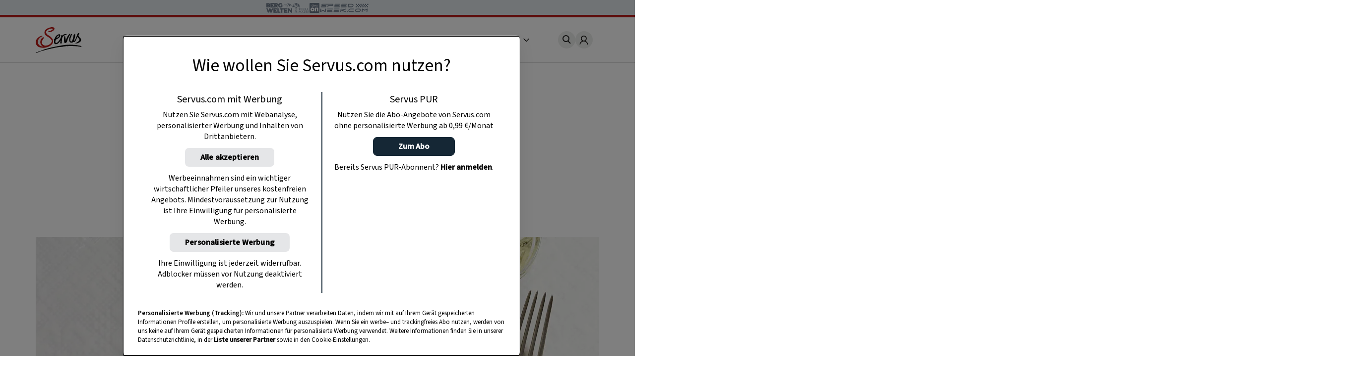

--- FILE ---
content_type: text/html
request_url: https://www.servus.com/r/schwarzwurzelsalat-mit-weisswurstradeln
body_size: 23353
content:
<!DOCTYPE html>
<html lang="de">
  <head>
    <meta charset="utf-8">
<meta name="viewport" content="width=device-width, initial-scale=1, viewport-fit=cover">

<title>Schwarzwurzelsalat mit Weisswurstradeln - 1:00 h - Rezept - Servus</title>



<meta name="title" content="Schwarzwurzelsalat mit Weisswurstradeln - 1:00 h - Rezept - Servus">



<meta property="og:title" content="Schwarzwurzelsalat mit Weisswurstradeln - 1:00 h - Rezept - Servus" />



<meta name="description" content="Ob als Zwischenmahlzeit, Vorspeise oder leichte Hauptspeise genossen: Dieser Salat zeigt, wie vielfältig gut die Weisswurst zur Schwarzwurzel passt.">


<meta property="og:type" content="article">


<meta property="og:description" content="">



<meta property="og:image" content="https://www.servus.com/storage/recipe/rezept-schwarzwurzelsalat-weisswurst-eisenhutundmayer-SZ000315.jpg" />



<meta property="og:image:secure" content="https://www.servus.com/storage/recipe/rezept-schwarzwurzelsalat-weisswurst-eisenhutundmayer-SZ000315.jpg" />



<meta property="og:url" content="https://www.servus.com/r/schwarzwurzelsalat-mit-weisswurstradeln" />













<link rel="canonical" href="https://www.servus.com/r/schwarzwurzelsalat-mit-weisswurstradeln" />





<meta name="robots" content="index, follow, max-snippet:-1, max-image-preview:large, max-video-preview:-1" />



<meta name="referenc_id" content="1243">

  
<meta name="application-name" content="Schwarzwurzelsalat mit Weisswurstradeln - 1:00 h - Rezept - Servus">
<meta name="mobile-web-app-capable" content="yes">
<meta name="apple-mobile-web-app-capable" content="yes">
<meta name="apple-mobile-web-app-title" content="Schwarzwurzelsalat mit Weisswurstradeln - 1:00 h - Rezept - Servus">
<meta name="msapplication-TileColor" content="#ffffff">
<meta name="theme-color" content="#ffffff">
<meta name="apple-mobile-web-app-status-bar-style" content="#ffffff">
<meta name="msapplication-config" content="/assets/meta/browserconfig.xml?v=201103094928">
<link rel="icon" type="image/png" href="/assets/meta/favicon-16x16.png?v=201103094928" sizes="16x16">
<link rel="icon" type="image/png" href="/assets/meta/favicon-32x32.png?v=201103094928" sizes="32x32">
<link rel="shortcut icon" type="image/x-icon" href="/assets/meta/favicon.ico?v=201103094928">
<meta name="msapplication-TileImage" content="mstile-150x150.png?v=201103094928">
<meta name="msapplication-square70x70logo" content="mstile-70x70.png?v=201103094928">
<meta name="msapplication-square150x150logo" content="mstile-150x150.png?v=201103094928">
<meta name="msapplication-wide310x150logo" content="mstile-310x150.png?v=201103094928">
<meta name="msapplication-square310x310logo" content="mstile-310x310.png?v=201103094928">





    
    

    <link rel="stylesheet" href="/css/main.css?cfebf" />
    <link rel="stylesheet" href="/css/print.css?cfebf" />

    <script defer src="/js/main.js?cfebf"></script>
    <script defer src="/js/authAndTracking.js?cfebf"></script>
    <link rel="preconnect" href="https://cdn.cookielaw.org">

    <link rel="preconnect" href="https://cdn.cookielaw.org" crossorigin>
    <link rel="preconnect" href="https://geolocation.onetrust.com">
    <link rel="preconnect" href="https://rm.servus.com">
    <link rel="preconnect" href="https://www.googletagservices.com">
    <link rel="preconnect" href="https://www.google-analytics.com">
    <link rel="preconnect" href="https://securepubads.g.doubleclick.net">

    <script>
      function loadKRL94P4 () {
        (function (w, d, s, l, i) {
          w[l] = w[l] || []
          w[l].push({ 'gtm.start': new Date().getTime(), event: 'gtm.js' })
          let f = d.getElementsByTagName(s)[0], j = d.createElement(s), dl = l != 'dataLayer' ? '&l=' + l : ''
          j.async = true
          j.src = '//rm.servus.com/gtm.js?id=' + i + dl
          f.parentNode.insertBefore(j, f)
        })
        (window, document, 'script', 'dataLayer', 'GTM-KRL94P4')
      }

      function load5XHDS9 () {
        (function (w, d, s, l, i) {
          w[l] = w[l] || []
          w[l].push({ 'gtm.start': new Date().getTime(), event: 'gtm.js' })
          let f = d.getElementsByTagName(s)[0], j = d.createElement(s), dl = l != 'dataLayer' ? '&l=' + l : ''
          j.async = true
          j.src = '//rm.servus.com/gtm.js?id=' + i + dl
          f.parentNode.insertBefore(j, f)
        })
        (window, document, 'script', 'dataLayer', 'GTM-5XHDS9')
      }
    </script>

    <script type='text/javascript' src="//data-b71e59c9ac.servus.com/iomm/latest/bootstrap/stub.js" crossorigin></script>

    
      
      
        
<script>
var ad_url = "/29829229/servuscom/magazin/";
var googletag = googletag || {};
googletag.cmd = googletag.cmd || [];

var gptAdSlots = [];

var refreshBothSlots = function () {
    googletag.cmd.push(function () {
//        if(document.body.clientWidth < 769){
//        googletag.pubads().refresh([gptAdSlots[1],gptAdSlots[1], gptAdSlots[2], gptAdSlots[3], gptAdSlots[4], gptAdSlots[5], gptAdSlots[6]]);
//        }else{
          googletag.pubads().refresh([gptAdSlots[0], gptAdSlots[1], gptAdSlots[2], gptAdSlots[3], gptAdSlots[4], gptAdSlots[5], gptAdSlots[6], gptAdSlots[7], gptAdSlots[8], gptAdSlots[9], gptAdSlots[10], gptAdSlots[11], gptAdSlots[12], gptAdSlots[13], gptAdSlots[14]]);
//        }
    });
};</script><style> body>.rb-cookie-banner .rb-cookie-banner__container {
 background: #edf2f7;
 box-shadow: 0px -3px 2px rgba(0,0,0,0.2);
}
.rb-cookie-banner__message p {
    margin-bottom: 0;
    padding-bottom: 0;
    font-size: 0.75rem;
    line-height: 1.5;
    font-family: inter;
}</style><script type='text/javascript'>function werb_head(){googletag.cmd.push(function() { var mappingBillboard = googletag.sizeMapping().addSize([0, 0], []).addSize([765, 90], [728,90]).addSize([1023, 200], [[728,90], [970, 250]]).build(); var mappingSideAd = googletag.sizeMapping().addSize([0, 0], [[300, 600], [160, 600]]).build(); var mappingSideAdDesktop = googletag.sizeMapping().addSize([767, 200], [[300, 600], [160, 600]]).addSize([0, 0], []).build(); var mappingSideAdMobile = googletag.sizeMapping().addSize([767, 200], []).addSize([0, 0], [[300, 600], [160, 600]]).build(); var mappingOutstream = googletag.sizeMapping().addSize([1003, 500],[640, 480]).addSize([0, 0], [300, 250]).build();  var mappingMPU = googletag.sizeMapping().addSize([0, 0], [300, 250]).build();  var mappingMPUMobile = googletag.sizeMapping().addSize([767, 200], []).addSize([0, 0], [300, 250]).build();  var stickyAd = googletag.sizeMapping().addSize([1023, 200], [[728, 90], [980, 90], [990, 90], [970, 90]]).addSize([765, 90], [728, 90]).addSize([0, 0], [[320, 50], [320, 100]]).build();gptAdSlots[0] = googletag.defineSlot(ad_url+'rezept/detail', [[728, 90], [960, 250]], 'billboard_1243').setTargeting('Pos', ['header'], 'refresh').defineSizeMapping(mappingBillboard).addService(googletag.pubads()).setCollapseEmptyDiv(true); gptAdSlots[1] = googletag.defineSlot(ad_url + 'rezept/detail', [[300, 600], [160, 600]], 'side_desktop_1243').setTargeting('Pos', ['sb1'], 'refresh').defineSizeMapping(mappingSideAdDesktop).addService(googletag.pubads()).setCollapseEmptyDiv(true); gptAdSlots[6] = googletag.defineSlot(ad_url + 'rezept/detail', [[300, 600], [160, 600]], 'side_mobile_1243').setTargeting('Pos', ['sb2'], 'refresh').defineSizeMapping(mappingSideAdMobile).addService(googletag.pubads()).setCollapseEmptyDiv(true); googletag.pubads().setTargeting('AssetID',['1243']);gptAdSlots[7] = googletag.defineSlot(ad_url+'rezept/detail',['fluid'], 'native_c1_1243').setTargeting('Pos', ['c1'], 'refresh').addService(googletag.pubads()).setCollapseEmptyDiv(true);gptAdSlots[8] = googletag.defineSlot(ad_url+'rezept/detail',['fluid'], 'native_c2_1243').setTargeting('Pos', ['c2'], 'refresh').addService(googletag.pubads()).setCollapseEmptyDiv(true);gptAdSlots[9] = googletag.defineSlot(ad_url+'rezept/detail',['fluid'], 'native_c3_1243').setTargeting('Pos', ['c3'], 'refresh').addService(googletag.pubads()).setCollapseEmptyDiv(true);gptAdSlots[10] = googletag.defineSlot(ad_url+'rezept/detail',['fluid'], 'native_c4_1243').setTargeting('Pos', ['c4'], 'refresh').addService(googletag.pubads()).setCollapseEmptyDiv(true);gptAdSlots[12] = googletag.defineSlot(ad_url+'rezept/detail',['fluid'], 'native_c5_1243').setTargeting('Pos', ['c5'], 'refresh').addService(googletag.pubads()).setCollapseEmptyDiv(true);gptAdSlots[13] = googletag.defineSlot(ad_url+'rezept/detail',['fluid'], 'native_c6_1243').setTargeting('Pos', ['c6'], 'refresh').addService(googletag.pubads()).setCollapseEmptyDiv(true);gptAdSlots[11] = googletag.defineSlot(ad_url + 'rezept/detail', [[640, 480],[300, 250]], 'outstream_1243').setTargeting('Pos', "goutstream", 'refresh').defineSizeMapping(mappingOutstream).addService(googletag.pubads()).setCollapseEmptyDiv(true);gptAdSlots[3] = googletag.defineSlot(ad_url+'rezept/detail',[300, 250], 'mpu_1_1243').setTargeting('Pos', ['mpu1'], 'refresh').defineSizeMapping(mappingMPU).addService(googletag.pubads()).setCollapseEmptyDiv(true); gptAdSlots[4] = googletag.defineSlot(ad_url+'rezept/detail',[300, 250], 'mpu_2_1243').setTargeting('Pos', ['mpu2'], 'refresh').defineSizeMapping(mappingMPU).addService(googletag.pubads()).setCollapseEmptyDiv(true); gptAdSlots[5] = googletag.defineSlot(ad_url+'rezept/detail',[300, 250], 'mpu_recipe_1243').setTargeting('Pos', ['mpu3'], 'refresh').defineSizeMapping(mappingMPUMobile).addService(googletag.pubads()).setCollapseEmptyDiv(true); gptAdSlots[14] = googletag.defineSlot(ad_url + 'rezept/detail', [[728, 90], [980, 90], [990, 90], [970, 90], [320, 50], [320, 100]], 'sticky_ad').setTargeting('Pos', 'sticky', 'refresh').defineSizeMapping(stickyAd).addService(googletag.pubads());googletag.defineOutOfPageSlot(ad_url+'rezept/detail', 'div-gpt-ad-1449486463282-0').addService(googletag.pubads()); googletag.pubads().setTargeting('url', ['https://www.servus.com/r/schwarzwurzelsalat-mit-weisswurstradeln']);googletag.pubads().enableSingleRequest(); googletag.pubads().enableLazyLoad({
          fetchMarginPercent: 500,
renderMarginPercent: 200,
mobileScaling: 2.0
        }); googletag.enableServices();}); }</script>
      
    

  </head>
  


  
  
  
  

  
  
  
  

  
  

  <body class="r recipe " id="doc_1243" onload="try{werb_head();werb_footer();}catch(err){}">

    
      

      
        <script>
    dataLayer = window.dataLayer || [];
    dataLayer.push({
        "event":"init-meta",
        "brand": "servus",
        "language": "de",
        "locale": "at",
        "propertyName": "servus.com",
        "siteType": "website",
        "environment": "on-site",
        "channel": "Servus Magazin",
        "platform": "web",
        "assetID": "SP-17",
        "onPageTitle": "Schwarzwurzelsalat mit Weisswurstradeln",
        "publishingDate": "12-03-2019" });
</script><noscript><iframe src="//rm.servus.com/ns.html?id=GTM-KRL94P4" height="0" width="0" style="display:none;visibility:hidden"></iframe></noscript><noscript><iframe src="//rm.servus.com/ns.html?id=GTM-5XHDS9" height="0" width="0" style="display:none;visibility:hidden"></iframe></noscript>
      
    


        

<header>
  <servus-network-branding-bar
    excludeKey="servus_magazin"
    style="display: block; height: 1.875rem; background-color: #e1e7ec"
  ></servus-network-branding-bar>

  <div class="header">
    <div class="header_container content__row">
      <div class="header__home">
        <a
          href="/"
          aria-label="Servus"
          onclick="dataLayerPush({ 'event': 'gaNavEvent', 'eventCategory': 'Navigation', 'eventAction': 'Main Navigation', 'eventLabel': 'Logo' });"
        >
          <svg
            class="header_logo"
            xmlns="http://www.w3.org/2000/svg"
            viewBox="0 0 490.4 271.5"
            role="img"
            aria-label="Servus Logo"
            height="3.25rem"
          >
            <title>Servus</title>
            <path
              class="st0"
              d="M473.9 201.8c-2.6 1.6 7.5 8.6 1.5 6.1-6.7-2.8-26.5-4.7-29.1-5.1-2.2-.3-8.4-1.4-5.9-1.9-3.3.4-10.5-1.3-14.7.2-6.7-.7-15.6-2.7-21.9-1.6-12.3-.9-39.4-1-40.7-.6-1 .3-13.1-2.2-20.1.1-.8.3-2 1.2-2.9 1.4-1.7.2-3.4-.7-5.1-.5-1.3.1-2.5 1.2-3.7 1.3-3.1.5-6-2.3-9.1-2.1-1.2.1-1.9-3.6-3.4 1.3-.4 1.4-2.8-.2-4.3-.1-1.4.1-3.1 1.1-4.6 1.3-8.7 1.4-18.2 2.2-26.4 3.1-1.6.2-3.2 2.4-4.8 2.5-1.3.1-2.5-.8-4-.8-2.6-.1-5.4 1.8-8.3 2-.9 0-2-.5-2.8-.4-.8.1-1.7 1-2.6 1-1.5 0-13.1.2-16 .7-4.5.7-9.4.8-13.4 1.5-1.9.3-3.7 1.4-5.4 1.7-9.8 1-19.5 2.6-29.1 4.7-4 .9-7.8 2.5-11.7 3.3-9.5 2-18.2 3-27.4 5.4-6.5 1.7-13 3.2-18.9 4.6-2.3.5-4.5 1.9-6.6 2-1 0-2.1-.6-3.1-.4-1.5.2-2.6 1.6-4 2.1-1.2.4-2.5 0-4 .3-6.6 1.3-14.3 4.1-22 5.9-3.6.9-7.1 2-10.6 3.3-3.8 1.3-7.6 3.2-10.6 3.3-2.8 0-5.5.7-8 2-1.7.4.1-1.4-1.1-1.1-12.1 3-22.7 7.7-33.6 12.5-10.6 4.6-34.1 13-34.7 10.3s5.9-4.4 8.7-6.2c3.1-2 5.9-2.4 9-3.8 6.8-2.9 13.8-5.3 20.9-7 13.9-3.6 27.9-10.4 41.8-15.8 13.6-5.3 28.1-8.8 42.5-13.1 14.4-4.3 28.8-8.2 43.3-11.7 29.8-7.2 60.5-12.2 91.7-18.3 15.3-3 30.5-5.4 46-7.3 33.1-4.1 66.6-4.4 99.8-1 19.2 1.2 39.9 4.7 56.6 7.8 9.6 1.9 19.1 4.4 28.3 7.7 5.8 2.1-12.9-1.7-15.4-.2"
            />
            <path
              d="M68.4 97.3c.3-.1.5-.1.8-.3-.3.1-.6.2-.8.3-1.7.4-3.3.9-4.9 1.5-5.1 1.9-10.6 4.3-15 7.7-5.8 4.5-11 9.8-15.5 15.6-3.9 5.1-7.1 10.6-9.6 16.4-5 11.3-4.7 24.1.6 35.2 5.2 11 13.9 19.9 24.8 25.3 7.3 3.5 15.4 6.1 23.7 5.6 2.1-.1 3.9.3 6.3-.3-2.6-2-5.6-3.2-8.3-4.6-4.8-2.6-7.9-6.4-10.9-10.7-3.9-5.2-6.8-11-8.6-17.2-1.6-5.5-2.3-11.3-1.9-17 .4-7.1 2.1-14 5-20.5 5.4-12 13-21.6 24.8-27.3 1.2-.6 2.5-1 3.9-1.5-.1-.2-.2-.4-.3-.7 0 0-3.3-5.8-6.3-7.1-2.2-1.1-4.6-1.3-6.9-.6"
              fill="#ececed"
            />
            <path
              d="M184.8 1.5c3.8 1 7.4 2.5 10 5.1 3.6 3.5 3.1 8.5 1.9 12.7-3 10.7-10.7 17.5-20.1 22.6-6.8 3.6-14 6.6-21.3 8.9-5.2 1.8-10.8 1.3-16.3 1.1-.5 0-1.2 0-1.1-.6.1-3.1-2.7-3.1-4.3-4.3-.7-.5-2.3-.5-1.7-1.8s.7-3.1 2.5-3.1c5.5-.1 11-1.1 16.2-2.9 7.9-2.5 15.3-6.4 21.8-11.5 1.4-1.2 2.8-2.2 4.4-3.1 1.4-.7 2.7-1 2.6-2.9-.1-2.4-.4-4.7-2.6-6.1-1.3-.7-2.7-1.1-4.1-1.2-6.2-.4-12.3-.1-18.4 1-3.7.6-7.2 2.3-10.6 3.8-4 1.7-8.3 3.2-11.9 5.6-4.8 3.2-10.1 5.5-14.4 9.8-3.9 3.9-4.9 9.3-8.6 13.2-1.1 1.2-.5 3.3-.1 4.8 1 3.4 1.8 7 2.8 10.4 1.6 5.7 6 9.4 9.9 13.4 3.7 3.8 8.6 6 12.7 9.2 4.5 3.5 9.4 6.7 14.1 9.9 3.7 2.4 8 4 10.9 7.4 5.1 6 11.3 11.1 15.8 17.8 4 6.2 6.5 13.2 7.2 20.5.8 6.5 1.2 13.1-.9 19.7-2.1 6.5-5.4 12.6-9.7 17.8-7.1 8.7-15.8 15.9-25.8 21.1-9.2 4.9-19 8.3-28.9 11.4-10.1 3.1-20.6 5.1-31.2 5.9-9.1.7-18.3.2-27.3-1.5-7.7-1.4-15.2-3.3-22.6-5.8-9-3.2-17-7.8-22.7-16-3.3-4.7-6.9-9.2-9.1-14.6-1.8-4.3-2.3-8.9-3.1-13.3-1.5-9.2-.6-18.6 2.9-27.2 2.7-6.9 6.6-13.3 11.4-19 6.8-8.1 15.5-13.9 23.8-20.1 3-2.3 6.7-3.1 10.1-4.3 3.4-1.2 6.8-2.6 10.3-3.8 1.8-.7 3.7-1.2 5.6-1.3 5.5-.2 5.4-.2 5 5.3-.1 1.1-.5 1.4-1.5 1.6-7.1 1.7-13.3 5.3-19.1 9.7-5.9 4.5-11.1 9.8-15.7 15.7-3.7 4.9-6.7 10.2-9 15.8-4.9 11.1-5.5 22.5-.1 33.6s13 20.2 24.1 25.6c7.3 3.5 15 6.1 23.4 5.7 2.1-.1 3.9 1.4 6.2.7-2.6-2-5.7-2.8-8.5-4.2-4.8-2.6-8-6.5-11.1-10.8-3.9-5.3-6.8-11.2-8.6-17.5-1.6-5.4-2.3-11.1-1.9-16.8.6-7.4 1.8-14.5 4.9-21.4 5.1-11.7 14.3-21.1 25.8-26.6 1.2-.6 2.5-1 3.9-1.5 1.4 4.7 2.3 9.1-.3 14-1.2 2-2.5 4-4 5.8-2.6 3.3-3.8 7.6-6.4 11.1-3.7 5.1-6.1 10.9-7 17.1-.9 5.5-.4 11.2 1.4 16.5 2.4 7.2 6.3 13.3 12.7 17.7 5.3 3.6 11.4 5.8 17.8 6.5 8.9.9 17.8 0 26.3-2.5 10.4-3 20-7.6 28.2-15 5.5-4.8 10.4-10.3 14.5-16.3 5.6-8.4 5.1-16.5 0-24.9-5.9-9.4-13.7-17.4-22.9-23.6-10.3-7.2-21.4-13.2-31.6-20.5-9.2-6.6-16-15-18.6-26-2.4-10-.6-19.7 4.6-28.8 5.1-8.9 12.5-15.3 21.2-20.4 5.2-3.2 10.7-6 16.3-8.4 7.1-2.8 14.5-4.8 22.1-5.8 4.3-1 8.6-1.6 13-1.8 5.1.1 10 .6 14.8 1.7"
              fill="#bc1915"
            />
            <path
              class="st0"
              d="M315.3 141.2c2.1-2.8 2.9-6.1 3.6-9.2 1-4.3 3.4-7.9 5-11.9 1.9-4.8 4.2-9.4 6.5-14.1 6.5-13.5 13.5-26.6 25.7-36.1.9-.7 1.8-1.8 3.2-1.8 1.6 0 3.6-.4 2.8 2.4-.1.2-.1.4 0 .6 3.4 4.8-.6 8.2-2.8 11.1-4.4 5.8-7 12.5-10.6 18.7-1.3 2.1-2.4 4.3-3.4 6.6-.5 1.4-5.3 10.4-7.3 15.2-2.1 5.2-4.5 14.8-6.2 19.7-2.2 6.3-4.2 12.8-8.6 18.1-2.7 3.2-5.6 6-10.3 5.4-.8-.1-1.6-.1-2.3 0-6.8.2-9.9-2.6-10.9-9.4-2.1-13.8-2.6-27.8-1.6-41.8.8-9.8 1.9-10.2 4.5-19.7.6-2.2 3-3.6 5.2-2.9.6.2 1.2.5 1.7.9s.7 1.1.4 1.7c-.3 1-.5 2-.5 3-.1.9 0 2.3.6 2.7 3.3 2.4 1.2 8.3 2.3 11.2 2.2 5.8.1 3.1 1.9 8.5 2.3 7.2-.4 14 1.1 21.1"
            />
            <path
              class="st0"
              d="M244.3 86.9c11.3 9.7-30.1 33.7-26.3 24.2 6.5-16.4 22.9-27.1 26.3-24.2m79.9-12.4c-2.4-3-19.3-3.1-32.4 3.8C281 84.1 277.5 88 277 89.2c-.2.4.4-2.4-.1-3.9-.2-.7-1.8-.4-2.7-.3-1.4.2-1.3-.5-3.1.5-.6.3-2.7-.9-2.9.2-.4 3-.4 11.7-2.6 19.2-3.7 12.9-16.4 34.4-28.8 48.2-3.9 4.3-16.6 17.8-27.1 11.9-2.4-1.3-2.6-4.8-3-7.7-1.2-9.7 1.6-16.1 4.9-25.1.6-1.6 1.2-1.7 2.8-2.5 2.3-1.1 4.6-2.3 7-3.4 6.5-3 12.6-6 18.1-10.6 6.3-5.2 11.5-9 16.4-18.2 4.2-7.9 4.4-22.5-7.7-23.1-11.7-.6-26.4 9.4-33.8 18.3-9.1 10.9-9 15.5-13.7 26.4-.2.5-.4.9-.7 1.3-1.5 2.3-4.3 3.4-6.6 4.1-1.7.5-4.3 1.7-2.8 3 2.2 1.8 1 4.1 3.2 4 2.9-.1.9 3.8.5 5.3-2.3 10-3.1 20-.1 30 1.3 5 4.8 9 9.6 11 6.9 2.9 18.1.2 24.4-2.8 16.1-7.8 33.2-34.7 33.5-38.3-1.2 10.6-3.2 19.4-4.1 29.2-.3 3.8 3.4 5.5 8.1 6.3 2 .3 5.6-3.8 7.3-2.1.6.6 1.9-.8 1.8-1.8-.2-2-.6-2.2-1.1-7-.1-3.6 0-7.2.3-10.8.3-1.8 2.1-13.9 1.8-16-.5-3.3.5-3.7.7-8.3.5-16.1 8.1-25.6 11.5-29.3 17.9-18.7 34.1-15.6 35-15 2.4 1.6 3.1-3.3 1.8-4.5-1-1.1-.4-2.6-.6-2.9M397.4 95.8c.2-2.4 0-5 .2-7.3.5-5 5-9.4 8.5-12.8 1.6-1.6 2.5-3.7 4.3-5.2 1.4-1.1 2.9-1.8 4.1-1.1 1.3.7 1.3 20.8-3.1 38.7-4.7 19.4-6.4 25.4-9.6 36.2-.9 3.1.8 2.9 2.1 2.2 4-2.1 16.1-23.5 20.1-33.7 2.9-7.3 8.5-20.4 11.6-30.1 1.5-4.7 3-9.9 6.3-15.1.8-1.2 2.7-5 13.7-5.8 2-.1.2 5.4 3.4 4 1 0-.1 2.5-3 5.5-5.2 5.3-7.6 14.8-5.3 21.9 2.2 6.8 11.4 14.2 16.6 19 8.3 7.6 9.8 17.3 9 27.6-.5 6.1-4.3 10.9-9 14.8-4.8 3.7-10 6.8-15.6 9.2-5.5 2.5-11.4 4.6-17 7-1.7.7-3.7.7-5.4-.1-2.1-.9-4.4-.8-6.5.1-2.1.8-4.4.8-6.5 0 2.2-3.5 5.6-4.9 8.9-6.3 10.1-4.5 19.5-10.6 27.9-17.9 2.3-2.1 4.2-4.5 5.7-7.2 3.3-5.7 2.1-12-3.4-18.5-4.6-5.5-10.6-9.9-14.3-16.2-1-1.8-1.9-3.8-2.6-5.7-2 5-3.5 8.5-5.4 13.3-12.1 36.3-26.8 48.1-32.1 44.8-1.4-.7-1.8-3.1-4.1-3-2.3.1-2 1.5-4.5 3.6-2.5 2.2-5.5 4-16.4 4.9-9.1.9-17.8-4.4-20.9-13.1-3.2-8.8-4.5-17.6-2.8-27.1 1.9-10.7 3.4-17.4 9-27.5l1.5-3.2c1.3-3.6 3.7-6.7 4.8-10.4 1-3.4 3.8-6.1 6.7-8.3 1.9-1.3 4.4-1.5 6.4-.5 1.6.7 1.7 2.2 1.8 3.7.1.8-.2 1.6-.7 2.1-3.6 4-5.9 8.6-6.2 14-.1 1.9-1.9 2.8-2.9 5.4-.2.6-.7 1.9-.9 2.3-.3.5 0 1.4-.5 2.4-1.6 3.8-4.4 9.2-6 15.7-.6 2.6-.4 6.1-.9 8.7-1.5 9.5-.9 24.8 10.6 24.6 9.5.1 21.4-46 22.4-55.6"
            />
          </svg>
        </a>
      </div>
      <nav class="nav_header js-main-nav" data-nav="false" aria-expanded="false">
        <ul class="nav_header__ul">
           
          <li class="nav_header__li">
            <a
              href="/o/rezepte"
              class="nav_header__link"
              onclick="dataLayerPush({ 'event': 'gaNavEvent', 'eventCategory': 'Navigation', 'eventAction': 'Main Navigation', 'eventLabel': 'Rezepte' });"
              >Rezepte</a
            >
          </li>
            
          <li class="nav_header__li">
            <a
              href="/o/garten"
              class="nav_header__link"
              onclick="dataLayerPush({ 'event': 'gaNavEvent', 'eventCategory': 'Navigation', 'eventAction': 'Main Navigation', 'eventLabel': 'Garten' });"
              >Garten</a
            >
          </li>
            
          <li class="nav_header__li">
            <a
              href="/o/ausfluege"
              class="nav_header__link"
              onclick="dataLayerPush({ 'event': 'gaNavEvent', 'eventCategory': 'Navigation', 'eventAction': 'Main Navigation', 'eventLabel': 'Ausflüge' });"
              >Ausflüge</a
            >
          </li>
            
          <li class="nav_header__li">
            <a
              href="/o/wohnen"
              class="nav_header__link"
              onclick="dataLayerPush({ 'event': 'gaNavEvent', 'eventCategory': 'Navigation', 'eventAction': 'Main Navigation', 'eventLabel': 'Wohnen' });"
              >Wohnen</a
            >
          </li>
            
          <li class="nav_header__li">
            <a
              href="https://www.magazinabo.com/at/servusstadtland"
              target="_blank"
              rel="noopener"
              class="nav_header__link"
              onclick="dataLayerPush({ 'event': 'gaNavEvent', 'eventCategory': 'Navigation', 'eventAction': 'Main Navigation', 'eventLabel': 'Abo' });"
              >Abo</a
            >
          </li>
            
          <li class="nav_header__li">
            <a
              href="https://www.servusmarktplatz.com/"
              target="_blank"
              rel="noopener"
              class="nav_header__link"
              onclick="dataLayerPush({ 'event': 'gaNavEvent', 'eventCategory': 'Navigation', 'eventAction': 'Main Navigation', 'eventLabel': 'Marktplatz' });"
              >Marktplatz</a
            >
          </li>
            
          <li class="nav_header__li">
            <a
              href="/a/m/servus-mondkalender-haushalt-garten-gesundheit-schoenheit"
              class="nav_header__link"
              onclick="dataLayerPush({ 'event': 'gaNavEvent', 'eventCategory': 'Navigation', 'eventAction': 'Main Navigation', 'eventLabel': 'Mondkalender' });"
              >Mondkalender</a
            >
          </li>
            
          <li class="nav_header__li">
            <a
              href="/o/naturapotheke"
              class="nav_header__link"
              onclick="dataLayerPush({ 'event': 'gaNavEvent', 'eventCategory': 'Navigation', 'eventAction': 'Main Navigation', 'eventLabel': 'Naturapotheke' });"
              >Naturapotheke</a
            >
          </li>
            
          <li class="nav_header__li">
            <a
              href="/o/kinder"
              class="nav_header__link"
              onclick="dataLayerPush({ 'event': 'gaNavEvent', 'eventCategory': 'Navigation', 'eventAction': 'Main Navigation', 'eventLabel': 'Kinder' });"
              >Kinder</a
            >
          </li>
            
          <li class="nav_header__li">
            <a
              href="/o/tiere"
              class="nav_header__link"
              onclick="dataLayerPush({ 'event': 'gaNavEvent', 'eventCategory': 'Navigation', 'eventAction': 'Main Navigation', 'eventLabel': 'Tiere' });"
              >Tiere</a
            >
          </li>
            
          <li class="nav_header__li">
            <a
              href="/o/selbermachen"
              class="nav_header__link"
              onclick="dataLayerPush({ 'event': 'gaNavEvent', 'eventCategory': 'Navigation', 'eventAction': 'Main Navigation', 'eventLabel': 'Selbermachen' });"
              >Selbermachen</a
            >
          </li>
            
          <li class="nav_header__li">
            <a
              href="/o/handwerk"
              class="nav_header__link"
              onclick="dataLayerPush({ 'event': 'gaNavEvent', 'eventCategory': 'Navigation', 'eventAction': 'Main Navigation', 'eventLabel': 'Handwerk' });"
              >Handwerk</a
            >
          </li>
            
          <li class="nav_header__li">
            <a
              href="/o/brauchtum"
              class="nav_header__link"
              onclick="dataLayerPush({ 'event': 'gaNavEvent', 'eventCategory': 'Navigation', 'eventAction': 'Main Navigation', 'eventLabel': 'Brauchtum' });"
              >Brauchtum</a
            >
          </li>
            
          <li class="nav_header__li">
            <a
              href="/podcast"
              class="nav_header__link"
              onclick="dataLayerPush({ 'event': 'gaNavEvent', 'eventCategory': 'Navigation', 'eventAction': 'Main Navigation', 'eventLabel': 'Podcast' });"
              >Podcast</a
            >
          </li>
            
          <li class="nav_header__li">
            <a
              href="https://www.servustv.com/mediathek/p/heimat/"
              target="_blank"
              rel="noopener"
              class="nav_header__link"
              onclick="dataLayerPush({ 'event': 'gaNavEvent', 'eventCategory': 'Navigation', 'eventAction': 'Main Navigation', 'eventLabel': 'TV' });"
              >TV</a
            >
          </li>
           

          <li class="nav_header__mehr" aria-expanded="false">
            <span class="more">
              Mehr <svg class="more_caret" xmlns="http://www.w3.org/2000/svg" viewBox="0 0 7 12">
                <g style="isolation: isolate">
                  <polygon points="1 0 0 1 5 6 0 11 1 12 7 6 1 0" fill="#191715" />
                </g>
              </svg>
            </span>
            <ul class="nav_header__sub">
               
              <li class="nav_header__subli">
                <a
                  href="/o/rezepte"
                  class="nav_header__sublink"
                  onclick="dataLayerPush({ 'event': 'gaNavEvent', 'eventCategory': 'Navigation', 'eventAction': 'Main Navigation', 'eventLabel': 'Rezepte' });"
                  >Rezepte</a
                >
              </li>
                
              <li class="nav_header__subli">
                <a
                  href="/o/garten"
                  class="nav_header__sublink"
                  onclick="dataLayerPush({ 'event': 'gaNavEvent', 'eventCategory': 'Navigation', 'eventAction': 'Main Navigation', 'eventLabel': 'Garten' });"
                  >Garten</a
                >
              </li>
                
              <li class="nav_header__subli">
                <a
                  href="/o/ausfluege"
                  class="nav_header__sublink"
                  onclick="dataLayerPush({ 'event': 'gaNavEvent', 'eventCategory': 'Navigation', 'eventAction': 'Main Navigation', 'eventLabel': 'Ausflüge' });"
                  >Ausflüge</a
                >
              </li>
                
              <li class="nav_header__subli">
                <a
                  href="/o/wohnen"
                  class="nav_header__sublink"
                  onclick="dataLayerPush({ 'event': 'gaNavEvent', 'eventCategory': 'Navigation', 'eventAction': 'Main Navigation', 'eventLabel': 'Wohnen' });"
                  >Wohnen</a
                >
              </li>
                
              <li class="nav_header__subli">
                <a
                  href="https://www.magazinabo.com/at/servusstadtland"
                  target="_blank"
                  rel="noopener"
                  class="nav_header__sublink"
                  onclick="dataLayerPush({ 'event': 'gaNavEvent', 'eventCategory': 'Navigation', 'eventAction': 'Main Navigation', 'eventLabel': 'Abo' });"
                  >Abo</a
                >
              </li>
                
              <li class="nav_header__subli">
                <a
                  href="https://www.servusmarktplatz.com/"
                  target="_blank"
                  rel="noopener"
                  class="nav_header__sublink"
                  onclick="dataLayerPush({ 'event': 'gaNavEvent', 'eventCategory': 'Navigation', 'eventAction': 'Main Navigation', 'eventLabel': 'Marktplatz' });"
                  >Marktplatz</a
                >
              </li>
                
              <li class="nav_header__subli">
                <a
                  href="/a/m/servus-mondkalender-haushalt-garten-gesundheit-schoenheit"
                  class="nav_header__sublink"
                  onclick="dataLayerPush({ 'event': 'gaNavEvent', 'eventCategory': 'Navigation', 'eventAction': 'Main Navigation', 'eventLabel': 'Mondkalender' });"
                  >Mondkalender</a
                >
              </li>
                
              <li class="nav_header__subli">
                <a
                  href="/o/naturapotheke"
                  class="nav_header__sublink"
                  onclick="dataLayerPush({ 'event': 'gaNavEvent', 'eventCategory': 'Navigation', 'eventAction': 'Main Navigation', 'eventLabel': 'Naturapotheke' });"
                  >Naturapotheke</a
                >
              </li>
                
              <li class="nav_header__subli">
                <a
                  href="/o/kinder"
                  class="nav_header__sublink"
                  onclick="dataLayerPush({ 'event': 'gaNavEvent', 'eventCategory': 'Navigation', 'eventAction': 'Main Navigation', 'eventLabel': 'Kinder' });"
                  >Kinder</a
                >
              </li>
                
              <li class="nav_header__subli">
                <a
                  href="/o/tiere"
                  class="nav_header__sublink"
                  onclick="dataLayerPush({ 'event': 'gaNavEvent', 'eventCategory': 'Navigation', 'eventAction': 'Main Navigation', 'eventLabel': 'Tiere' });"
                  >Tiere</a
                >
              </li>
                
              <li class="nav_header__subli">
                <a
                  href="/o/selbermachen"
                  class="nav_header__sublink"
                  onclick="dataLayerPush({ 'event': 'gaNavEvent', 'eventCategory': 'Navigation', 'eventAction': 'Main Navigation', 'eventLabel': 'Selbermachen' });"
                  >Selbermachen</a
                >
              </li>
                
              <li class="nav_header__subli">
                <a
                  href="/o/handwerk"
                  class="nav_header__sublink"
                  onclick="dataLayerPush({ 'event': 'gaNavEvent', 'eventCategory': 'Navigation', 'eventAction': 'Main Navigation', 'eventLabel': 'Handwerk' });"
                  >Handwerk</a
                >
              </li>
                
              <li class="nav_header__subli">
                <a
                  href="/o/brauchtum"
                  class="nav_header__sublink"
                  onclick="dataLayerPush({ 'event': 'gaNavEvent', 'eventCategory': 'Navigation', 'eventAction': 'Main Navigation', 'eventLabel': 'Brauchtum' });"
                  >Brauchtum</a
                >
              </li>
                
              <li class="nav_header__subli">
                <a
                  href="/podcast"
                  class="nav_header__sublink"
                  onclick="dataLayerPush({ 'event': 'gaNavEvent', 'eventCategory': 'Navigation', 'eventAction': 'Main Navigation', 'eventLabel': 'Podcast' });"
                  >Podcast</a
                >
              </li>
                
              <li class="nav_header__subli">
                <a
                  href="https://www.servustv.com/mediathek/p/heimat/"
                  target="_blank"
                  rel="noopener"
                  class="nav_header__sublink"
                  onclick="dataLayerPush({ 'event': 'gaNavEvent', 'eventCategory': 'Navigation', 'eventAction': 'Main Navigation', 'eventLabel': 'TV' });"
                  >TV</a
                >
              </li>
               
            </ul>
          </li>
        </ul>
      </nav>

      <div class="header__others">
        <a
          class="header__search"
          href="#"
          aria-label="Suche"
          onclick="dataLayerPush({ 'event': 'gaIntEvent', 'eventCategory': 'Interactions', 'eventAction': 'Search', 'eventLabel': 'Search Button', 'source': 'Schwarzwurzelsalat mit Weisswurstradeln - 1:00 h - Rezept - Servus', 'outbound': false });"
        >
          <div class="header__search--icon">
            <svg
              xmlns="http://www.w3.org/2000/svg"
              width="35"
              height="35"
              fill="none"
              fill-rule="evenodd"
              xmlns:v="https://vecta.io/nano"
            >
              <rect fill="#eceeeb" width="35" height="35" rx="17.5" />
              <circle stroke="#222" stroke-width="2" cx="16.021" cy="15.021" r="6.021" />
              <path fill="#222" d="M20.395 18.79l5.326 5.326-1.331 1.331-5.326-5.326z" />
            </svg>
          </div>
        </a>

        

    









    



<div class="user-dropdown" id="userDropdown">
    <button class="button button--nav user-button" id="userButton">
  <span class="sr-only">Account</span>
  <svg version="1.1" xmlns="http://www.w3.org/2000/svg" xmlns:xlink="http://www.w3.org/1999/xlink" x="0px" y="0px"
	 viewBox="0 0 24 24" style="enable-background:new 0 0 24 24;" xml:space="preserve">
	<path fill="currentColor" d="M22.2,21.6c-0.7-3.5-3.2-6.3-6.4-7.5c1.9-1.3,3.2-3.4,3.2-5.9c0-3.9-3.2-7.1-7.1-7.1S4.9,4.3,4.9,8.2
		c0,2.5,1.3,4.6,3.2,5.9c-3.2,1.3-5.6,4.1-6.4,7.5c-0.1,0.5,0.2,1.1,0.8,1.2c0.5,0.1,1.1-0.2,1.2-0.8c0.8-3.9,4.3-6.7,8.3-6.7
		s7.5,2.8,8.3,6.7c0.1,0.5,0.5,0.8,1,0.8c0.1,0,0.1,0,0.2,0C22,22.7,22.4,22.2,22.2,21.6z M6.9,8.2c0-2.8,2.3-5.1,5.1-5.1
		S17,5.4,17,8.2c0,2.8-2.3,5.1-5.1,5.1S6.9,11,6.9,8.2z" />
</svg>

  <img src="" alt="User" id="userAvatar" aria-hidden="true" />
</button>


    <div class="user-dropdown-backdrop"></div>
    <nav class="user-dropdown__wrapper">
        <div class="user-dropdown__header">
            <div class="user-dropdown__title" id="userDropdownTitle"></div>
            <button class="user-dropdown__close">
                <svg xmlns="http://www.w3.org/2000/svg" viewBox="0 0 24 24" fill="none" stroke="currentColor" stroke-width="1"
    stroke-linecap="round" stroke-linejoin="round">
    <path d="M18 6L6 18M6 6l12 12" />
</svg>
            </button>
        </div>

        <div class="divider divider__line-full user-dropdown__header-divider"></div>

        <ul class="user-dropdown__list" id="userDropdownListLoggedOut">
            <li>
                <a href="/account/login?returnTo=%2fr%2fschwarzwurzelsalat-mit-weisswurstradeln">
                    <span>Anmelden</span>
                </a>
            </li>

            <li>
                <a href="/account/signup?returnTo=%2fr%2fschwarzwurzelsalat-mit-weisswurstradeln">
                    <span>Registrieren</span>
                </a>
            </li>
        </ul>

        <ul class="user-dropdown__list" id="userDropdownListLoggedIn" aria-hidden="true">
            <li>
                <a href="https://account.redbullmediahouse.com/settings?tenant=servus&brand=servus" target="_blank" rel="noopener noreferrer">
                    <span>Einstellungen</span>

                <svg xmlns="http://www.w3.org/2000/svg" viewBox="0 0 122.6 122.88">
    <path
        d="M110.6 72.58c0-3.19 2.59-5.78 5.78-5.78 3.19 0 5.78 2.59 5.78 5.78v33.19c0 4.71-1.92 8.99-5.02 12.09a17.06 17.06 0 0 1-12.09 5.02H17.11c-4.71 0-8.99-1.92-12.09-5.02A17.06 17.06 0 0 1 0 105.77V17.19C0 12.48 1.92 8.2 5.02 5.1 8.12 2 12.4.08 17.11.08h32.98c3.19 0 5.78 2.59 5.78 5.78 0 3.19-2.59 5.78-5.78 5.78H17.11c-1.52 0-2.9.63-3.91 1.63a5.511 5.511 0 0 0-1.63 3.91v88.58c0 1.52.63 2.9 1.63 3.91a5.511 5.511 0 0 0 3.91 1.63h87.95c1.52 0 2.9-.63 3.91-1.63s1.63-2.39 1.63-3.91V72.58zm1.82-55.12L54.01 76.6a5.776 5.776 0 0 1-8.16.07 5.776 5.776 0 0 1-.07-8.16l56.16-56.87H78.56c-3.19 0-5.78-2.59-5.78-5.78 0-3.19 2.59-5.78 5.78-5.78h26.5c5.12 0 11.72-.87 15.65 3.1 2.48 2.51 1.93 22.52 1.61 34.11-.08 3-.15 5.29-.15 6.93 0 3.19-2.59 5.78-5.78 5.78-3.19 0-5.78-2.59-5.78-5.78 0-.31.08-3.32.19-7.24.16-6.04 1.13-14.04 1.62-19.52z" />
</svg>
                </a>
            </li>

            <li>
                <a href="https://richtlinien.servus.com/r/servus.com/privacy/de" target="_blank" rel="noopener noreferrer">
                    <span>Daten & Datenschutz</span>

                <svg xmlns="http://www.w3.org/2000/svg" viewBox="0 0 122.6 122.88">
    <path
        d="M110.6 72.58c0-3.19 2.59-5.78 5.78-5.78 3.19 0 5.78 2.59 5.78 5.78v33.19c0 4.71-1.92 8.99-5.02 12.09a17.06 17.06 0 0 1-12.09 5.02H17.11c-4.71 0-8.99-1.92-12.09-5.02A17.06 17.06 0 0 1 0 105.77V17.19C0 12.48 1.92 8.2 5.02 5.1 8.12 2 12.4.08 17.11.08h32.98c3.19 0 5.78 2.59 5.78 5.78 0 3.19-2.59 5.78-5.78 5.78H17.11c-1.52 0-2.9.63-3.91 1.63a5.511 5.511 0 0 0-1.63 3.91v88.58c0 1.52.63 2.9 1.63 3.91a5.511 5.511 0 0 0 3.91 1.63h87.95c1.52 0 2.9-.63 3.91-1.63s1.63-2.39 1.63-3.91V72.58zm1.82-55.12L54.01 76.6a5.776 5.776 0 0 1-8.16.07 5.776 5.776 0 0 1-.07-8.16l56.16-56.87H78.56c-3.19 0-5.78-2.59-5.78-5.78 0-3.19 2.59-5.78 5.78-5.78h26.5c5.12 0 11.72-.87 15.65 3.1 2.48 2.51 1.93 22.52 1.61 34.11-.08 3-.15 5.29-.15 6.93 0 3.19-2.59 5.78-5.78 5.78-3.19 0-5.78-2.59-5.78-5.78 0-.31.08-3.32.19-7.24.16-6.04 1.13-14.04 1.62-19.52z" />
</svg>
                </a>
            </li>

            <li>
                <a href="/newsletter" target="_blank" rel="noopener noreferrer">
                    <span>Newsletter</span>

                    <svg xmlns="http://www.w3.org/2000/svg" viewBox="0 0 122.6 122.88">
    <path
        d="M110.6 72.58c0-3.19 2.59-5.78 5.78-5.78 3.19 0 5.78 2.59 5.78 5.78v33.19c0 4.71-1.92 8.99-5.02 12.09a17.06 17.06 0 0 1-12.09 5.02H17.11c-4.71 0-8.99-1.92-12.09-5.02A17.06 17.06 0 0 1 0 105.77V17.19C0 12.48 1.92 8.2 5.02 5.1 8.12 2 12.4.08 17.11.08h32.98c3.19 0 5.78 2.59 5.78 5.78 0 3.19-2.59 5.78-5.78 5.78H17.11c-1.52 0-2.9.63-3.91 1.63a5.511 5.511 0 0 0-1.63 3.91v88.58c0 1.52.63 2.9 1.63 3.91a5.511 5.511 0 0 0 3.91 1.63h87.95c1.52 0 2.9-.63 3.91-1.63s1.63-2.39 1.63-3.91V72.58zm1.82-55.12L54.01 76.6a5.776 5.776 0 0 1-8.16.07 5.776 5.776 0 0 1-.07-8.16l56.16-56.87H78.56c-3.19 0-5.78-2.59-5.78-5.78 0-3.19 2.59-5.78 5.78-5.78h26.5c5.12 0 11.72-.87 15.65 3.1 2.48 2.51 1.93 22.52 1.61 34.11-.08 3-.15 5.29-.15 6.93 0 3.19-2.59 5.78-5.78 5.78-3.19 0-5.78-2.59-5.78-5.78 0-.31.08-3.32.19-7.24.16-6.04 1.13-14.04 1.62-19.52z" />
</svg>
                </a>
            </li>

            <li>
                <a href="https://account.redbullmediahouse.com/subscription?tenant=servus&brand=servus" target="_blank" rel="noopener noreferrer">
                <span>Käufe & Abos</span>

                <svg xmlns="http://www.w3.org/2000/svg" viewBox="0 0 122.6 122.88">
    <path
        d="M110.6 72.58c0-3.19 2.59-5.78 5.78-5.78 3.19 0 5.78 2.59 5.78 5.78v33.19c0 4.71-1.92 8.99-5.02 12.09a17.06 17.06 0 0 1-12.09 5.02H17.11c-4.71 0-8.99-1.92-12.09-5.02A17.06 17.06 0 0 1 0 105.77V17.19C0 12.48 1.92 8.2 5.02 5.1 8.12 2 12.4.08 17.11.08h32.98c3.19 0 5.78 2.59 5.78 5.78 0 3.19-2.59 5.78-5.78 5.78H17.11c-1.52 0-2.9.63-3.91 1.63a5.511 5.511 0 0 0-1.63 3.91v88.58c0 1.52.63 2.9 1.63 3.91a5.511 5.511 0 0 0 3.91 1.63h87.95c1.52 0 2.9-.63 3.91-1.63s1.63-2.39 1.63-3.91V72.58zm1.82-55.12L54.01 76.6a5.776 5.776 0 0 1-8.16.07 5.776 5.776 0 0 1-.07-8.16l56.16-56.87H78.56c-3.19 0-5.78-2.59-5.78-5.78 0-3.19 2.59-5.78 5.78-5.78h26.5c5.12 0 11.72-.87 15.65 3.1 2.48 2.51 1.93 22.52 1.61 34.11-.08 3-.15 5.29-.15 6.93 0 3.19-2.59 5.78-5.78 5.78-3.19 0-5.78-2.59-5.78-5.78 0-.31.08-3.32.19-7.24.16-6.04 1.13-14.04 1.62-19.52z" />
</svg>
                </a>
            </li>

            <li aria-hidden="true">
                <div class="divider divider__line-full"></div>
            </li>

            <li>
                <a href="/u/profil">
                    <span>Profil</span>

                <svg xmlns="http://www.w3.org/2000/svg" viewBox="0 0 122.6 122.88">
    <path
        d="M110.6 72.58c0-3.19 2.59-5.78 5.78-5.78 3.19 0 5.78 2.59 5.78 5.78v33.19c0 4.71-1.92 8.99-5.02 12.09a17.06 17.06 0 0 1-12.09 5.02H17.11c-4.71 0-8.99-1.92-12.09-5.02A17.06 17.06 0 0 1 0 105.77V17.19C0 12.48 1.92 8.2 5.02 5.1 8.12 2 12.4.08 17.11.08h32.98c3.19 0 5.78 2.59 5.78 5.78 0 3.19-2.59 5.78-5.78 5.78H17.11c-1.52 0-2.9.63-3.91 1.63a5.511 5.511 0 0 0-1.63 3.91v88.58c0 1.52.63 2.9 1.63 3.91a5.511 5.511 0 0 0 3.91 1.63h87.95c1.52 0 2.9-.63 3.91-1.63s1.63-2.39 1.63-3.91V72.58zm1.82-55.12L54.01 76.6a5.776 5.776 0 0 1-8.16.07 5.776 5.776 0 0 1-.07-8.16l56.16-56.87H78.56c-3.19 0-5.78-2.59-5.78-5.78 0-3.19 2.59-5.78 5.78-5.78h26.5c5.12 0 11.72-.87 15.65 3.1 2.48 2.51 1.93 22.52 1.61 34.11-.08 3-.15 5.29-.15 6.93 0 3.19-2.59 5.78-5.78 5.78-3.19 0-5.78-2.59-5.78-5.78 0-.31.08-3.32.19-7.24.16-6.04 1.13-14.04 1.62-19.52z" />
</svg>
                </a>
            </li>

            <li>
                <a href="/sf/rezeptregister">
                    <span>Rezeptregister</span>

                <svg xmlns="http://www.w3.org/2000/svg" viewBox="0 0 122.6 122.88">
    <path
        d="M110.6 72.58c0-3.19 2.59-5.78 5.78-5.78 3.19 0 5.78 2.59 5.78 5.78v33.19c0 4.71-1.92 8.99-5.02 12.09a17.06 17.06 0 0 1-12.09 5.02H17.11c-4.71 0-8.99-1.92-12.09-5.02A17.06 17.06 0 0 1 0 105.77V17.19C0 12.48 1.92 8.2 5.02 5.1 8.12 2 12.4.08 17.11.08h32.98c3.19 0 5.78 2.59 5.78 5.78 0 3.19-2.59 5.78-5.78 5.78H17.11c-1.52 0-2.9.63-3.91 1.63a5.511 5.511 0 0 0-1.63 3.91v88.58c0 1.52.63 2.9 1.63 3.91a5.511 5.511 0 0 0 3.91 1.63h87.95c1.52 0 2.9-.63 3.91-1.63s1.63-2.39 1.63-3.91V72.58zm1.82-55.12L54.01 76.6a5.776 5.776 0 0 1-8.16.07 5.776 5.776 0 0 1-.07-8.16l56.16-56.87H78.56c-3.19 0-5.78-2.59-5.78-5.78 0-3.19 2.59-5.78 5.78-5.78h26.5c5.12 0 11.72-.87 15.65 3.1 2.48 2.51 1.93 22.52 1.61 34.11-.08 3-.15 5.29-.15 6.93 0 3.19-2.59 5.78-5.78 5.78-3.19 0-5.78-2.59-5.78-5.78 0-.31.08-3.32.19-7.24.16-6.04 1.13-14.04 1.62-19.52z" />
</svg>
                </a>
            </li>

            <li>
                <a href="/account/logout?returnTo=%2fr%2fschwarzwurzelsalat-mit-weisswurstradeln">
                    <span>Abmelden</span>

                    <svg xmlns="http://www.w3.org/2000/svg" viewBox="2 2 22 22" xml:space="preserve">
    <path
        d="M10 21.1H3.9c-.6 0-1-.4-1-1V3.9c0-.6.4-1 1-1H10c.6 0 1 .4 1 1s-.4 1-1 1H4.9V19H10c.6 0 1 .4 1 1s-.4 1.1-1 1.1z" />
    <path
        d="M22.2 11.3 16.9 6c-.4-.4-1-.4-1.4 0s-.4 1 0 1.4l3.6 3.6H9.6c-.6 0-1 .4-1 1s.4 1 1 1h9.5l-3.6 3.6c-.4.4-.4 1 0 1.4.2.2.5.3.7.3s.5-.1.7-.3l5.3-5.3c.4-.4.4-1 0-1.4z" />
</svg>
                </a>
            </li>
        </ul>
    </nav>
</div>


        <a class="header__menu js-mobile-menu">
          <div class="header__menu--icon">
            <svg
              xmlns="http://www.w3.org/2000/svg"
              width="35"
              height="35"
              fill-rule="evenodd"
              xmlns:v="https://vecta.io/nano"
            >
              <rect fill="#eceeeb" width="35" height="35" rx="17.5" />
              <g fill="#222">
                <rect class="header__menu--line header__menu--line-1" x="10" y="10" width="15" height="2" rx="1" />
                <rect class="header__menu--line header__menu--line-3" x="10" y="22" width="15" height="2" rx="1" />
                <rect class="header__menu--line header__menu--line-2" x="10" y="16" width="15" height="2" rx="1" />
              </g>
            </svg>
          </div>
        </a>
      </div>

      <div class="usermenu__overlay">
  <div class="header__profil">
    <button class="close-button js-close">
      <svg xmlns="http://www.w3.org/2000/svg" viewBox="4 4 18 18" fill="none"
        stroke="currentColor" stroke-width="1" stroke-linecap="round"
        stroke-linejoin="round">
        <path d="M18 6L6 18M6 6l12 12" />
      </svg>
    </button>

    <div class="usermenu__header">
      <div class="usermenu__title" id="js-usermenu-name"></div>
      <div class="usermenu__subtitle" id="js-usermenu-role"></div>

    </div>
    <div class="divider divider__line-full"></div>

    <div class="usermenu-msgs">
      <button class="usermenu-msgs__btn js-msgs">
        <span class="js-unread-count usermenu-msgs__btn-tag"></span>
        <span class="usermenu-msgs__heading">Benachrichtigungen</span>
        <svg xmlns="http://www.w3.org/2000/svg" viewBox="-2 -2 28 28" fill="none"
          stroke="currentColor" stroke-width="1" stroke-linecap="round"
          stroke-linejoin="round">
          <path d="M9 18l6-6-6-6" />
        </svg>
      </button>
      <div class="usermenu-msgs__wrapper js-msgs-block">
        <button class="close-button js-close-msg">
          <svg xmlns="http://www.w3.org/2000/svg" viewBox="4 4 18 18" fill="none"
            stroke="currentColor" stroke-width="1" stroke-linecap="round"
            stroke-linejoin="round">
            <path d="M18 6L6 18M6 6l12 12" />
          </svg>
        </button>
        <div class="usermenu-msgs__header">
          <div class="has-tag">
            <svg class="icon-msgs" viewBox="2 1 12 14"
              xmlns="http://www.w3.org/2000/svg">
              <path
                d="M13.377 10.573a7.63 7.63 0 0 1-.383-2.38V6.195a5.115 5.115 0 0 0-1.268-3.446 5.138 5.138 0 0 0-3.242-1.722c-.694-.072-1.4 0-2.07.227-.67.215-1.28.574-1.794 1.053a4.923 4.923 0 0 0-1.208 1.675 5.067 5.067 0 0 0-.431 2.022v2.2a7.61 7.61 0 0 1-.383 2.37L2 12.343l.479.658h3.505c0 .526.215 1.04.586 1.412.37.37.885.586 1.412.586.526 0 1.04-.215 1.411-.586s.587-.886.587-1.412h3.505l.478-.658-.586-1.77zm-4.69 3.147a.997.997 0 0 1-.705.299.997.997 0 0 1-.706-.3.997.997 0 0 1-.3-.705h1.999a.939.939 0 0 1-.287.706zm-5.515-1.71.371-1.114a8.633 8.633 0 0 0 .443-2.691V6.004c0-.563.12-1.113.347-1.616.227-.514.55-.969.969-1.34.419-.382.91-.67 1.436-.837.538-.18 1.1-.24 1.65-.18a4.147 4.147 0 0 1 2.597 1.4 4.133 4.133 0 0 1 1.004 2.776v2.01c0 .909.144 1.818.443 2.691l.371 1.113h-9.63v-.012z" />
            </svg>
            <div class="icon-tag icon-tag--red js-unread-count"></div>
          </div>
          <div class="">
            <div class="usermenu__title">
              Benachrichtigungen
            </div>
            <div class="usermenu__subtitle" id="js-usermenu-msgs-name"></div>
          </div>
        </div>
        <div class="divider divider__line-full mb-16"></div>
        <div class="usermenu-msgs__list-wrapper">
          <ul class="usermenu-msgs__list" id="js-msgs-list"></ul>
        </div>
      </div>
    </div>

    <div id="js-usermenu-benefits"></div>
    <div id="js-usermenu-newsletters"></div>
    <div id="js-usermenu-abos"></div>

    <div class="divider divider__line-full"></div>

    <ul class="usermenu__footer">
      
      <li>
        <a href="/u/profil" class="header__profil__link">
          <span>Profil</span>
          
          <svg class="icon-right" xmlns="http://www.w3.org/2000/svg"
            viewBox="0 0 122.6 122.88">
            <path
              d="M110.6 72.58c0-3.19 2.59-5.78 5.78-5.78 3.19 0 5.78 2.59 5.78 5.78v33.19c0 4.71-1.92 8.99-5.02 12.09a17.06 17.06 0 0 1-12.09 5.02H17.11c-4.71 0-8.99-1.92-12.09-5.02A17.06 17.06 0 0 1 0 105.77V17.19C0 12.48 1.92 8.2 5.02 5.1 8.12 2 12.4.08 17.11.08h32.98c3.19 0 5.78 2.59 5.78 5.78 0 3.19-2.59 5.78-5.78 5.78H17.11c-1.52 0-2.9.63-3.91 1.63a5.511 5.511 0 0 0-1.63 3.91v88.58c0 1.52.63 2.9 1.63 3.91a5.511 5.511 0 0 0 3.91 1.63h87.95c1.52 0 2.9-.63 3.91-1.63s1.63-2.39 1.63-3.91V72.58zm1.82-55.12L54.01 76.6a5.776 5.776 0 0 1-8.16.07 5.776 5.776 0 0 1-.07-8.16l56.16-56.87H78.56c-3.19 0-5.78-2.59-5.78-5.78 0-3.19 2.59-5.78 5.78-5.78h26.5c5.12 0 11.72-.87 15.65 3.1 2.48 2.51 1.93 22.52 1.61 34.11-.08 3-.15 5.29-.15 6.93 0 3.19-2.59 5.78-5.78 5.78-3.19 0-5.78-2.59-5.78-5.78 0-.31.08-3.32.19-7.24.16-6.04 1.13-14.04 1.62-19.52z" />
          </svg>
          
        </a>
      </li>
      
      <li>
        <a href="/sf/rezeptregister" class="header__profil__link">
          <span>Rezeptregister</span>
          
          <svg class="icon-right" xmlns="http://www.w3.org/2000/svg"
            viewBox="0 0 122.6 122.88">
            <path
              d="M110.6 72.58c0-3.19 2.59-5.78 5.78-5.78 3.19 0 5.78 2.59 5.78 5.78v33.19c0 4.71-1.92 8.99-5.02 12.09a17.06 17.06 0 0 1-12.09 5.02H17.11c-4.71 0-8.99-1.92-12.09-5.02A17.06 17.06 0 0 1 0 105.77V17.19C0 12.48 1.92 8.2 5.02 5.1 8.12 2 12.4.08 17.11.08h32.98c3.19 0 5.78 2.59 5.78 5.78 0 3.19-2.59 5.78-5.78 5.78H17.11c-1.52 0-2.9.63-3.91 1.63a5.511 5.511 0 0 0-1.63 3.91v88.58c0 1.52.63 2.9 1.63 3.91a5.511 5.511 0 0 0 3.91 1.63h87.95c1.52 0 2.9-.63 3.91-1.63s1.63-2.39 1.63-3.91V72.58zm1.82-55.12L54.01 76.6a5.776 5.776 0 0 1-8.16.07 5.776 5.776 0 0 1-.07-8.16l56.16-56.87H78.56c-3.19 0-5.78-2.59-5.78-5.78 0-3.19 2.59-5.78 5.78-5.78h26.5c5.12 0 11.72-.87 15.65 3.1 2.48 2.51 1.93 22.52 1.61 34.11-.08 3-.15 5.29-.15 6.93 0 3.19-2.59 5.78-5.78 5.78-3.19 0-5.78-2.59-5.78-5.78 0-.31.08-3.32.19-7.24.16-6.04 1.13-14.04 1.62-19.52z" />
          </svg>
          
        </a>
      </li>
      
      <li>
        <a href="/openid/logout" class="header__profil__link">
          <span>Abmelden</span>
          
          <svg class="icon-right" xmlns="http://www.w3.org/2000/svg"
            viewBox="2 2 22 22" xml:space="preserve">
            <path
              d="M10 21.1H3.9c-.6 0-1-.4-1-1V3.9c0-.6.4-1 1-1H10c.6 0 1 .4 1 1s-.4 1-1 1H4.9V19H10c.6 0 1 .4 1 1s-.4 1.1-1 1.1z" />
            <path
              d="M22.2 11.3 16.9 6c-.4-.4-1-.4-1.4 0s-.4 1 0 1.4l3.6 3.6H9.6c-.6 0-1 .4-1 1s.4 1 1 1h9.5l-3.6 3.6c-.4.4-.4 1 0 1.4.2.2.5.3.7.3s.5-.1.7-.3l5.3-5.3c.4-.4.4-1 0-1.4z" />
          </svg>
          
        </a>
      </li>
      
    </ul>
  </div>
</div>

    </div>
  </div>
</header>

    <main class='content   '>














































































  <section class="rezept_header content__row" data-document-id="1243">
    












<p class="shortread__kicker ">
  
    <a href="/o/vorspeise" aria-label="Vorspeise">
      Vorspeise
    </a>
  
</p>


    









<h1 class="shortread__heading_1 mob-m-t-0-5 mob-m-b-0-5 tab-m-t-0-5 tab-m-b-0-5 desk-m-t-1-0 desk-m-b-1-0">Schwarzwurzelsalat mit Weisswurstradeln</h1>

    
    
      
     

    









<p class="shortread__intro mob-m-t-0-5 tab-m-t-0-5 desk-m-t-0-5 mob-m-b-1-5 tab-m-b-1-5 desk-m-b-3-0">Ob als Zwischenmahlzeit, Vorspeise oder leichte Hauptspeise genossen: Dieser Salat zeigt, wie vielfältig gut die Weisswurst zur Schwarzwurzel passt.</p>

    

    
























  







  







  




  

























<figure class="figure rezept_header__figure image__full relative has-caption-inside  ">
  
    
    <img src="https://www.servus.com/storage/recipe/rezept-schwarzwurzelsalat-weisswurst-eisenhutundmayer-SZ000315.jpg?impolicy=recipe_head" srcset="https://www.servus.com/storage/recipe/rezept-schwarzwurzelsalat-weisswurst-eisenhutundmayer-SZ000315.jpg?impolicy=recipe_head_m 828w, https://www.servus.com/storage/recipe/rezept-schwarzwurzelsalat-weisswurst-eisenhutundmayer-SZ000315.jpg?impolicy=recipe_head"  alt="Schwarzwurzeln, Salat, Weisswurs, Zwiebeln, Weißwein" class="recipe_header__img" width="1136" height="757" />
    
  

  
    <div class="figure__caption caption-inside">Foto: Eisenhut &amp; Mayer</div>
  
  
  <figcaption class="figure__caption">
  
  &nbsp;</figcaption>
  
</figure>






    










<div class="recipe__extended_intro content__row--narrow m-l-auto m-r-auto">
    
</div>

    <div class="is-widened m-t-2-0 m-b-2-0 mob-hide">
      

  





  
    
    
    
    



    <div class="partingline bg-gray-200 m-l-auto m-r-auto content__row full-width"></div>
    </div>

    
      






























<div class="sda flex flex-justify-center billboard_1243">
  

  


  




  




  










<div class="da__placeholder billboard 0" style="width: 970px; height: 250px;">
    <span style="position: absolute; z-index: -1;">Anzeige</span>
    <div id="billboard_1243"></div>
</div>


  
    

  

  

</div>
    
    

    
    
    
    

    
    
    
    

    
    
    
    

    
    

    
    

    
    


      
        <div class="recipe__prep m-b-2-0 mob-m-t-2-0 tab-m-t-3-5 desk-m-t-3-5">
            
































    
        
    




    <table class="recipe__prep_table" aria-label="Hinweise zur Zubereitung">
        <thead>
            <tr role="row">
                
                <th class="recipe__prep--title" id="Menge" aria-label="Menge 4 Portionen">
                    Menge
                </th>
                
                
                <th class="recipe__prep--title" id="Zubereitungszeit" aria-label="Zubereitungszeit 1 Stunde">
                    Zubereitungszeit
                </th>
                
                
                <th class="recipe__prep--title" id="Gesamtzeit" aria-label="Gesamtzeit 1 Stunde">
                    Gesamtzeit
                </th>
                
            </tr>
        </thead>

        <tbody>
            <tr>
                
                <td class="recipe__prep--value" data-title="Menge" aria-labelledby="Menge">
                    4 Portionen
                    
                </td>
                
                
                <td class="recipe__prep--value" data-title="Zubereitungszeit" aria-labelledby="Zubereitungszeit">
                    1 Stunde
                </td>
                
                
                <td class="recipe__prep--value" data-title="Gesamtzeit" aria-labelledby="Gesamtzeit">
                    1 Stunde
                </td>
                
            </tr>
        </tbody>
    </table>


        </div>
      

      
        






























<div class="sda flex flex-justify-center m-t-1-0 m-b-1-0 mob-m-b-3-5 is-widened side_mobile_1243">
  

  


  




  








    
    
    
        
    






<div class="da__placeholder side_mobile 0" style="width: 160px; height: 600px;">
    <span style="position: absolute; z-index: -1;">Anzeige</span>
    <div id="side_mobile_1243"></div>
</div>


  
    

  

  

</div>
      


      

















<div class="flex flex-justify-center gap-3 action_buttons mob-m-b-2-0 tab-m-b-4-5 desk-m-b-4-5 has-divider">
  <button class="action_button button--bare button-bookmark">
    <svg width="13" height="16" xmlns="http://www.w3.org/2000/svg" viewBox="0 0 419 513.5">
      <path d="M375.4 30.8H43.6c-7.2 0-13.1 6-13.1 13.5v425c0 4.9 2.6 9.5 6.8 11.8 4.2 2.4 9.3 2.2 13.4-.5L209.5 375l158.8 105.6c2.1 1.4 4.6 2.2 7.1 2.2 2.2 0 4.3-.6 6.3-1.6 4.2-2.4 6.8-6.9 6.8-11.8v-425c0-7.6-5.9-13.6-13.1-13.6z" style="stroke-width:25;stroke-miterlimit:10"/>
    </svg>
    <span>
      Speichern
    </span>
  </button>
  
    <a class="action_button button--bare button-print" href="/r/schwarzwurzelsalat-mit-weisswurstradeln/download" download="/r/schwarzwurzelsalat-mit-weisswurstradeln/download">
      <svg width="16" height="16" xmlns="http://www.w3.org/2000/svg" viewBox="0 0 54 50">
          <path class="cls-1" d="M51 12h-7V8a.98.98 0 0 0-.34-.75l-8-7C35.48.09 35.24 0 35 0H11c-.55 0-1 .45-1 1v11H3c-1.65 0-3 1.35-3 3v20c0 1.65 1.35 3 3 3h7v11c0 .55.45 1 1 1h32c.55 0 1-.45 1-1V38h7c1.65 0 3-1.35 3-3V15c0-1.65-1.35-3-3-3ZM36 3.2 40.34 7H36V3.2ZM12 2h22v6c0 .55.45 1 1 1h7v3H12V2ZM3 14h48c.55 0 1 .45 1 1v15H2V15c0-.55.45-1 1-1Zm39 34H12V36h30v12Zm9-12h-7v-1c0-.55-.45-1-1-1H11c-.55 0-1 .45-1 1v1H3c-.55 0-1-.45-1-1v-3h50v3c0 .55-.45 1-1 1Z"/>
          <path class="cls-1" d="M16 38h22v2H16zm0 4h22v2H16z"/>
          <circle class="cls-1" cx="42.5" cy="19.5" r="1.5"/>
      </svg>
      Drucken
      </span>
    </a>
  
</div>

      

   




<div class="login-popup__overlay">
  
      <div class="login-popup">
        <button class="close-button login-popup__close">
          <svg xmlns="http://www.w3.org/2000/svg" viewBox="4 4 18 18"
            fill="none" stroke="currentColor" stroke-width="1"
            stroke-linecap="round" stroke-linejoin="round">
            <path d="M18 6L6 18M6 6l12 12" />
          </svg>
        </button>

        <h2 class="login-popup__header">Bitte melden Sie sich an</h2>

        <a href="/account/login?returnTo=%2fr%2fschwarzwurzelsalat-mit-weisswurstradeln" class="button button--red "
          onclick="dataLayerPush({'event':'gaIntEvent','eventCategory':'Interactions','eventAction':'Feature','eventLabel':'Login','contentType': 'Schwarzwurzelsalat mit Weisswurstradeln', 'click_url': '/login' }) ">
          Anmelden
        </a>
      </div>
  
</div>

  </section>
    
  <section class="rezept_content content__row">
    <div class="rezept_content_container sm-12 mdonly-8 lg-4 xl-4">
      
      <div class="recipe__grid mob-m-b-2-0 tab-m-b-4-5 desk-m-b-4-5">
        <div class="recipe mob-is-widened is-widened">
            
              












    
    
    
    
    
    
    <div class="recipe__title">
        Zutaten
    </div>
    
    <div class="recipe__header_line"></div>
    <table class="recipe__ingredients  mob-m-t-2-0 tab-m-t-2-0 desk-m-t-0-0 mob-m-b-2-0 tab-m-b-4-5 desk-m-b-4-5">

        

            
            
            
            

            
            
            
            

            
            
            
            
            <tr class="recipe__ingredients--tr">
                <td class="recipe__ingredients--td recipe__ingredients--td--left">
                    500 g
                </td>
                <td class="recipe__ingredients--td recipe__ingredients--td--right">
                    Schwarzwurzeln
                </td>
            </tr>

        

            
            
            
            

            
            

            
            
            <tr class="recipe__ingredients--tr">
                <td class="recipe__ingredients--td recipe__ingredients--td--left">
                     
                </td>
                <td class="recipe__ingredients--td recipe__ingredients--td--right">
                    Saft von 1 Zitrone
                </td>
            </tr>

        

            
            
            
            

            
            
            
            

            
            
            
            
            <tr class="recipe__ingredients--tr">
                <td class="recipe__ingredients--td recipe__ingredients--td--left">
                    3 EL
                </td>
                <td class="recipe__ingredients--td recipe__ingredients--td--right">
                    Rotweinessig
                </td>
            </tr>

        

            
            
            
            

            
            

            
            
            <tr class="recipe__ingredients--tr">
                <td class="recipe__ingredients--td recipe__ingredients--td--left">
                     
                </td>
                <td class="recipe__ingredients--td recipe__ingredients--td--right">
                    Salz
                </td>
            </tr>

        

            
            
            
            

            
            

            
            
            <tr class="recipe__ingredients--tr">
                <td class="recipe__ingredients--td recipe__ingredients--td--left">
                     
                </td>
                <td class="recipe__ingredients--td recipe__ingredients--td--right">
                    Pfeffer
                </td>
            </tr>

        

            
            
            
            

            
            
            
            

            
            
            
            
            <tr class="recipe__ingredients--tr">
                <td class="recipe__ingredients--td recipe__ingredients--td--left">
                    1 TL
                </td>
                <td class="recipe__ingredients--td recipe__ingredients--td--right">
                    Weißwurstsenf
                </td>
            </tr>

        

            
            
            
            

            
            
            
            

            
            
            
            
            <tr class="recipe__ingredients--tr">
                <td class="recipe__ingredients--td recipe__ingredients--td--left">
                    4 EL
                </td>
                <td class="recipe__ingredients--td recipe__ingredients--td--right">
                    Maiskeimöl
                </td>
            </tr>

        

            
            
            
            

            
            

            
            
            
            
            <tr class="recipe__ingredients--tr">
                <td class="recipe__ingredients--td recipe__ingredients--td--left">
                    4 
                </td>
                <td class="recipe__ingredients--td recipe__ingredients--td--right">
                    Weißwürste
                </td>
            </tr>

        

            
            
            
            

            
            

            
            
            
            
            <tr class="recipe__ingredients--tr">
                <td class="recipe__ingredients--td recipe__ingredients--td--left">
                    1 
                </td>
                <td class="recipe__ingredients--td recipe__ingredients--td--right">
                    rote Zwiebel
                </td>
            </tr>

        

            
            
            
            

            
            
            
            

            
            
            
            
            <tr class="recipe__ingredients--tr">
                <td class="recipe__ingredients--td recipe__ingredients--td--left">
                    2 EL
                </td>
                <td class="recipe__ingredients--td recipe__ingredients--td--right">
                    gehackte Petersilie und Liebstöckl
                </td>
            </tr>

        
    </table>


            
          </div>
        </div>

        
        <div class="sidebar__img">
          <div class="recipe__title m-b-1-0">Enthalten in</div>
          <figure class="sidebar__img-wrapper">
            
            <img src="https://www.servus.com/storage/magazine/svat-1602-cover.jpg">
            
            <figcaption>Servus in Stadt &amp; Land Februar 2016</figcaption>
          </figure>
        </div>
        
        
        
          






























<div class="sda flex flex-justify-center m-t-1-0 m-b-1-0 mob-m-b-3-5 is-widened side_desktop_1243">
  

  


  




  








    
    
        
    
    






<div class="da__placeholder side_desktop 0" style="width: 160px; height: 600px;">
    <span style="position: absolute; z-index: -1;">Anzeige</span>
    <div id="side_desktop_1243"></div>
</div>


  
    

  

  

</div>
          
          
          
          
































<div class="sda flex flex-justify-center m-t-3-5 m-b-3-5 desk-hide mpu_1_1243">
  

  


  




  







  







<div class="da__placeholder mpu 0" style="width: 300px; height: 250px;">
    <span style="position: absolute; z-index: -1;">Anzeige</span>
    <div id="mpu_recipe_1243"></div>
</div>


  
    

  

  

</div>
        

      </div>
    

    <article class="content__row--narrow sm-12- mdonly-10 lg-8 xl-8 mob-m-l-0 mob-m-r-0 recipe">
      
      
        
        
      
        <div class="recipe">
        
        
          <div class="recipe__title">Zubereitung</div>
          <div class="recipe__header_line"></div>
        
        <div class="recipe__instructions__container">
          

            
          
            <ol class="recipe__instructions mob-m-t-2-0 tab-m-t-3-0 desk-m-t-3-0">
                
              
              
                <li class="recipe__instructions--item text">
                  <p>Schwarzwurzeln unter fließendem Wasser abbürsten, schälen und sofort in Zitronenwasser einlegen. Anschließend in ca. 5 cm lange Stücke schneiden und in leicht gesalzenem Wasser20 bis 25 Minuten kochen.</p>
                  
                </li>
              
                <li class="recipe__instructions--item text">
                  <p>Für das Dressing Rotweinessig mit Salz und Pfeffer so lange rühren, bis sich das Salz aufgelöst hat. Mit Senf und Öl zu einer Emulsion verrühren. Die warmen Schwarzwurzeln damit marinieren und zugedeckt 20 Minuten ziehen lassen.</p>
                  
                </li>
              
                <li class="recipe__instructions--item text">
                  <p>Die Weißwürste in Wasser unter dem Siedepunkt 10 Minuten ziehen lassen. Etwas überkühlen lassen, danach die Haut abziehen. Die Zwiebel schälen und in sehr feine Ringe schneiden.</p>
                  
                </li>
              
                <li class="recipe__instructions--item text">
                  <p>Die Kräuter unter den Salat mischen und anrichten. Die Weißwürste in dünne Scheiben schneiden und mit den Zwiebelringen auf dem Schwarzwurzelsalat verteilen.</p>
                  
                </li>
              
            </ol>
          
        </div>


      

















<div class="flex flex-justify-center gap-3 action_buttons mob-m-t-2-0 tab-m-t-4-5 desk-m-t-4-5 mob-m-b-2-0 tab-m-b-4-5 desk-m-b-4-5">
  <button class="action_button button--bare button-bookmark">
    <svg width="13" height="16" xmlns="http://www.w3.org/2000/svg" viewBox="0 0 419 513.5">
      <path d="M375.4 30.8H43.6c-7.2 0-13.1 6-13.1 13.5v425c0 4.9 2.6 9.5 6.8 11.8 4.2 2.4 9.3 2.2 13.4-.5L209.5 375l158.8 105.6c2.1 1.4 4.6 2.2 7.1 2.2 2.2 0 4.3-.6 6.3-1.6 4.2-2.4 6.8-6.9 6.8-11.8v-425c0-7.6-5.9-13.6-13.1-13.6z" style="stroke-width:25;stroke-miterlimit:10"/>
    </svg>
    <span>
      Speichern
    </span>
  </button>
  
    <a class="action_button button--bare button-print" href="/r/schwarzwurzelsalat-mit-weisswurstradeln/download" download="/r/schwarzwurzelsalat-mit-weisswurstradeln/download">
      <svg width="16" height="16" xmlns="http://www.w3.org/2000/svg" viewBox="0 0 54 50">
          <path class="cls-1" d="M51 12h-7V8a.98.98 0 0 0-.34-.75l-8-7C35.48.09 35.24 0 35 0H11c-.55 0-1 .45-1 1v11H3c-1.65 0-3 1.35-3 3v20c0 1.65 1.35 3 3 3h7v11c0 .55.45 1 1 1h32c.55 0 1-.45 1-1V38h7c1.65 0 3-1.35 3-3V15c0-1.65-1.35-3-3-3ZM36 3.2 40.34 7H36V3.2ZM12 2h22v6c0 .55.45 1 1 1h7v3H12V2ZM3 14h48c.55 0 1 .45 1 1v15H2V15c0-.55.45-1 1-1Zm39 34H12V36h30v12Zm9-12h-7v-1c0-.55-.45-1-1-1H11c-.55 0-1 .45-1 1v1H3c-.55 0-1-.45-1-1v-3h50v3c0 .55-.45 1-1 1Z"/>
          <path class="cls-1" d="M16 38h22v2H16zm0 4h22v2H16z"/>
          <circle class="cls-1" cx="42.5" cy="19.5" r="1.5"/>
      </svg>
      Drucken
      </span>
    </a>
  
</div>

      </div>
      

      
        


























<div class="sda flex flex-justify-center m-t-3-5 m-b-3-5 outstream_1243">
  

  


  




  





  









<div class="outstream 0">
    <div id="outstream_1243"></div>
</div>


  
    

  

  

</div>
      

      

    <aside>
      
        
          
























































<div class="abo is-widened">
    




<div class="abo__label">
    <div class="abo__label--text">Abo</div>
</div>
    <div class="abo__container">
        <div class="abo__box">
            <div class="abo__box--image">
                
                <a href="https://www.magazinabo.com/at_servusstadtland/jahresabo_15_f_r_12-vz-0216ws-11-41-02---rb-lcs/?utm_source=eigensite&amp;utm_medium=magazinsite&amp;utm_campaign=sv-content" class="abolink" target="_blank" rel="noopener" onclick="dataLayerPush({ 'event': 'gaIntEvent', 'eventCategory': 'Interactions', 'eventAction': 'Abo', 'eventLabel': 'Ihr Vorteil: Drei Ausgaben kostenlos', 'contentType': 'Jetzt abonnieren!', 'source': 'Schwarzwurzelsalat mit Weisswurstradeln - 1:00 h - Rezept - Servus', 'click_url': 'https:\/\/www.magazinabo.com\/at_servusstadtland\/jahresabo_15_f_r_12-vz-0216ws-11-41-02---rb-lcs\/?utm_source=eigensite\u0026utm_medium=magazinsite\u0026utm_campaign=sv-content' });">
                    
































  




  



















<figure class="figure figure   ">
  

    <img data-src="https://www.servus.com/storage/abo/dezember_ig_fb_2025.png?impolicy=688_dsw"  alt="" class="lazyload img" width="1080" height="1350" />
  
  

  
  
    
  
</figure>





                </a>
                
            </div>
            <div class="abo__box--content">
                <a href="https://www.magazinabo.com/at_servusstadtland/jahresabo_15_f_r_12-vz-0216ws-11-41-02---rb-lcs/?utm_source=eigensite&amp;utm_medium=magazinsite&amp;utm_campaign=sv-content" class="abolink" target="_blank" rel="noopener" onclick="dataLayerPush({ 'event': 'gaIntEvent', 'eventCategory': 'Interactions', 'eventAction': 'Abo', 'eventLabel': 'Ihr Vorteil: Drei Ausgaben kostenlos', 'contentType': 'Jetzt abonnieren!', 'source': 'Schwarzwurzelsalat mit Weisswurstradeln - 1:00 h - Rezept - Servus', 'click_url': 'https:\/\/www.magazinabo.com\/at_servusstadtland\/jahresabo_15_f_r_12-vz-0216ws-11-41-02---rb-lcs\/?utm_source=eigensite\u0026utm_medium=magazinsite\u0026utm_campaign=sv-content' });">
                




<div class="abo__title">Ihr Vorteil: Drei Ausgaben kostenlos</div>
                    </a>
                    <a href="https://www.magazinabo.com/at_servusstadtland/jahresabo_15_f_r_12-vz-0216ws-11-41-02---rb-lcs/?utm_source=eigensite&amp;utm_medium=magazinsite&amp;utm_campaign=sv-content" class="abolink" target="_blank" rel="noopener" onclick="dataLayerPush({ 'event': 'gaIntEvent', 'eventCategory': 'Interactions', 'eventAction': 'Abo', 'eventLabel': 'Ihr Vorteil: Drei Ausgaben kostenlos', 'contentType': 'Jetzt abonnieren!', 'source': 'Schwarzwurzelsalat mit Weisswurstradeln - 1:00 h - Rezept - Servus', 'click_url': 'https:\/\/www.magazinabo.com\/at_servusstadtland\/jahresabo_15_f_r_12-vz-0216ws-11-41-02---rb-lcs\/?utm_source=eigensite\u0026utm_medium=magazinsite\u0026utm_campaign=sv-content' });">
                




<p><strong>15x nach Hause bekommen &amp; nur 12x bezahlen</strong></p><ul><li><p>Wunsch-Startdatum wählen &amp; kostenlos nach Hause liefern lassen</p></li><li><p>Mindestlaufzeit: 12 Ausgaben, Erscheinungsweise: 12x im Jahr</p></li><li><p>Jederzeit mit 4-wöchiger Frist zum Monatsende schriftlich kündbar (nach Mindestlaufzeit).</p></li></ul>


                        </a>

                
                    
                    


































  
    <a href="https://www.magazinabo.com/at_servusstadtland/jahresabo_15_f_r_12-vz-0216ws-11-41-02---rb-lcs/?utm_source=eigensite&amp;utm_medium=magazinsite&amp;utm_campaign=sv-content" class="button button--red radius-0-25 " target="_blank" rel="noopener" onclick="dataLayerPush({ 'event': 'gaIntEvent', 'eventCategory': 'Interactions', 'eventAction': 'Abo', 'eventLabel': 'Ihr Vorteil: Drei Ausgaben kostenlos', 'contentType': 'Jetzt abonnieren!', 'source': 'Schwarzwurzelsalat mit Weisswurstradeln - 1:00 h - Rezept - Servus', 'click_url': 'https:\/\/www.magazinabo.com\/at_servusstadtland\/jahresabo_15_f_r_12-vz-0216ws-11-41-02---rb-lcs\/?utm_source=eigensite\u0026utm_medium=magazinsite\u0026utm_campaign=sv-content' });">
      Jetzt abonnieren!
    </a>
  




                
            </div>
        </div>
    </div>
</div>


          
          
            
            
            
              
































<div class="sda flex flex-justify-center m-t-3-5 m-b-3-5 mpu_2_1243">
  

  


  




  







  







<div class="da__placeholder mpu 0" style="width: 300px; height: 250px;">
    <span style="position: absolute; z-index: -1;">Anzeige</span>
    <div id="mpu_2_1243"></div>
</div>


  
    

  

  

</div>
            
          

        
      

      
        
        
          
          

            
            


            
            
            
            
      
      
      
      
      
      
            <div class="related is-widened m-t-2-0 m-b-2-0">
              





<div class="related__label ">
    <div class="related__label--text">Mehr zum Thema</div>
</div>


                <ul class="related__container ">
                  
                    
                    
                    <li class="related__box ">

                      
                      
                      
                      

                      
                        
                          
                        
        
                        
                          
                        
    
                        
                          
                        
    
                        
                          
                          
                          
                        
                      

                      
                      
                      
                      
                      
                      
                      
                      
                      
                      
                      
                      
                      
                      


                      <div class="related__box--image">
                        <a href="https://www.servus.com/r/bunter-fruehlingssalat-mit-rettich-und-weisswurst" aria-label="Bunter Frühlingssalat mit Rettich und Weisswurst" onclick="dataLayerPush({ 'event': 'gaIntEvent', 'eventCategory': 'Interactions', 'eventAction': 'Related Content', 'eventLabel': 'more_block', 'contentType': 'Bunter Frühlingssalat mit Rettich und Weisswurst', 'source': 'Schwarzwurzelsalat mit Weisswurstradeln - 1:00 h - Rezept - Servus', 'click_url': 'https:\/\/www.servus.com\/r\/bunter-fruehlingssalat-mit-rettich-und-weisswurst' });">
                          


























  







  




  



















<figure class="figure figure   ">
  

    <img data-src="https://www.servus.com/storage/recipe/rezept-radi-salat-mit-weisswurst-eisenhutundmayer-SR000331.jpg?impolicy=688x430_fc"  alt="Radisalat mit Weißwurst (Bild: Eisenhut &amp; Mayer)" class="lazyload img" width="2000" height="1500" />
  
  

  
  
    
  
</figure>





                        </a>
                      </div>
                      <div class="related__box--content">
                          



















<div class="related__kicker">
    <a href="https://www.servus.com/r/bunter-fruehlingssalat-mit-rettich-und-weisswurst" aria-label="Bunter Frühlingssalat mit Rettich und Weisswurst" onclick="dataLayerPush({ 'event': 'gaIntEvent', 'eventCategory': 'Interactions', 'eventAction': 'Related Content', 'eventLabel': 'more_block', 'contentType': 'Bunter Frühlingssalat mit Rettich und Weisswurst', 'source': 'Schwarzwurzelsalat mit Weisswurstradeln - 1:00 h - Rezept - Servus', 'click_url': 'https:\/\/www.servus.com\/r\/bunter-fruehlingssalat-mit-rettich-und-weisswurst' });">
        Vorspeise
    </a>
</div>
                          <a href="https://www.servus.com/r/bunter-fruehlingssalat-mit-rettich-und-weisswurst" aria-label="Bunter Frühlingssalat mit Rettich und Weisswurst" onclick="dataLayerPush({ 'event': 'gaIntEvent', 'eventCategory': 'Interactions', 'eventAction': 'Related Content', 'eventLabel': 'more_block', 'contentType': 'Bunter Frühlingssalat mit Rettich und Weisswurst', 'source': 'Schwarzwurzelsalat mit Weisswurstradeln - 1:00 h - Rezept - Servus', 'click_url': 'https:\/\/www.servus.com\/r\/bunter-fruehlingssalat-mit-rettich-und-weisswurst' });">
                            




<div class="related__title p-t-0-25">Bunter Frühlingssalat mit Rettich und Weisswurst</div>
                          </a>
                          





















<div class="related__body p-t-0-25">
    <a href="https://www.servus.com/r/bunter-fruehlingssalat-mit-rettich-und-weisswurst" aria-label="Bunter Frühlingssalat mit Rettich und Weisswurst" onclick="dataLayerPush({ 'event': 'gaIntEvent', 'eventCategory': 'Interactions', 'eventAction': 'Related Content', 'eventLabel': 'more_block', 'contentType': 'Bunter Frühlingssalat mit Rettich und Weisswurst', 'source': 'Schwarzwurzelsalat mit Weisswurstradeln - 1:00 h - Rezept - Servus', 'click_url': 'https:\/\/www.servus.com\/r\/bunter-fruehlingssalat-mit-rettich-und-weisswurst' });">
        
        Weißwurst einmal anders wollen wir Ihnen hier an den Gaumen legen. Als feiner Salat bekommt sie auch gut.
    </a>
</div>
                          
                          <div class="related__box--mobile_line"></div>
                      </div>

                    </li>
                  
                    
                    
                    <li class="related__box ">

                      
                      
                      
                      

                      
                        
                          
                        
        
                        
                          
                        
    
                        
                          
                        
    
                        
                          
                          
                          
                        
                      

                      
                      
                      
                      
                      
                      
                      
                      
                      
                      
                      
                      
                      
                      


                      <div class="related__box--image">
                        <a href="https://www.servus.com/r/haferwurzelsalat" aria-label="Haferwurzelsalat" onclick="dataLayerPush({ 'event': 'gaIntEvent', 'eventCategory': 'Interactions', 'eventAction': 'Related Content', 'eventLabel': 'more_block', 'contentType': 'Haferwurzelsalat', 'source': 'Schwarzwurzelsalat mit Weisswurstradeln - 1:00 h - Rezept - Servus', 'click_url': 'https:\/\/www.servus.com\/r\/haferwurzelsalat' });">
                          


























  







  




  



















<figure class="figure figure   ">
  

    <img data-src="https://www.servus.com/storage/recipe/salat-pflanzenportraet-vegetarisch-haferwurzelsalat.jpg?impolicy=688x430_fc"  alt="Haferwurzel, Salat, Vorspeise, Servus Rezept" class="lazyload img" width="2000" height="1400" />
  
  

  
  
    
  
</figure>





                        </a>
                      </div>
                      <div class="related__box--content">
                          



















<div class="related__kicker">
    <a href="https://www.servus.com/r/haferwurzelsalat" aria-label="Haferwurzelsalat" onclick="dataLayerPush({ 'event': 'gaIntEvent', 'eventCategory': 'Interactions', 'eventAction': 'Related Content', 'eventLabel': 'more_block', 'contentType': 'Haferwurzelsalat', 'source': 'Schwarzwurzelsalat mit Weisswurstradeln - 1:00 h - Rezept - Servus', 'click_url': 'https:\/\/www.servus.com\/r\/haferwurzelsalat' });">
        Vorspeise
    </a>
</div>
                          <a href="https://www.servus.com/r/haferwurzelsalat" aria-label="Haferwurzelsalat" onclick="dataLayerPush({ 'event': 'gaIntEvent', 'eventCategory': 'Interactions', 'eventAction': 'Related Content', 'eventLabel': 'more_block', 'contentType': 'Haferwurzelsalat', 'source': 'Schwarzwurzelsalat mit Weisswurstradeln - 1:00 h - Rezept - Servus', 'click_url': 'https:\/\/www.servus.com\/r\/haferwurzelsalat' });">
                            




<div class="related__title p-t-0-25">Haferwurzelsalat</div>
                          </a>
                          





















<div class="related__body p-t-0-25">
    <a href="https://www.servus.com/r/haferwurzelsalat" aria-label="Haferwurzelsalat" onclick="dataLayerPush({ 'event': 'gaIntEvent', 'eventCategory': 'Interactions', 'eventAction': 'Related Content', 'eventLabel': 'more_block', 'contentType': 'Haferwurzelsalat', 'source': 'Schwarzwurzelsalat mit Weisswurstradeln - 1:00 h - Rezept - Servus', 'click_url': 'https:\/\/www.servus.com\/r\/haferwurzelsalat' });">
        
        Wir marinieren den Haferwurzelsalat mit feinem Distelöl, Orangensaft und geriebener Orangenschale.
    </a>
</div>
                          
                          <div class="related__box--mobile_line"></div>
                      </div>

                    </li>
                  
                    
                    
                    <li class="related__box ">

                      
                      
                      
                      

                      
                        
                          
                        
        
                        
                          
                        
    
                        
                          
                        
    
                        
                          
                          
                          
                        
                      

                      
                      
                      
                      
                      
                      
                      
                      
                      
                      
                      
                      
                      
                      


                      <div class="related__box--image">
                        <a href="https://www.servus.com/r/gebackene-schwarzwurzeln-mit-zitronenrahm" aria-label="Gebackene Schwarzwurzeln mit Zitronenrahm" onclick="dataLayerPush({ 'event': 'gaIntEvent', 'eventCategory': 'Interactions', 'eventAction': 'Related Content', 'eventLabel': 'more_block', 'contentType': 'Gebackene Schwarzwurzeln mit Zitronenrahm', 'source': 'Schwarzwurzelsalat mit Weisswurstradeln - 1:00 h - Rezept - Servus', 'click_url': 'https:\/\/www.servus.com\/r\/gebackene-schwarzwurzeln-mit-zitronenrahm' });">
                          


























  







  




  



















<figure class="figure figure   ">
  

    <img data-src="https://www.servus.com/storage/recipe/rezept-schwarzwurzel-gebacken-eisenhutundmayer-SR000931.jpg?impolicy=688x430_fc"  alt="Schwarzwurzeln, gebacken, frittiert, Vogerlsalat, Rezept, Dip, Sauce" class="lazyload img" width="1500" height="934" />
  
  

  
  
    
  
</figure>





                        </a>
                      </div>
                      <div class="related__box--content">
                          



















<div class="related__kicker">
    <a href="https://www.servus.com/r/gebackene-schwarzwurzeln-mit-zitronenrahm" aria-label="Gebackene Schwarzwurzeln mit Zitronenrahm" onclick="dataLayerPush({ 'event': 'gaIntEvent', 'eventCategory': 'Interactions', 'eventAction': 'Related Content', 'eventLabel': 'more_block', 'contentType': 'Gebackene Schwarzwurzeln mit Zitronenrahm', 'source': 'Schwarzwurzelsalat mit Weisswurstradeln - 1:00 h - Rezept - Servus', 'click_url': 'https:\/\/www.servus.com\/r\/gebackene-schwarzwurzeln-mit-zitronenrahm' });">
        Vorspeise
    </a>
</div>
                          <a href="https://www.servus.com/r/gebackene-schwarzwurzeln-mit-zitronenrahm" aria-label="Gebackene Schwarzwurzeln mit Zitronenrahm" onclick="dataLayerPush({ 'event': 'gaIntEvent', 'eventCategory': 'Interactions', 'eventAction': 'Related Content', 'eventLabel': 'more_block', 'contentType': 'Gebackene Schwarzwurzeln mit Zitronenrahm', 'source': 'Schwarzwurzelsalat mit Weisswurstradeln - 1:00 h - Rezept - Servus', 'click_url': 'https:\/\/www.servus.com\/r\/gebackene-schwarzwurzeln-mit-zitronenrahm' });">
                            




<div class="related__title p-t-0-25">Gebackene Schwarzwurzeln mit Zitronenrahm</div>
                          </a>
                          





















<div class="related__body p-t-0-25">
    <a href="https://www.servus.com/r/gebackene-schwarzwurzeln-mit-zitronenrahm" aria-label="Gebackene Schwarzwurzeln mit Zitronenrahm" onclick="dataLayerPush({ 'event': 'gaIntEvent', 'eventCategory': 'Interactions', 'eventAction': 'Related Content', 'eventLabel': 'more_block', 'contentType': 'Gebackene Schwarzwurzeln mit Zitronenrahm', 'source': 'Schwarzwurzelsalat mit Weisswurstradeln - 1:00 h - Rezept - Servus', 'click_url': 'https:\/\/www.servus.com\/r\/gebackene-schwarzwurzeln-mit-zitronenrahm' });">
        
        Am besten schmecken die knusprig gebackenen Wurzeln mit einem Zitronenrahm-Dip und einem frisch abgemachten Vogerlsalat.
    </a>
</div>
                          
                          <div class="related__box--mobile_line"></div>
                      </div>

                    </li>
                  
                      
                  </ul>
              </div>

          
        
    </aside>
      
        


































<div class="sda flex-justify-center m-t-1-0 m-b-1-0 is-widened native_ad native_c1_1243">
  

  


  




  






  
  
  









<div id="native_c1_1243"></div>

  
    

  

  

</div>
        


































<div class="sda flex-justify-center m-t-1-0 m-b-1-0 is-widened native_ad native_c2_1243">
  

  


  




  






  
  
  









<div id="native_c2_1243"></div>

  
    

  

  

</div>
        


































<div class="sda flex-justify-center m-t-1-0 m-b-1-0 is-widened native_ad native_c3_1243">
  

  


  




  






  
  
  









<div id="native_c3_1243"></div>

  
    

  

  

</div>
        


































<div class="sda flex-justify-center m-t-1-0 m-b-1-0 is-widened native_ad native_c4_1243">
  

  


  




  






  
  
  









<div id="native_c4_1243"></div>

  
    

  

  

</div>
        


































<div class="sda flex-justify-center m-t-1-0 m-b-1-0 is-widened native_ad native_c5_1243">
  

  


  




  






  
  
  









<div id="native_c5_1243"></div>

  
    

  

  

</div>
        


































<div class="sda flex-justify-center m-t-1-0 m-b-1-0 is-widened native_ad native_c6_1243">
  

  


  




  






  
  
  









<div id="native_c6_1243"></div>

  
    

  

  

</div>
      

      

  </article>
</section>

    <aside class="slideout">
      <div class="overlay"></div>
      <div class="slideout__wrapper">
        <button class="slideout__tag recipe__title">
          <span>Zutaten</span>
          <svg xmlns="http://www.w3.org/2000/svg" viewBox="0 0 14.537 13.72">
            <path
              d="M9.017,0,7.853,1.447l3.533,4.391H0V7.883H11.386L7.853,12.274,9.017,13.72l5.52-6.86Z"
            />
          </svg>
        </button>
        <div class="slideout__content">
          <div class="recipe">
            
              












    
    
    
    
    
    
    <div class="recipe__title">
        Zutaten
    </div>
    
    <div class="recipe__header_line"></div>
    <table class="recipe__ingredients  mob-m-t-2-0 tab-m-t-2-0 desk-m-t-0-0 mob-m-b-2-0 tab-m-b-4-5 desk-m-b-4-5">

        

            
            
            
            

            
            
            
            

            
            
            
            
            <tr class="recipe__ingredients--tr">
                <td class="recipe__ingredients--td recipe__ingredients--td--left">
                    500 g
                </td>
                <td class="recipe__ingredients--td recipe__ingredients--td--right">
                    Schwarzwurzeln
                </td>
            </tr>

        

            
            
            
            

            
            

            
            
            <tr class="recipe__ingredients--tr">
                <td class="recipe__ingredients--td recipe__ingredients--td--left">
                     
                </td>
                <td class="recipe__ingredients--td recipe__ingredients--td--right">
                    Saft von 1 Zitrone
                </td>
            </tr>

        

            
            
            
            

            
            
            
            

            
            
            
            
            <tr class="recipe__ingredients--tr">
                <td class="recipe__ingredients--td recipe__ingredients--td--left">
                    3 EL
                </td>
                <td class="recipe__ingredients--td recipe__ingredients--td--right">
                    Rotweinessig
                </td>
            </tr>

        

            
            
            
            

            
            

            
            
            <tr class="recipe__ingredients--tr">
                <td class="recipe__ingredients--td recipe__ingredients--td--left">
                     
                </td>
                <td class="recipe__ingredients--td recipe__ingredients--td--right">
                    Salz
                </td>
            </tr>

        

            
            
            
            

            
            

            
            
            <tr class="recipe__ingredients--tr">
                <td class="recipe__ingredients--td recipe__ingredients--td--left">
                     
                </td>
                <td class="recipe__ingredients--td recipe__ingredients--td--right">
                    Pfeffer
                </td>
            </tr>

        

            
            
            
            

            
            
            
            

            
            
            
            
            <tr class="recipe__ingredients--tr">
                <td class="recipe__ingredients--td recipe__ingredients--td--left">
                    1 TL
                </td>
                <td class="recipe__ingredients--td recipe__ingredients--td--right">
                    Weißwurstsenf
                </td>
            </tr>

        

            
            
            
            

            
            
            
            

            
            
            
            
            <tr class="recipe__ingredients--tr">
                <td class="recipe__ingredients--td recipe__ingredients--td--left">
                    4 EL
                </td>
                <td class="recipe__ingredients--td recipe__ingredients--td--right">
                    Maiskeimöl
                </td>
            </tr>

        

            
            
            
            

            
            

            
            
            
            
            <tr class="recipe__ingredients--tr">
                <td class="recipe__ingredients--td recipe__ingredients--td--left">
                    4 
                </td>
                <td class="recipe__ingredients--td recipe__ingredients--td--right">
                    Weißwürste
                </td>
            </tr>

        

            
            
            
            

            
            

            
            
            
            
            <tr class="recipe__ingredients--tr">
                <td class="recipe__ingredients--td recipe__ingredients--td--left">
                    1 
                </td>
                <td class="recipe__ingredients--td recipe__ingredients--td--right">
                    rote Zwiebel
                </td>
            </tr>

        

            
            
            
            

            
            
            
            

            
            
            
            
            <tr class="recipe__ingredients--tr">
                <td class="recipe__ingredients--td recipe__ingredients--td--left">
                    2 EL
                </td>
                <td class="recipe__ingredients--td recipe__ingredients--td--right">
                    gehackte Petersilie und Liebstöckl
                </td>
            </tr>

        
    </table>


            
          </div>
        </div>
      </div>
    </aside>

  

  

</main>



        
          
            <div class="produkt_slider__container content__row m-l-auto m-r-auto mob-p-l-0 mob-p-r-0 mob-m-t-0 tab-m-t-1-5 desk-m-t-1-5">
              
                

  





  
    
    
    
    



    <div class="partingline bg-gray-200 m-t-1-5 full-width"></div>
              

              


































<div class="produkt_slider">

  <div class="slider js_slider m-t-3-5 m-b-3-5 is-widened-">
    <div class="produkt_slider__label">
      <h2 class="produkt__heading_carousel">Servus am Marktplatz</h2>
    </div>

    <div class="slider__nav">
      
        <div class="slider__nav--line"></div>
      

      <div class="slider__nav--buttons">
        <span class="js_prev prev">
          <svg xmlns="http://www.w3.org/2000/svg" viewBox="0 0 10 16">
            <defs />
            <path fill="none" stroke="#FFF" stroke-width="3" d="M8 1L2 8l6 7" />
          </svg>
        </span>
        <span class="js_next next">
          <svg xmlns="http://www.w3.org/2000/svg" viewBox="0 0 10 16">
            <defs />
            <path fill="none" stroke="#FFF" stroke-width="3" d="M2 1l6 7-6 7" />
          </svg>
        </span>
      </div>
    </div>

    <div class="frame js_frame">
      <ul class="slides js_slides">

        
          
            <li class="js_slide">

















    




























<div class="produkt produkt_slider__slide ">
    

    <div class="produkt__container">
        <div class="produkt__box">
            <a href="https://www.servusmarktplatz.com/p/Vorarlberger-Geschirrtuch-Eule-Halbleinen/SM124503/?utm_source=servus.com&amp;utm_medium=slider&amp;utm_campaign=schwarzwurzelsalat-mit-weisswurstradeln&amp;utm_content=Geschirrtuch-Eule-SM124503" class="produkt__box--image" target="_blank" rel="noopener noreferrer" aria-label="Geschirrtuch Eule: auf Servus am Marktplatz öffnen" onclick="dataLayerPush({ 'event': 'gaIntEvent', 'eventCategory': 'Interactions', 'eventAction': 'Marktplatz', 'eventLabel': 'Slider Produkt', 'contentType': 'Geschirrtuch Eule', 'source': 'Schwarzwurzelsalat mit Weisswurstradeln - 1:00 h - Rezept - Servus', 'click_url': 'https:\/\/www.servusmarktplatz.com\/p\/Vorarlberger-Geschirrtuch-Eule-Halbleinen\/SM124503\/?utm_source=servus.com\u0026utm_medium=slider\u0026utm_campaign=schwarzwurzelsalat-mit-weisswurstradeln\u0026utm_content=Geschirrtuch-Eule-SM124503' });">
                























































<figure class="figure figure   ">
  

    <img data-src="https://medien.servusmarktplatz.com/images/f_auto,q_auto/t_product-detail/Produktbilder/SSN124/SSN124503_0_1/Geschirrtuch-Eule.jpg"  alt="" class="lazyload produkt__box--image" width="100%" height="100%" />
  
  

  
  
    
  
</figure>





            </a>
            <div class="produkt__box--content">
                <a class="produkt__box--link" href="https://www.servusmarktplatz.com/p/Vorarlberger-Geschirrtuch-Eule-Halbleinen/SM124503/?utm_source=servus.com&amp;utm_medium=slider&amp;utm_campaign=schwarzwurzelsalat-mit-weisswurstradeln&amp;utm_content=Geschirrtuch-Eule-SM124503" target="_blank" rel="noopener noreferrer" onclick="dataLayerPush({ 'event': 'gaIntEvent', 'eventCategory': 'Interactions', 'eventAction': 'Marktplatz', 'eventLabel': 'Slider Produkt', 'contentType': 'Geschirrtuch Eule', 'source': 'Schwarzwurzelsalat mit Weisswurstradeln - 1:00 h - Rezept - Servus', 'click_url': 'https:\/\/www.servusmarktplatz.com\/p\/Vorarlberger-Geschirrtuch-Eule-Halbleinen\/SM124503\/?utm_source=servus.com\u0026utm_medium=slider\u0026utm_campaign=schwarzwurzelsalat-mit-weisswurstradeln\u0026utm_content=Geschirrtuch-Eule-SM124503' });">
                    




<div class="produkt__slider_title">Geschirrtuch Eule</div>
                </a>
                
                <div class="produkt__box--details">
                    
                    <div class="produkt__box--details_col">                      
                        



















<div class="produkt__available_carousel success">
    <a href="https://www.servusmarktplatz.com/p/Vorarlberger-Geschirrtuch-Eule-Halbleinen/SM124503/?utm_source=servus.com&amp;utm_medium=slider&amp;utm_campaign=schwarzwurzelsalat-mit-weisswurstradeln&amp;utm_content=Geschirrtuch-Eule-SM124503" class="success" target="_blank" rel="noopener noreferrer" onclick="dataLayerPush({ 'event': 'gaIntEvent', 'eventCategory': 'Interactions', 'eventAction': 'Marktplatz', 'eventLabel': 'Slider Produkt', 'contentType': 'Geschirrtuch Eule', 'source': 'Schwarzwurzelsalat mit Weisswurstradeln - 1:00 h - Rezept - Servus', 'click_url': 'https:\/\/www.servusmarktplatz.com\/p\/Vorarlberger-Geschirrtuch-Eule-Halbleinen\/SM124503\/?utm_source=servus.com\u0026utm_medium=slider\u0026utm_campaign=schwarzwurzelsalat-mit-weisswurstradeln\u0026utm_content=Geschirrtuch-Eule-SM124503' });">
        Auf Lager
    </a>
</div>
                    </div>
                    
                    <div class="produkt__box--details_col">
                        



















<div class="produkt__price_carousel">
    <a href="https://www.servusmarktplatz.com/p/Vorarlberger-Geschirrtuch-Eule-Halbleinen/SM124503/?utm_source=servus.com&amp;utm_medium=slider&amp;utm_campaign=schwarzwurzelsalat-mit-weisswurstradeln&amp;utm_content=Geschirrtuch-Eule-SM124503" target="_blank" rel="noopener noreferrer" onclick="dataLayerPush({ 'event': 'gaIntEvent', 'eventCategory': 'Interactions', 'eventAction': 'Marktplatz', 'eventLabel': 'Slider Produkt', 'contentType': 'Geschirrtuch Eule', 'source': 'Schwarzwurzelsalat mit Weisswurstradeln - 1:00 h - Rezept - Servus', 'click_url': 'https:\/\/www.servusmarktplatz.com\/p\/Vorarlberger-Geschirrtuch-Eule-Halbleinen\/SM124503\/?utm_source=servus.com\u0026utm_medium=slider\u0026utm_campaign=schwarzwurzelsalat-mit-weisswurstradeln\u0026utm_content=Geschirrtuch-Eule-SM124503' });">
        € 15,00
    </a>
</div>
                    </div>
                </div>
            </div>
        </div>
    </div>
</div></li>
          
            <li class="js_slide">

















    
    




























<div class="produkt produkt_slider__slide ">
    

    <div class="produkt__container">
        <div class="produkt__box">
            <a href="https://www.servusmarktplatz.com/p/Einfach-gut-einkochen/SM128757/?utm_source=servus.com&amp;utm_medium=slider&amp;utm_campaign=schwarzwurzelsalat-mit-weisswurstradeln&amp;utm_content=Einfach-gut-einkochen-SM128757" class="produkt__box--image" target="_blank" rel="noopener noreferrer" aria-label="Einfach gut einkochen: auf Servus am Marktplatz öffnen" onclick="dataLayerPush({ 'event': 'gaIntEvent', 'eventCategory': 'Interactions', 'eventAction': 'Marktplatz', 'eventLabel': 'Slider Produkt', 'contentType': 'Einfach gut einkochen', 'source': 'Schwarzwurzelsalat mit Weisswurstradeln - 1:00 h - Rezept - Servus', 'click_url': 'https:\/\/www.servusmarktplatz.com\/p\/Einfach-gut-einkochen\/SM128757\/?utm_source=servus.com\u0026utm_medium=slider\u0026utm_campaign=schwarzwurzelsalat-mit-weisswurstradeln\u0026utm_content=Einfach-gut-einkochen-SM128757' });">
                























































<figure class="figure figure   ">
  

    <img data-src="https://medien.servusmarktplatz.com/images/f_auto,q_auto/t_product-detail/Produktbilder/SSN128/SSN128757_0_1/Einfach-gut-einkochen.jpg"  alt="" class="lazyload produkt__box--image" width="100%" height="100%" />
  
  

  
  
    
  
</figure>





            </a>
            <div class="produkt__box--content">
                <a class="produkt__box--link" href="https://www.servusmarktplatz.com/p/Einfach-gut-einkochen/SM128757/?utm_source=servus.com&amp;utm_medium=slider&amp;utm_campaign=schwarzwurzelsalat-mit-weisswurstradeln&amp;utm_content=Einfach-gut-einkochen-SM128757" target="_blank" rel="noopener noreferrer" onclick="dataLayerPush({ 'event': 'gaIntEvent', 'eventCategory': 'Interactions', 'eventAction': 'Marktplatz', 'eventLabel': 'Slider Produkt', 'contentType': 'Einfach gut einkochen', 'source': 'Schwarzwurzelsalat mit Weisswurstradeln - 1:00 h - Rezept - Servus', 'click_url': 'https:\/\/www.servusmarktplatz.com\/p\/Einfach-gut-einkochen\/SM128757\/?utm_source=servus.com\u0026utm_medium=slider\u0026utm_campaign=schwarzwurzelsalat-mit-weisswurstradeln\u0026utm_content=Einfach-gut-einkochen-SM128757' });">
                    




<div class="produkt__slider_title">Einfach gut einkochen</div>
                </a>
                
                <div class="produkt__box--details">
                    
                    <div class="produkt__box--details_col">                      
                        



















<div class="produkt__available_carousel warning">
    <a href="https://www.servusmarktplatz.com/p/Einfach-gut-einkochen/SM128757/?utm_source=servus.com&amp;utm_medium=slider&amp;utm_campaign=schwarzwurzelsalat-mit-weisswurstradeln&amp;utm_content=Einfach-gut-einkochen-SM128757" class="warning" target="_blank" rel="noopener noreferrer" onclick="dataLayerPush({ 'event': 'gaIntEvent', 'eventCategory': 'Interactions', 'eventAction': 'Marktplatz', 'eventLabel': 'Slider Produkt', 'contentType': 'Einfach gut einkochen', 'source': 'Schwarzwurzelsalat mit Weisswurstradeln - 1:00 h - Rezept - Servus', 'click_url': 'https:\/\/www.servusmarktplatz.com\/p\/Einfach-gut-einkochen\/SM128757\/?utm_source=servus.com\u0026utm_medium=slider\u0026utm_campaign=schwarzwurzelsalat-mit-weisswurstradeln\u0026utm_content=Einfach-gut-einkochen-SM128757' });">
        Wenig Stück verfügbar
    </a>
</div>
                    </div>
                    
                    <div class="produkt__box--details_col">
                        



















<div class="produkt__price_carousel">
    <a href="https://www.servusmarktplatz.com/p/Einfach-gut-einkochen/SM128757/?utm_source=servus.com&amp;utm_medium=slider&amp;utm_campaign=schwarzwurzelsalat-mit-weisswurstradeln&amp;utm_content=Einfach-gut-einkochen-SM128757" target="_blank" rel="noopener noreferrer" onclick="dataLayerPush({ 'event': 'gaIntEvent', 'eventCategory': 'Interactions', 'eventAction': 'Marktplatz', 'eventLabel': 'Slider Produkt', 'contentType': 'Einfach gut einkochen', 'source': 'Schwarzwurzelsalat mit Weisswurstradeln - 1:00 h - Rezept - Servus', 'click_url': 'https:\/\/www.servusmarktplatz.com\/p\/Einfach-gut-einkochen\/SM128757\/?utm_source=servus.com\u0026utm_medium=slider\u0026utm_campaign=schwarzwurzelsalat-mit-weisswurstradeln\u0026utm_content=Einfach-gut-einkochen-SM128757' });">
        € 8,90
    </a>
</div>
                    </div>
                </div>
            </div>
        </div>
    </div>
</div></li>
          
            <li class="js_slide">

















    




























<div class="produkt produkt_slider__slide ">
    

    <div class="produkt__container">
        <div class="produkt__box">
            <a href="https://www.servusmarktplatz.com/p/Krauthobel-aus-Holz/SM122768/?utm_source=servus.com&amp;utm_medium=slider&amp;utm_campaign=schwarzwurzelsalat-mit-weisswurstradeln&amp;utm_content=Krauthobel-aus-Holz-SM122768" class="produkt__box--image" target="_blank" rel="noopener noreferrer" aria-label="Krauthobel aus Holz: auf Servus am Marktplatz öffnen" onclick="dataLayerPush({ 'event': 'gaIntEvent', 'eventCategory': 'Interactions', 'eventAction': 'Marktplatz', 'eventLabel': 'Slider Produkt', 'contentType': 'Krauthobel aus Holz', 'source': 'Schwarzwurzelsalat mit Weisswurstradeln - 1:00 h - Rezept - Servus', 'click_url': 'https:\/\/www.servusmarktplatz.com\/p\/Krauthobel-aus-Holz\/SM122768\/?utm_source=servus.com\u0026utm_medium=slider\u0026utm_campaign=schwarzwurzelsalat-mit-weisswurstradeln\u0026utm_content=Krauthobel-aus-Holz-SM122768' });">
                























































<figure class="figure figure   ">
  

    <img data-src="https://medien.servusmarktplatz.com/images/f_auto,q_auto/t_product-detail/Produktbilder/SSN122/SSN122768_0_1/Krauthobel-aus-Holz.jpg"  alt="" class="lazyload produkt__box--image" width="100%" height="100%" />
  
  

  
  
    
  
</figure>





            </a>
            <div class="produkt__box--content">
                <a class="produkt__box--link" href="https://www.servusmarktplatz.com/p/Krauthobel-aus-Holz/SM122768/?utm_source=servus.com&amp;utm_medium=slider&amp;utm_campaign=schwarzwurzelsalat-mit-weisswurstradeln&amp;utm_content=Krauthobel-aus-Holz-SM122768" target="_blank" rel="noopener noreferrer" onclick="dataLayerPush({ 'event': 'gaIntEvent', 'eventCategory': 'Interactions', 'eventAction': 'Marktplatz', 'eventLabel': 'Slider Produkt', 'contentType': 'Krauthobel aus Holz', 'source': 'Schwarzwurzelsalat mit Weisswurstradeln - 1:00 h - Rezept - Servus', 'click_url': 'https:\/\/www.servusmarktplatz.com\/p\/Krauthobel-aus-Holz\/SM122768\/?utm_source=servus.com\u0026utm_medium=slider\u0026utm_campaign=schwarzwurzelsalat-mit-weisswurstradeln\u0026utm_content=Krauthobel-aus-Holz-SM122768' });">
                    




<div class="produkt__slider_title">Krauthobel aus Holz</div>
                </a>
                
                <div class="produkt__box--details">
                    
                    <div class="produkt__box--details_col">                      
                        



















<div class="produkt__available_carousel success">
    <a href="https://www.servusmarktplatz.com/p/Krauthobel-aus-Holz/SM122768/?utm_source=servus.com&amp;utm_medium=slider&amp;utm_campaign=schwarzwurzelsalat-mit-weisswurstradeln&amp;utm_content=Krauthobel-aus-Holz-SM122768" class="success" target="_blank" rel="noopener noreferrer" onclick="dataLayerPush({ 'event': 'gaIntEvent', 'eventCategory': 'Interactions', 'eventAction': 'Marktplatz', 'eventLabel': 'Slider Produkt', 'contentType': 'Krauthobel aus Holz', 'source': 'Schwarzwurzelsalat mit Weisswurstradeln - 1:00 h - Rezept - Servus', 'click_url': 'https:\/\/www.servusmarktplatz.com\/p\/Krauthobel-aus-Holz\/SM122768\/?utm_source=servus.com\u0026utm_medium=slider\u0026utm_campaign=schwarzwurzelsalat-mit-weisswurstradeln\u0026utm_content=Krauthobel-aus-Holz-SM122768' });">
        Auf Lager
    </a>
</div>
                    </div>
                    
                    <div class="produkt__box--details_col">
                        



















<div class="produkt__price_carousel">
    <a href="https://www.servusmarktplatz.com/p/Krauthobel-aus-Holz/SM122768/?utm_source=servus.com&amp;utm_medium=slider&amp;utm_campaign=schwarzwurzelsalat-mit-weisswurstradeln&amp;utm_content=Krauthobel-aus-Holz-SM122768" target="_blank" rel="noopener noreferrer" onclick="dataLayerPush({ 'event': 'gaIntEvent', 'eventCategory': 'Interactions', 'eventAction': 'Marktplatz', 'eventLabel': 'Slider Produkt', 'contentType': 'Krauthobel aus Holz', 'source': 'Schwarzwurzelsalat mit Weisswurstradeln - 1:00 h - Rezept - Servus', 'click_url': 'https:\/\/www.servusmarktplatz.com\/p\/Krauthobel-aus-Holz\/SM122768\/?utm_source=servus.com\u0026utm_medium=slider\u0026utm_campaign=schwarzwurzelsalat-mit-weisswurstradeln\u0026utm_content=Krauthobel-aus-Holz-SM122768' });">
        € 55,00
    </a>
</div>
                    </div>
                </div>
            </div>
        </div>
    </div>
</div></li>
          
            <li class="js_slide">

















    




























<div class="produkt produkt_slider__slide ">
    

    <div class="produkt__container">
        <div class="produkt__box">
            <a href="https://www.servusmarktplatz.com/p/Brotsackerl-mit-IHS-Aufdruck/SM141123/?utm_source=servus.com&amp;utm_medium=slider&amp;utm_campaign=schwarzwurzelsalat-mit-weisswurstradeln&amp;utm_content=Brotsackerl-mit-IHS-Motiv-SM141123" class="produkt__box--image" target="_blank" rel="noopener noreferrer" aria-label="Brotsackerl mit IHS-Motiv: auf Servus am Marktplatz öffnen" onclick="dataLayerPush({ 'event': 'gaIntEvent', 'eventCategory': 'Interactions', 'eventAction': 'Marktplatz', 'eventLabel': 'Slider Produkt', 'contentType': 'Brotsackerl mit IHS-Motiv', 'source': 'Schwarzwurzelsalat mit Weisswurstradeln - 1:00 h - Rezept - Servus', 'click_url': 'https:\/\/www.servusmarktplatz.com\/p\/Brotsackerl-mit-IHS-Aufdruck\/SM141123\/?utm_source=servus.com\u0026utm_medium=slider\u0026utm_campaign=schwarzwurzelsalat-mit-weisswurstradeln\u0026utm_content=Brotsackerl-mit-IHS-Motiv-SM141123' });">
                























































<figure class="figure figure   ">
  

    <img data-src="https://medien.servusmarktplatz.com/images/f_auto,q_auto/t_product-detail/Produktbilder/SSN141/SSN141123_0_1/Brotsackerl-mit-IHS-Motiv.jpg"  alt="" class="lazyload produkt__box--image" width="100%" height="100%" />
  
  

  
  
    
  
</figure>





            </a>
            <div class="produkt__box--content">
                <a class="produkt__box--link" href="https://www.servusmarktplatz.com/p/Brotsackerl-mit-IHS-Aufdruck/SM141123/?utm_source=servus.com&amp;utm_medium=slider&amp;utm_campaign=schwarzwurzelsalat-mit-weisswurstradeln&amp;utm_content=Brotsackerl-mit-IHS-Motiv-SM141123" target="_blank" rel="noopener noreferrer" onclick="dataLayerPush({ 'event': 'gaIntEvent', 'eventCategory': 'Interactions', 'eventAction': 'Marktplatz', 'eventLabel': 'Slider Produkt', 'contentType': 'Brotsackerl mit IHS-Motiv', 'source': 'Schwarzwurzelsalat mit Weisswurstradeln - 1:00 h - Rezept - Servus', 'click_url': 'https:\/\/www.servusmarktplatz.com\/p\/Brotsackerl-mit-IHS-Aufdruck\/SM141123\/?utm_source=servus.com\u0026utm_medium=slider\u0026utm_campaign=schwarzwurzelsalat-mit-weisswurstradeln\u0026utm_content=Brotsackerl-mit-IHS-Motiv-SM141123' });">
                    




<div class="produkt__slider_title">Brotsackerl mit IHS-Motiv</div>
                </a>
                
                <div class="produkt__box--details">
                    
                    <div class="produkt__box--details_col">                      
                        



















<div class="produkt__available_carousel success">
    <a href="https://www.servusmarktplatz.com/p/Brotsackerl-mit-IHS-Aufdruck/SM141123/?utm_source=servus.com&amp;utm_medium=slider&amp;utm_campaign=schwarzwurzelsalat-mit-weisswurstradeln&amp;utm_content=Brotsackerl-mit-IHS-Motiv-SM141123" class="success" target="_blank" rel="noopener noreferrer" onclick="dataLayerPush({ 'event': 'gaIntEvent', 'eventCategory': 'Interactions', 'eventAction': 'Marktplatz', 'eventLabel': 'Slider Produkt', 'contentType': 'Brotsackerl mit IHS-Motiv', 'source': 'Schwarzwurzelsalat mit Weisswurstradeln - 1:00 h - Rezept - Servus', 'click_url': 'https:\/\/www.servusmarktplatz.com\/p\/Brotsackerl-mit-IHS-Aufdruck\/SM141123\/?utm_source=servus.com\u0026utm_medium=slider\u0026utm_campaign=schwarzwurzelsalat-mit-weisswurstradeln\u0026utm_content=Brotsackerl-mit-IHS-Motiv-SM141123' });">
        Auf Lager
    </a>
</div>
                    </div>
                    
                    <div class="produkt__box--details_col">
                        



















<div class="produkt__price_carousel">
    <a href="https://www.servusmarktplatz.com/p/Brotsackerl-mit-IHS-Aufdruck/SM141123/?utm_source=servus.com&amp;utm_medium=slider&amp;utm_campaign=schwarzwurzelsalat-mit-weisswurstradeln&amp;utm_content=Brotsackerl-mit-IHS-Motiv-SM141123" target="_blank" rel="noopener noreferrer" onclick="dataLayerPush({ 'event': 'gaIntEvent', 'eventCategory': 'Interactions', 'eventAction': 'Marktplatz', 'eventLabel': 'Slider Produkt', 'contentType': 'Brotsackerl mit IHS-Motiv', 'source': 'Schwarzwurzelsalat mit Weisswurstradeln - 1:00 h - Rezept - Servus', 'click_url': 'https:\/\/www.servusmarktplatz.com\/p\/Brotsackerl-mit-IHS-Aufdruck\/SM141123\/?utm_source=servus.com\u0026utm_medium=slider\u0026utm_campaign=schwarzwurzelsalat-mit-weisswurstradeln\u0026utm_content=Brotsackerl-mit-IHS-Motiv-SM141123' });">
        € 29,00
    </a>
</div>
                    </div>
                </div>
            </div>
        </div>
    </div>
</div></li>
          
            <li class="js_slide">

















    
    




























<div class="produkt produkt_slider__slide ">
    

    <div class="produkt__container">
        <div class="produkt__box">
            <a href="https://www.servusmarktplatz.com/p/Handgeschmiedete-Waidlerpfanne/SM114106/?utm_source=servus.com&amp;utm_medium=slider&amp;utm_campaign=schwarzwurzelsalat-mit-weisswurstradeln&amp;utm_content=Handgeschmiedete-Waidlerpfanne--SM114106" class="produkt__box--image" target="_blank" rel="noopener noreferrer" aria-label="Handgeschmiedete Waidlerpfanne : auf Servus am Marktplatz öffnen" onclick="dataLayerPush({ 'event': 'gaIntEvent', 'eventCategory': 'Interactions', 'eventAction': 'Marktplatz', 'eventLabel': 'Slider Produkt', 'contentType': 'Handgeschmiedete Waidlerpfanne ', 'source': 'Schwarzwurzelsalat mit Weisswurstradeln - 1:00 h - Rezept - Servus', 'click_url': 'https:\/\/www.servusmarktplatz.com\/p\/Handgeschmiedete-Waidlerpfanne\/SM114106\/?utm_source=servus.com\u0026utm_medium=slider\u0026utm_campaign=schwarzwurzelsalat-mit-weisswurstradeln\u0026utm_content=Handgeschmiedete-Waidlerpfanne--SM114106' });">
                























































<figure class="figure figure   ">
  

    <img data-src="https://medien.servusmarktplatz.com/images/f_auto,q_auto/t_product-detail/Produktbilder/SSN114/SSN114106_0_1/Handgeschmiedete-Waidlerpfanne.jpg"  alt="" class="lazyload produkt__box--image" width="100%" height="100%" />
  
  

  
  
    
  
</figure>





            </a>
            <div class="produkt__box--content">
                <a class="produkt__box--link" href="https://www.servusmarktplatz.com/p/Handgeschmiedete-Waidlerpfanne/SM114106/?utm_source=servus.com&amp;utm_medium=slider&amp;utm_campaign=schwarzwurzelsalat-mit-weisswurstradeln&amp;utm_content=Handgeschmiedete-Waidlerpfanne--SM114106" target="_blank" rel="noopener noreferrer" onclick="dataLayerPush({ 'event': 'gaIntEvent', 'eventCategory': 'Interactions', 'eventAction': 'Marktplatz', 'eventLabel': 'Slider Produkt', 'contentType': 'Handgeschmiedete Waidlerpfanne ', 'source': 'Schwarzwurzelsalat mit Weisswurstradeln - 1:00 h - Rezept - Servus', 'click_url': 'https:\/\/www.servusmarktplatz.com\/p\/Handgeschmiedete-Waidlerpfanne\/SM114106\/?utm_source=servus.com\u0026utm_medium=slider\u0026utm_campaign=schwarzwurzelsalat-mit-weisswurstradeln\u0026utm_content=Handgeschmiedete-Waidlerpfanne--SM114106' });">
                    




<div class="produkt__slider_title">Handgeschmiedete Waidlerpfanne </div>
                </a>
                
                <div class="produkt__box--details">
                    
                    <div class="produkt__box--details_col">                      
                        



















<div class="produkt__available_carousel danger">
    <a href="https://www.servusmarktplatz.com/p/Handgeschmiedete-Waidlerpfanne/SM114106/?utm_source=servus.com&amp;utm_medium=slider&amp;utm_campaign=schwarzwurzelsalat-mit-weisswurstradeln&amp;utm_content=Handgeschmiedete-Waidlerpfanne--SM114106" class="danger" target="_blank" rel="noopener noreferrer" onclick="dataLayerPush({ 'event': 'gaIntEvent', 'eventCategory': 'Interactions', 'eventAction': 'Marktplatz', 'eventLabel': 'Slider Produkt', 'contentType': 'Handgeschmiedete Waidlerpfanne ', 'source': 'Schwarzwurzelsalat mit Weisswurstradeln - 1:00 h - Rezept - Servus', 'click_url': 'https:\/\/www.servusmarktplatz.com\/p\/Handgeschmiedete-Waidlerpfanne\/SM114106\/?utm_source=servus.com\u0026utm_medium=slider\u0026utm_campaign=schwarzwurzelsalat-mit-weisswurstradeln\u0026utm_content=Handgeschmiedete-Waidlerpfanne--SM114106' });">
        Nicht verfügbar
    </a>
</div>
                    </div>
                    
                    <div class="produkt__box--details_col">
                        



















<div class="produkt__price_carousel">
    <a href="https://www.servusmarktplatz.com/p/Handgeschmiedete-Waidlerpfanne/SM114106/?utm_source=servus.com&amp;utm_medium=slider&amp;utm_campaign=schwarzwurzelsalat-mit-weisswurstradeln&amp;utm_content=Handgeschmiedete-Waidlerpfanne--SM114106" target="_blank" rel="noopener noreferrer" onclick="dataLayerPush({ 'event': 'gaIntEvent', 'eventCategory': 'Interactions', 'eventAction': 'Marktplatz', 'eventLabel': 'Slider Produkt', 'contentType': 'Handgeschmiedete Waidlerpfanne ', 'source': 'Schwarzwurzelsalat mit Weisswurstradeln - 1:00 h - Rezept - Servus', 'click_url': 'https:\/\/www.servusmarktplatz.com\/p\/Handgeschmiedete-Waidlerpfanne\/SM114106\/?utm_source=servus.com\u0026utm_medium=slider\u0026utm_campaign=schwarzwurzelsalat-mit-weisswurstradeln\u0026utm_content=Handgeschmiedete-Waidlerpfanne--SM114106' });">
        € 69,00
    </a>
</div>
                    </div>
                </div>
            </div>
        </div>
    </div>
</div></li>
          
            <li class="js_slide">

















    




























<div class="produkt produkt_slider__slide ">
    

    <div class="produkt__container">
        <div class="produkt__box">
            <a href="https://www.servusmarktplatz.com/p/Kinder-backen-mit-Christina/SM149675/?utm_source=servus.com&amp;utm_medium=slider&amp;utm_campaign=schwarzwurzelsalat-mit-weisswurstradeln&amp;utm_content=Kinder-Backen-mit-Christina-SM149675" class="produkt__box--image" target="_blank" rel="noopener noreferrer" aria-label="Kinder Backen mit Christina: auf Servus am Marktplatz öffnen" onclick="dataLayerPush({ 'event': 'gaIntEvent', 'eventCategory': 'Interactions', 'eventAction': 'Marktplatz', 'eventLabel': 'Slider Produkt', 'contentType': 'Kinder Backen mit Christina', 'source': 'Schwarzwurzelsalat mit Weisswurstradeln - 1:00 h - Rezept - Servus', 'click_url': 'https:\/\/www.servusmarktplatz.com\/p\/Kinder-backen-mit-Christina\/SM149675\/?utm_source=servus.com\u0026utm_medium=slider\u0026utm_campaign=schwarzwurzelsalat-mit-weisswurstradeln\u0026utm_content=Kinder-Backen-mit-Christina-SM149675' });">
                























































<figure class="figure figure   ">
  

    <img data-src="https://medien.servusmarktplatz.com/images/f_auto,q_auto/t_product-detail/Produktbilder/SSN149/SSN149675_0_1/Kinder-Backen-mit-Christina.jpg"  alt="" class="lazyload produkt__box--image" width="100%" height="100%" />
  
  

  
  
    
  
</figure>





            </a>
            <div class="produkt__box--content">
                <a class="produkt__box--link" href="https://www.servusmarktplatz.com/p/Kinder-backen-mit-Christina/SM149675/?utm_source=servus.com&amp;utm_medium=slider&amp;utm_campaign=schwarzwurzelsalat-mit-weisswurstradeln&amp;utm_content=Kinder-Backen-mit-Christina-SM149675" target="_blank" rel="noopener noreferrer" onclick="dataLayerPush({ 'event': 'gaIntEvent', 'eventCategory': 'Interactions', 'eventAction': 'Marktplatz', 'eventLabel': 'Slider Produkt', 'contentType': 'Kinder Backen mit Christina', 'source': 'Schwarzwurzelsalat mit Weisswurstradeln - 1:00 h - Rezept - Servus', 'click_url': 'https:\/\/www.servusmarktplatz.com\/p\/Kinder-backen-mit-Christina\/SM149675\/?utm_source=servus.com\u0026utm_medium=slider\u0026utm_campaign=schwarzwurzelsalat-mit-weisswurstradeln\u0026utm_content=Kinder-Backen-mit-Christina-SM149675' });">
                    




<div class="produkt__slider_title">Kinder Backen mit Christina</div>
                </a>
                
                <div class="produkt__box--details">
                    
                    <div class="produkt__box--details_col">                      
                        



















<div class="produkt__available_carousel success">
    <a href="https://www.servusmarktplatz.com/p/Kinder-backen-mit-Christina/SM149675/?utm_source=servus.com&amp;utm_medium=slider&amp;utm_campaign=schwarzwurzelsalat-mit-weisswurstradeln&amp;utm_content=Kinder-Backen-mit-Christina-SM149675" class="success" target="_blank" rel="noopener noreferrer" onclick="dataLayerPush({ 'event': 'gaIntEvent', 'eventCategory': 'Interactions', 'eventAction': 'Marktplatz', 'eventLabel': 'Slider Produkt', 'contentType': 'Kinder Backen mit Christina', 'source': 'Schwarzwurzelsalat mit Weisswurstradeln - 1:00 h - Rezept - Servus', 'click_url': 'https:\/\/www.servusmarktplatz.com\/p\/Kinder-backen-mit-Christina\/SM149675\/?utm_source=servus.com\u0026utm_medium=slider\u0026utm_campaign=schwarzwurzelsalat-mit-weisswurstradeln\u0026utm_content=Kinder-Backen-mit-Christina-SM149675' });">
        Auf Lager
    </a>
</div>
                    </div>
                    
                    <div class="produkt__box--details_col">
                        



















<div class="produkt__price_carousel">
    <a href="https://www.servusmarktplatz.com/p/Kinder-backen-mit-Christina/SM149675/?utm_source=servus.com&amp;utm_medium=slider&amp;utm_campaign=schwarzwurzelsalat-mit-weisswurstradeln&amp;utm_content=Kinder-Backen-mit-Christina-SM149675" target="_blank" rel="noopener noreferrer" onclick="dataLayerPush({ 'event': 'gaIntEvent', 'eventCategory': 'Interactions', 'eventAction': 'Marktplatz', 'eventLabel': 'Slider Produkt', 'contentType': 'Kinder Backen mit Christina', 'source': 'Schwarzwurzelsalat mit Weisswurstradeln - 1:00 h - Rezept - Servus', 'click_url': 'https:\/\/www.servusmarktplatz.com\/p\/Kinder-backen-mit-Christina\/SM149675\/?utm_source=servus.com\u0026utm_medium=slider\u0026utm_campaign=schwarzwurzelsalat-mit-weisswurstradeln\u0026utm_content=Kinder-Backen-mit-Christina-SM149675' });">
        € 29,90
    </a>
</div>
                    </div>
                </div>
            </div>
        </div>
    </div>
</div></li>
          
            <li class="js_slide">

















    




























<div class="produkt produkt_slider__slide ">
    

    <div class="produkt__container">
        <div class="produkt__box">
            <a href="https://www.servusmarktplatz.com/p/B%C3%A4uerinnen%2C-Brot-und-Sehnsucht/SM149677/?utm_source=servus.com&amp;utm_medium=slider&amp;utm_campaign=schwarzwurzelsalat-mit-weisswurstradeln&amp;utm_content=B%c3%a4uerinnen,-Brot-und-Sehnsucht-SM149677" class="produkt__box--image" target="_blank" rel="noopener noreferrer" aria-label="Bäuerinnen, Brot und Sehnsucht: auf Servus am Marktplatz öffnen" onclick="dataLayerPush({ 'event': 'gaIntEvent', 'eventCategory': 'Interactions', 'eventAction': 'Marktplatz', 'eventLabel': 'Slider Produkt', 'contentType': 'Bäuerinnen, Brot und Sehnsucht', 'source': 'Schwarzwurzelsalat mit Weisswurstradeln - 1:00 h - Rezept - Servus', 'click_url': 'https:\/\/www.servusmarktplatz.com\/p\/B%C3%A4uerinnen%2C-Brot-und-Sehnsucht\/SM149677\/?utm_source=servus.com\u0026utm_medium=slider\u0026utm_campaign=schwarzwurzelsalat-mit-weisswurstradeln\u0026utm_content=Bäuerinnen,-Brot-und-Sehnsucht-SM149677' });">
                























































<figure class="figure figure   ">
  

    <img data-src="https://medien.servusmarktplatz.com/images/f_auto,q_auto/t_product-detail/Produktbilder/SSN149/SSN149677_0_1/Baeuerinnen-Brot-und-Sehnsucht.jpg"  alt="" class="lazyload produkt__box--image" width="100%" height="100%" />
  
  

  
  
    
  
</figure>





            </a>
            <div class="produkt__box--content">
                <a class="produkt__box--link" href="https://www.servusmarktplatz.com/p/B%C3%A4uerinnen%2C-Brot-und-Sehnsucht/SM149677/?utm_source=servus.com&amp;utm_medium=slider&amp;utm_campaign=schwarzwurzelsalat-mit-weisswurstradeln&amp;utm_content=B%c3%a4uerinnen,-Brot-und-Sehnsucht-SM149677" target="_blank" rel="noopener noreferrer" onclick="dataLayerPush({ 'event': 'gaIntEvent', 'eventCategory': 'Interactions', 'eventAction': 'Marktplatz', 'eventLabel': 'Slider Produkt', 'contentType': 'Bäuerinnen, Brot und Sehnsucht', 'source': 'Schwarzwurzelsalat mit Weisswurstradeln - 1:00 h - Rezept - Servus', 'click_url': 'https:\/\/www.servusmarktplatz.com\/p\/B%C3%A4uerinnen%2C-Brot-und-Sehnsucht\/SM149677\/?utm_source=servus.com\u0026utm_medium=slider\u0026utm_campaign=schwarzwurzelsalat-mit-weisswurstradeln\u0026utm_content=Bäuerinnen,-Brot-und-Sehnsucht-SM149677' });">
                    




<div class="produkt__slider_title">Bäuerinnen, Brot und Sehnsucht</div>
                </a>
                
                <div class="produkt__box--details">
                    
                    <div class="produkt__box--details_col">                      
                        



















<div class="produkt__available_carousel success">
    <a href="https://www.servusmarktplatz.com/p/B%C3%A4uerinnen%2C-Brot-und-Sehnsucht/SM149677/?utm_source=servus.com&amp;utm_medium=slider&amp;utm_campaign=schwarzwurzelsalat-mit-weisswurstradeln&amp;utm_content=B%c3%a4uerinnen,-Brot-und-Sehnsucht-SM149677" class="success" target="_blank" rel="noopener noreferrer" onclick="dataLayerPush({ 'event': 'gaIntEvent', 'eventCategory': 'Interactions', 'eventAction': 'Marktplatz', 'eventLabel': 'Slider Produkt', 'contentType': 'Bäuerinnen, Brot und Sehnsucht', 'source': 'Schwarzwurzelsalat mit Weisswurstradeln - 1:00 h - Rezept - Servus', 'click_url': 'https:\/\/www.servusmarktplatz.com\/p\/B%C3%A4uerinnen%2C-Brot-und-Sehnsucht\/SM149677\/?utm_source=servus.com\u0026utm_medium=slider\u0026utm_campaign=schwarzwurzelsalat-mit-weisswurstradeln\u0026utm_content=Bäuerinnen,-Brot-und-Sehnsucht-SM149677' });">
        Auf Lager
    </a>
</div>
                    </div>
                    
                    <div class="produkt__box--details_col">
                        



















<div class="produkt__price_carousel">
    <a href="https://www.servusmarktplatz.com/p/B%C3%A4uerinnen%2C-Brot-und-Sehnsucht/SM149677/?utm_source=servus.com&amp;utm_medium=slider&amp;utm_campaign=schwarzwurzelsalat-mit-weisswurstradeln&amp;utm_content=B%c3%a4uerinnen,-Brot-und-Sehnsucht-SM149677" target="_blank" rel="noopener noreferrer" onclick="dataLayerPush({ 'event': 'gaIntEvent', 'eventCategory': 'Interactions', 'eventAction': 'Marktplatz', 'eventLabel': 'Slider Produkt', 'contentType': 'Bäuerinnen, Brot und Sehnsucht', 'source': 'Schwarzwurzelsalat mit Weisswurstradeln - 1:00 h - Rezept - Servus', 'click_url': 'https:\/\/www.servusmarktplatz.com\/p\/B%C3%A4uerinnen%2C-Brot-und-Sehnsucht\/SM149677\/?utm_source=servus.com\u0026utm_medium=slider\u0026utm_campaign=schwarzwurzelsalat-mit-weisswurstradeln\u0026utm_content=Bäuerinnen,-Brot-und-Sehnsucht-SM149677' });">
        € 34,90
    </a>
</div>
                    </div>
                </div>
            </div>
        </div>
    </div>
</div></li>
          
            <li class="js_slide">

















    




























<div class="produkt produkt_slider__slide ">
    

    <div class="produkt__container">
        <div class="produkt__box">
            <a href="https://www.servusmarktplatz.com/p/Brot--und-Pizzastein/SM150445/?utm_source=servus.com&amp;utm_medium=slider&amp;utm_campaign=schwarzwurzelsalat-mit-weisswurstradeln&amp;utm_content=Brot--und-Pizzastein-SM150445" class="produkt__box--image" target="_blank" rel="noopener noreferrer" aria-label="Brot- und Pizzastein: auf Servus am Marktplatz öffnen" onclick="dataLayerPush({ 'event': 'gaIntEvent', 'eventCategory': 'Interactions', 'eventAction': 'Marktplatz', 'eventLabel': 'Slider Produkt', 'contentType': 'Brot- und Pizzastein', 'source': 'Schwarzwurzelsalat mit Weisswurstradeln - 1:00 h - Rezept - Servus', 'click_url': 'https:\/\/www.servusmarktplatz.com\/p\/Brot--und-Pizzastein\/SM150445\/?utm_source=servus.com\u0026utm_medium=slider\u0026utm_campaign=schwarzwurzelsalat-mit-weisswurstradeln\u0026utm_content=Brot--und-Pizzastein-SM150445' });">
                























































<figure class="figure figure   ">
  

    <img data-src="https://medien.servusmarktplatz.com/images/f_auto,q_auto/t_product-detail/Produktbilder/SSN150/SSN150445_0_1/Brot-und-Pizzastein.jpg"  alt="" class="lazyload produkt__box--image" width="100%" height="100%" />
  
  

  
  
    
  
</figure>





            </a>
            <div class="produkt__box--content">
                <a class="produkt__box--link" href="https://www.servusmarktplatz.com/p/Brot--und-Pizzastein/SM150445/?utm_source=servus.com&amp;utm_medium=slider&amp;utm_campaign=schwarzwurzelsalat-mit-weisswurstradeln&amp;utm_content=Brot--und-Pizzastein-SM150445" target="_blank" rel="noopener noreferrer" onclick="dataLayerPush({ 'event': 'gaIntEvent', 'eventCategory': 'Interactions', 'eventAction': 'Marktplatz', 'eventLabel': 'Slider Produkt', 'contentType': 'Brot- und Pizzastein', 'source': 'Schwarzwurzelsalat mit Weisswurstradeln - 1:00 h - Rezept - Servus', 'click_url': 'https:\/\/www.servusmarktplatz.com\/p\/Brot--und-Pizzastein\/SM150445\/?utm_source=servus.com\u0026utm_medium=slider\u0026utm_campaign=schwarzwurzelsalat-mit-weisswurstradeln\u0026utm_content=Brot--und-Pizzastein-SM150445' });">
                    




<div class="produkt__slider_title">Brot- und Pizzastein</div>
                </a>
                
                <div class="produkt__box--details">
                    
                    <div class="produkt__box--details_col">                      
                        



















<div class="produkt__available_carousel success">
    <a href="https://www.servusmarktplatz.com/p/Brot--und-Pizzastein/SM150445/?utm_source=servus.com&amp;utm_medium=slider&amp;utm_campaign=schwarzwurzelsalat-mit-weisswurstradeln&amp;utm_content=Brot--und-Pizzastein-SM150445" class="success" target="_blank" rel="noopener noreferrer" onclick="dataLayerPush({ 'event': 'gaIntEvent', 'eventCategory': 'Interactions', 'eventAction': 'Marktplatz', 'eventLabel': 'Slider Produkt', 'contentType': 'Brot- und Pizzastein', 'source': 'Schwarzwurzelsalat mit Weisswurstradeln - 1:00 h - Rezept - Servus', 'click_url': 'https:\/\/www.servusmarktplatz.com\/p\/Brot--und-Pizzastein\/SM150445\/?utm_source=servus.com\u0026utm_medium=slider\u0026utm_campaign=schwarzwurzelsalat-mit-weisswurstradeln\u0026utm_content=Brot--und-Pizzastein-SM150445' });">
        Auf Lager
    </a>
</div>
                    </div>
                    
                    <div class="produkt__box--details_col">
                        



















<div class="produkt__price_carousel">
    <a href="https://www.servusmarktplatz.com/p/Brot--und-Pizzastein/SM150445/?utm_source=servus.com&amp;utm_medium=slider&amp;utm_campaign=schwarzwurzelsalat-mit-weisswurstradeln&amp;utm_content=Brot--und-Pizzastein-SM150445" target="_blank" rel="noopener noreferrer" onclick="dataLayerPush({ 'event': 'gaIntEvent', 'eventCategory': 'Interactions', 'eventAction': 'Marktplatz', 'eventLabel': 'Slider Produkt', 'contentType': 'Brot- und Pizzastein', 'source': 'Schwarzwurzelsalat mit Weisswurstradeln - 1:00 h - Rezept - Servus', 'click_url': 'https:\/\/www.servusmarktplatz.com\/p\/Brot--und-Pizzastein\/SM150445\/?utm_source=servus.com\u0026utm_medium=slider\u0026utm_campaign=schwarzwurzelsalat-mit-weisswurstradeln\u0026utm_content=Brot--und-Pizzastein-SM150445' });">
        € 85,00
    </a>
</div>
                    </div>
                </div>
            </div>
        </div>
    </div>
</div></li>
          
            <li class="js_slide">

















    




























<div class="produkt produkt_slider__slide ">
    

    <div class="produkt__container">
        <div class="produkt__box">
            <a href="https://www.servusmarktplatz.com/p/Geschirrtuch-Set-aus-Zwilch/SM154681/?utm_source=servus.com&amp;utm_medium=slider&amp;utm_campaign=schwarzwurzelsalat-mit-weisswurstradeln&amp;utm_content=Geschirrtuch-Set-aus-Zwilch-SM154681" class="produkt__box--image" target="_blank" rel="noopener noreferrer" aria-label="Geschirrtuch-Set aus Zwilch: auf Servus am Marktplatz öffnen" onclick="dataLayerPush({ 'event': 'gaIntEvent', 'eventCategory': 'Interactions', 'eventAction': 'Marktplatz', 'eventLabel': 'Slider Produkt', 'contentType': 'Geschirrtuch-Set aus Zwilch', 'source': 'Schwarzwurzelsalat mit Weisswurstradeln - 1:00 h - Rezept - Servus', 'click_url': 'https:\/\/www.servusmarktplatz.com\/p\/Geschirrtuch-Set-aus-Zwilch\/SM154681\/?utm_source=servus.com\u0026utm_medium=slider\u0026utm_campaign=schwarzwurzelsalat-mit-weisswurstradeln\u0026utm_content=Geschirrtuch-Set-aus-Zwilch-SM154681' });">
                























































<figure class="figure figure   ">
  

    <img data-src="https://medien.servusmarktplatz.com/images/f_auto,q_auto/t_product-detail/Produktbilder/SSN154/SSN154681_1E_1/Geschirrtuch-Set-aus-Zwilch.jpg"  alt="" class="lazyload produkt__box--image" width="100%" height="100%" />
  
  

  
  
    
  
</figure>





            </a>
            <div class="produkt__box--content">
                <a class="produkt__box--link" href="https://www.servusmarktplatz.com/p/Geschirrtuch-Set-aus-Zwilch/SM154681/?utm_source=servus.com&amp;utm_medium=slider&amp;utm_campaign=schwarzwurzelsalat-mit-weisswurstradeln&amp;utm_content=Geschirrtuch-Set-aus-Zwilch-SM154681" target="_blank" rel="noopener noreferrer" onclick="dataLayerPush({ 'event': 'gaIntEvent', 'eventCategory': 'Interactions', 'eventAction': 'Marktplatz', 'eventLabel': 'Slider Produkt', 'contentType': 'Geschirrtuch-Set aus Zwilch', 'source': 'Schwarzwurzelsalat mit Weisswurstradeln - 1:00 h - Rezept - Servus', 'click_url': 'https:\/\/www.servusmarktplatz.com\/p\/Geschirrtuch-Set-aus-Zwilch\/SM154681\/?utm_source=servus.com\u0026utm_medium=slider\u0026utm_campaign=schwarzwurzelsalat-mit-weisswurstradeln\u0026utm_content=Geschirrtuch-Set-aus-Zwilch-SM154681' });">
                    




<div class="produkt__slider_title">Geschirrtuch-Set aus Zwilch</div>
                </a>
                
                <div class="produkt__box--details">
                    
                    <div class="produkt__box--details_col">                      
                        



















<div class="produkt__available_carousel success">
    <a href="https://www.servusmarktplatz.com/p/Geschirrtuch-Set-aus-Zwilch/SM154681/?utm_source=servus.com&amp;utm_medium=slider&amp;utm_campaign=schwarzwurzelsalat-mit-weisswurstradeln&amp;utm_content=Geschirrtuch-Set-aus-Zwilch-SM154681" class="success" target="_blank" rel="noopener noreferrer" onclick="dataLayerPush({ 'event': 'gaIntEvent', 'eventCategory': 'Interactions', 'eventAction': 'Marktplatz', 'eventLabel': 'Slider Produkt', 'contentType': 'Geschirrtuch-Set aus Zwilch', 'source': 'Schwarzwurzelsalat mit Weisswurstradeln - 1:00 h - Rezept - Servus', 'click_url': 'https:\/\/www.servusmarktplatz.com\/p\/Geschirrtuch-Set-aus-Zwilch\/SM154681\/?utm_source=servus.com\u0026utm_medium=slider\u0026utm_campaign=schwarzwurzelsalat-mit-weisswurstradeln\u0026utm_content=Geschirrtuch-Set-aus-Zwilch-SM154681' });">
        Auf Lager
    </a>
</div>
                    </div>
                    
                    <div class="produkt__box--details_col">
                        



















<div class="produkt__price_carousel">
    <a href="https://www.servusmarktplatz.com/p/Geschirrtuch-Set-aus-Zwilch/SM154681/?utm_source=servus.com&amp;utm_medium=slider&amp;utm_campaign=schwarzwurzelsalat-mit-weisswurstradeln&amp;utm_content=Geschirrtuch-Set-aus-Zwilch-SM154681" target="_blank" rel="noopener noreferrer" onclick="dataLayerPush({ 'event': 'gaIntEvent', 'eventCategory': 'Interactions', 'eventAction': 'Marktplatz', 'eventLabel': 'Slider Produkt', 'contentType': 'Geschirrtuch-Set aus Zwilch', 'source': 'Schwarzwurzelsalat mit Weisswurstradeln - 1:00 h - Rezept - Servus', 'click_url': 'https:\/\/www.servusmarktplatz.com\/p\/Geschirrtuch-Set-aus-Zwilch\/SM154681\/?utm_source=servus.com\u0026utm_medium=slider\u0026utm_campaign=schwarzwurzelsalat-mit-weisswurstradeln\u0026utm_content=Geschirrtuch-Set-aus-Zwilch-SM154681' });">
        € 15,00
    </a>
</div>
                    </div>
                </div>
            </div>
        </div>
    </div>
</div></li>
          
            <li class="js_slide">

















    




























<div class="produkt produkt_slider__slide ">
    

    <div class="produkt__container">
        <div class="produkt__box">
            <a href="https://www.servusmarktplatz.com/p/Brotkorb-aus-Leinen/SM159216/?utm_source=servus.com&amp;utm_medium=slider&amp;utm_campaign=schwarzwurzelsalat-mit-weisswurstradeln&amp;utm_content=Brotkorb-aus-Leinen-SM159216" class="produkt__box--image" target="_blank" rel="noopener noreferrer" aria-label="Brotkorb aus Leinen: auf Servus am Marktplatz öffnen" onclick="dataLayerPush({ 'event': 'gaIntEvent', 'eventCategory': 'Interactions', 'eventAction': 'Marktplatz', 'eventLabel': 'Slider Produkt', 'contentType': 'Brotkorb aus Leinen', 'source': 'Schwarzwurzelsalat mit Weisswurstradeln - 1:00 h - Rezept - Servus', 'click_url': 'https:\/\/www.servusmarktplatz.com\/p\/Brotkorb-aus-Leinen\/SM159216\/?utm_source=servus.com\u0026utm_medium=slider\u0026utm_campaign=schwarzwurzelsalat-mit-weisswurstradeln\u0026utm_content=Brotkorb-aus-Leinen-SM159216' });">
                























































<figure class="figure figure   ">
  

    <img data-src="https://medien.servusmarktplatz.com/images/f_auto,q_auto/t_product-detail/Produktbilder/SSN159/SSN159216_0_1/Brotkorb-aus-Leinen.jpg"  alt="" class="lazyload produkt__box--image" width="100%" height="100%" />
  
  

  
  
    
  
</figure>





            </a>
            <div class="produkt__box--content">
                <a class="produkt__box--link" href="https://www.servusmarktplatz.com/p/Brotkorb-aus-Leinen/SM159216/?utm_source=servus.com&amp;utm_medium=slider&amp;utm_campaign=schwarzwurzelsalat-mit-weisswurstradeln&amp;utm_content=Brotkorb-aus-Leinen-SM159216" target="_blank" rel="noopener noreferrer" onclick="dataLayerPush({ 'event': 'gaIntEvent', 'eventCategory': 'Interactions', 'eventAction': 'Marktplatz', 'eventLabel': 'Slider Produkt', 'contentType': 'Brotkorb aus Leinen', 'source': 'Schwarzwurzelsalat mit Weisswurstradeln - 1:00 h - Rezept - Servus', 'click_url': 'https:\/\/www.servusmarktplatz.com\/p\/Brotkorb-aus-Leinen\/SM159216\/?utm_source=servus.com\u0026utm_medium=slider\u0026utm_campaign=schwarzwurzelsalat-mit-weisswurstradeln\u0026utm_content=Brotkorb-aus-Leinen-SM159216' });">
                    




<div class="produkt__slider_title">Brotkorb aus Leinen</div>
                </a>
                
                <div class="produkt__box--details">
                    
                    <div class="produkt__box--details_col">                      
                        



















<div class="produkt__available_carousel success">
    <a href="https://www.servusmarktplatz.com/p/Brotkorb-aus-Leinen/SM159216/?utm_source=servus.com&amp;utm_medium=slider&amp;utm_campaign=schwarzwurzelsalat-mit-weisswurstradeln&amp;utm_content=Brotkorb-aus-Leinen-SM159216" class="success" target="_blank" rel="noopener noreferrer" onclick="dataLayerPush({ 'event': 'gaIntEvent', 'eventCategory': 'Interactions', 'eventAction': 'Marktplatz', 'eventLabel': 'Slider Produkt', 'contentType': 'Brotkorb aus Leinen', 'source': 'Schwarzwurzelsalat mit Weisswurstradeln - 1:00 h - Rezept - Servus', 'click_url': 'https:\/\/www.servusmarktplatz.com\/p\/Brotkorb-aus-Leinen\/SM159216\/?utm_source=servus.com\u0026utm_medium=slider\u0026utm_campaign=schwarzwurzelsalat-mit-weisswurstradeln\u0026utm_content=Brotkorb-aus-Leinen-SM159216' });">
        Auf Lager
    </a>
</div>
                    </div>
                    
                    <div class="produkt__box--details_col">
                        



















<div class="produkt__price_carousel">
    <a href="https://www.servusmarktplatz.com/p/Brotkorb-aus-Leinen/SM159216/?utm_source=servus.com&amp;utm_medium=slider&amp;utm_campaign=schwarzwurzelsalat-mit-weisswurstradeln&amp;utm_content=Brotkorb-aus-Leinen-SM159216" target="_blank" rel="noopener noreferrer" onclick="dataLayerPush({ 'event': 'gaIntEvent', 'eventCategory': 'Interactions', 'eventAction': 'Marktplatz', 'eventLabel': 'Slider Produkt', 'contentType': 'Brotkorb aus Leinen', 'source': 'Schwarzwurzelsalat mit Weisswurstradeln - 1:00 h - Rezept - Servus', 'click_url': 'https:\/\/www.servusmarktplatz.com\/p\/Brotkorb-aus-Leinen\/SM159216\/?utm_source=servus.com\u0026utm_medium=slider\u0026utm_campaign=schwarzwurzelsalat-mit-weisswurstradeln\u0026utm_content=Brotkorb-aus-Leinen-SM159216' });">
        € 39,00
    </a>
</div>
                    </div>
                </div>
            </div>
        </div>
    </div>
</div></li>
          
            <li class="js_slide">

















    
    




























<div class="produkt produkt_slider__slide ">
    

    <div class="produkt__container">
        <div class="produkt__box">
            <a href="https://www.servusmarktplatz.com/p/Handgeschmiedetes-Kochmesser-aus-Damaststahl/SM150481/?utm_source=servus.com&amp;utm_medium=slider&amp;utm_campaign=schwarzwurzelsalat-mit-weisswurstradeln&amp;utm_content=Kochmesser-aus-Damaststahl-SM150481" class="produkt__box--image" target="_blank" rel="noopener noreferrer" aria-label="Kochmesser aus Damaststahl: auf Servus am Marktplatz öffnen" onclick="dataLayerPush({ 'event': 'gaIntEvent', 'eventCategory': 'Interactions', 'eventAction': 'Marktplatz', 'eventLabel': 'Slider Produkt', 'contentType': 'Kochmesser aus Damaststahl', 'source': 'Schwarzwurzelsalat mit Weisswurstradeln - 1:00 h - Rezept - Servus', 'click_url': 'https:\/\/www.servusmarktplatz.com\/p\/Handgeschmiedetes-Kochmesser-aus-Damaststahl\/SM150481\/?utm_source=servus.com\u0026utm_medium=slider\u0026utm_campaign=schwarzwurzelsalat-mit-weisswurstradeln\u0026utm_content=Kochmesser-aus-Damaststahl-SM150481' });">
                























































<figure class="figure figure   ">
  

    <img data-src="https://medien.servusmarktplatz.com/images/f_auto,q_auto/t_product-detail/Produktbilder/SSN150/SSN150481_0_1/Kochmesser-aus-Damaststahl.jpg"  alt="" class="lazyload produkt__box--image" width="100%" height="100%" />
  
  

  
  
    
  
</figure>





            </a>
            <div class="produkt__box--content">
                <a class="produkt__box--link" href="https://www.servusmarktplatz.com/p/Handgeschmiedetes-Kochmesser-aus-Damaststahl/SM150481/?utm_source=servus.com&amp;utm_medium=slider&amp;utm_campaign=schwarzwurzelsalat-mit-weisswurstradeln&amp;utm_content=Kochmesser-aus-Damaststahl-SM150481" target="_blank" rel="noopener noreferrer" onclick="dataLayerPush({ 'event': 'gaIntEvent', 'eventCategory': 'Interactions', 'eventAction': 'Marktplatz', 'eventLabel': 'Slider Produkt', 'contentType': 'Kochmesser aus Damaststahl', 'source': 'Schwarzwurzelsalat mit Weisswurstradeln - 1:00 h - Rezept - Servus', 'click_url': 'https:\/\/www.servusmarktplatz.com\/p\/Handgeschmiedetes-Kochmesser-aus-Damaststahl\/SM150481\/?utm_source=servus.com\u0026utm_medium=slider\u0026utm_campaign=schwarzwurzelsalat-mit-weisswurstradeln\u0026utm_content=Kochmesser-aus-Damaststahl-SM150481' });">
                    




<div class="produkt__slider_title">Kochmesser aus Damaststahl</div>
                </a>
                
                <div class="produkt__box--details">
                    
                    <div class="produkt__box--details_col">                      
                        



















<div class="produkt__available_carousel warning">
    <a href="https://www.servusmarktplatz.com/p/Handgeschmiedetes-Kochmesser-aus-Damaststahl/SM150481/?utm_source=servus.com&amp;utm_medium=slider&amp;utm_campaign=schwarzwurzelsalat-mit-weisswurstradeln&amp;utm_content=Kochmesser-aus-Damaststahl-SM150481" class="warning" target="_blank" rel="noopener noreferrer" onclick="dataLayerPush({ 'event': 'gaIntEvent', 'eventCategory': 'Interactions', 'eventAction': 'Marktplatz', 'eventLabel': 'Slider Produkt', 'contentType': 'Kochmesser aus Damaststahl', 'source': 'Schwarzwurzelsalat mit Weisswurstradeln - 1:00 h - Rezept - Servus', 'click_url': 'https:\/\/www.servusmarktplatz.com\/p\/Handgeschmiedetes-Kochmesser-aus-Damaststahl\/SM150481\/?utm_source=servus.com\u0026utm_medium=slider\u0026utm_campaign=schwarzwurzelsalat-mit-weisswurstradeln\u0026utm_content=Kochmesser-aus-Damaststahl-SM150481' });">
        Wenig Stück verfügbar
    </a>
</div>
                    </div>
                    
                    <div class="produkt__box--details_col">
                        



















<div class="produkt__price_carousel">
    <a href="https://www.servusmarktplatz.com/p/Handgeschmiedetes-Kochmesser-aus-Damaststahl/SM150481/?utm_source=servus.com&amp;utm_medium=slider&amp;utm_campaign=schwarzwurzelsalat-mit-weisswurstradeln&amp;utm_content=Kochmesser-aus-Damaststahl-SM150481" target="_blank" rel="noopener noreferrer" onclick="dataLayerPush({ 'event': 'gaIntEvent', 'eventCategory': 'Interactions', 'eventAction': 'Marktplatz', 'eventLabel': 'Slider Produkt', 'contentType': 'Kochmesser aus Damaststahl', 'source': 'Schwarzwurzelsalat mit Weisswurstradeln - 1:00 h - Rezept - Servus', 'click_url': 'https:\/\/www.servusmarktplatz.com\/p\/Handgeschmiedetes-Kochmesser-aus-Damaststahl\/SM150481\/?utm_source=servus.com\u0026utm_medium=slider\u0026utm_campaign=schwarzwurzelsalat-mit-weisswurstradeln\u0026utm_content=Kochmesser-aus-Damaststahl-SM150481' });">
        € 589,00
    </a>
</div>
                    </div>
                </div>
            </div>
        </div>
    </div>
</div></li>
          
            <li class="js_slide">

















    
    




























<div class="produkt produkt_slider__slide ">
    

    <div class="produkt__container">
        <div class="produkt__box">
            <a href="https://www.servusmarktplatz.com/p/Pilzmesser-mit-B%C3%BCrste/SM121953/?utm_source=servus.com&amp;utm_medium=slider&amp;utm_campaign=schwarzwurzelsalat-mit-weisswurstradeln&amp;utm_content=Pilzmesser-mit-B%c3%bcrste-SM121953" class="produkt__box--image" target="_blank" rel="noopener noreferrer" aria-label="Pilzmesser mit Bürste: auf Servus am Marktplatz öffnen" onclick="dataLayerPush({ 'event': 'gaIntEvent', 'eventCategory': 'Interactions', 'eventAction': 'Marktplatz', 'eventLabel': 'Slider Produkt', 'contentType': 'Pilzmesser mit Bürste', 'source': 'Schwarzwurzelsalat mit Weisswurstradeln - 1:00 h - Rezept - Servus', 'click_url': 'https:\/\/www.servusmarktplatz.com\/p\/Pilzmesser-mit-B%C3%BCrste\/SM121953\/?utm_source=servus.com\u0026utm_medium=slider\u0026utm_campaign=schwarzwurzelsalat-mit-weisswurstradeln\u0026utm_content=Pilzmesser-mit-Bürste-SM121953' });">
                























































<figure class="figure figure   ">
  

    <img data-src="https://medien.servusmarktplatz.com/images/f_auto,q_auto/t_product-detail/Produktbilder/SSN121/SSN121953_0_1/Pilzmesser-mit-Buerste.jpg"  alt="" class="lazyload produkt__box--image" width="100%" height="100%" />
  
  

  
  
    
  
</figure>





            </a>
            <div class="produkt__box--content">
                <a class="produkt__box--link" href="https://www.servusmarktplatz.com/p/Pilzmesser-mit-B%C3%BCrste/SM121953/?utm_source=servus.com&amp;utm_medium=slider&amp;utm_campaign=schwarzwurzelsalat-mit-weisswurstradeln&amp;utm_content=Pilzmesser-mit-B%c3%bcrste-SM121953" target="_blank" rel="noopener noreferrer" onclick="dataLayerPush({ 'event': 'gaIntEvent', 'eventCategory': 'Interactions', 'eventAction': 'Marktplatz', 'eventLabel': 'Slider Produkt', 'contentType': 'Pilzmesser mit Bürste', 'source': 'Schwarzwurzelsalat mit Weisswurstradeln - 1:00 h - Rezept - Servus', 'click_url': 'https:\/\/www.servusmarktplatz.com\/p\/Pilzmesser-mit-B%C3%BCrste\/SM121953\/?utm_source=servus.com\u0026utm_medium=slider\u0026utm_campaign=schwarzwurzelsalat-mit-weisswurstradeln\u0026utm_content=Pilzmesser-mit-Bürste-SM121953' });">
                    




<div class="produkt__slider_title">Pilzmesser mit Bürste</div>
                </a>
                
                <div class="produkt__box--details">
                    
                    <div class="produkt__box--details_col">                      
                        



















<div class="produkt__available_carousel danger">
    <a href="https://www.servusmarktplatz.com/p/Pilzmesser-mit-B%C3%BCrste/SM121953/?utm_source=servus.com&amp;utm_medium=slider&amp;utm_campaign=schwarzwurzelsalat-mit-weisswurstradeln&amp;utm_content=Pilzmesser-mit-B%c3%bcrste-SM121953" class="danger" target="_blank" rel="noopener noreferrer" onclick="dataLayerPush({ 'event': 'gaIntEvent', 'eventCategory': 'Interactions', 'eventAction': 'Marktplatz', 'eventLabel': 'Slider Produkt', 'contentType': 'Pilzmesser mit Bürste', 'source': 'Schwarzwurzelsalat mit Weisswurstradeln - 1:00 h - Rezept - Servus', 'click_url': 'https:\/\/www.servusmarktplatz.com\/p\/Pilzmesser-mit-B%C3%BCrste\/SM121953\/?utm_source=servus.com\u0026utm_medium=slider\u0026utm_campaign=schwarzwurzelsalat-mit-weisswurstradeln\u0026utm_content=Pilzmesser-mit-Bürste-SM121953' });">
        Nicht verfügbar
    </a>
</div>
                    </div>
                    
                    <div class="produkt__box--details_col">
                        



















<div class="produkt__price_carousel">
    <a href="https://www.servusmarktplatz.com/p/Pilzmesser-mit-B%C3%BCrste/SM121953/?utm_source=servus.com&amp;utm_medium=slider&amp;utm_campaign=schwarzwurzelsalat-mit-weisswurstradeln&amp;utm_content=Pilzmesser-mit-B%c3%bcrste-SM121953" target="_blank" rel="noopener noreferrer" onclick="dataLayerPush({ 'event': 'gaIntEvent', 'eventCategory': 'Interactions', 'eventAction': 'Marktplatz', 'eventLabel': 'Slider Produkt', 'contentType': 'Pilzmesser mit Bürste', 'source': 'Schwarzwurzelsalat mit Weisswurstradeln - 1:00 h - Rezept - Servus', 'click_url': 'https:\/\/www.servusmarktplatz.com\/p\/Pilzmesser-mit-B%C3%BCrste\/SM121953\/?utm_source=servus.com\u0026utm_medium=slider\u0026utm_campaign=schwarzwurzelsalat-mit-weisswurstradeln\u0026utm_content=Pilzmesser-mit-Bürste-SM121953' });">
        € 55,00
    </a>
</div>
                    </div>
                </div>
            </div>
        </div>
    </div>
</div></li>
          
            <li class="js_slide">

















    




























<div class="produkt produkt_slider__slide ">
    

    <div class="produkt__container">
        <div class="produkt__box">
            <a href="https://www.servusmarktplatz.com/p/Personalisiertes-Gem%C3%BCsemesser%2C-handgeschmiedet/SM172789/?utm_source=servus.com&amp;utm_medium=slider&amp;utm_campaign=schwarzwurzelsalat-mit-weisswurstradeln&amp;utm_content=Personalisiertes-Gem%c3%bcsemesser,-handgeschmiedet-SM172789" class="produkt__box--image" target="_blank" rel="noopener noreferrer" aria-label="Personalisiertes Gemüsemesser, handgeschmiedet: auf Servus am Marktplatz öffnen" onclick="dataLayerPush({ 'event': 'gaIntEvent', 'eventCategory': 'Interactions', 'eventAction': 'Marktplatz', 'eventLabel': 'Slider Produkt', 'contentType': 'Personalisiertes Gemüsemesser, handgeschmiedet', 'source': 'Schwarzwurzelsalat mit Weisswurstradeln - 1:00 h - Rezept - Servus', 'click_url': 'https:\/\/www.servusmarktplatz.com\/p\/Personalisiertes-Gem%C3%BCsemesser%2C-handgeschmiedet\/SM172789\/?utm_source=servus.com\u0026utm_medium=slider\u0026utm_campaign=schwarzwurzelsalat-mit-weisswurstradeln\u0026utm_content=Personalisiertes-Gemüsemesser,-handgeschmiedet-SM172789' });">
                























































<figure class="figure figure   ">
  

    <img data-src="https://medien.servusmarktplatz.com/images/f_auto,q_auto/t_product-detail/Produktbilder/SSN172/SSN172789_0_1/Personalisiertes-Gemuesemesser-handgeschmiedet.jpg"  alt="" class="lazyload produkt__box--image" width="100%" height="100%" />
  
  

  
  
    
  
</figure>





            </a>
            <div class="produkt__box--content">
                <a class="produkt__box--link" href="https://www.servusmarktplatz.com/p/Personalisiertes-Gem%C3%BCsemesser%2C-handgeschmiedet/SM172789/?utm_source=servus.com&amp;utm_medium=slider&amp;utm_campaign=schwarzwurzelsalat-mit-weisswurstradeln&amp;utm_content=Personalisiertes-Gem%c3%bcsemesser,-handgeschmiedet-SM172789" target="_blank" rel="noopener noreferrer" onclick="dataLayerPush({ 'event': 'gaIntEvent', 'eventCategory': 'Interactions', 'eventAction': 'Marktplatz', 'eventLabel': 'Slider Produkt', 'contentType': 'Personalisiertes Gemüsemesser, handgeschmiedet', 'source': 'Schwarzwurzelsalat mit Weisswurstradeln - 1:00 h - Rezept - Servus', 'click_url': 'https:\/\/www.servusmarktplatz.com\/p\/Personalisiertes-Gem%C3%BCsemesser%2C-handgeschmiedet\/SM172789\/?utm_source=servus.com\u0026utm_medium=slider\u0026utm_campaign=schwarzwurzelsalat-mit-weisswurstradeln\u0026utm_content=Personalisiertes-Gemüsemesser,-handgeschmiedet-SM172789' });">
                    




<div class="produkt__slider_title">Personalisiertes Gemüsemesser, handgeschmiedet</div>
                </a>
                
                <div class="produkt__box--details">
                    
                    <div class="produkt__box--details_col">                      
                        



















<div class="produkt__available_carousel success">
    <a href="https://www.servusmarktplatz.com/p/Personalisiertes-Gem%C3%BCsemesser%2C-handgeschmiedet/SM172789/?utm_source=servus.com&amp;utm_medium=slider&amp;utm_campaign=schwarzwurzelsalat-mit-weisswurstradeln&amp;utm_content=Personalisiertes-Gem%c3%bcsemesser,-handgeschmiedet-SM172789" class="success" target="_blank" rel="noopener noreferrer" onclick="dataLayerPush({ 'event': 'gaIntEvent', 'eventCategory': 'Interactions', 'eventAction': 'Marktplatz', 'eventLabel': 'Slider Produkt', 'contentType': 'Personalisiertes Gemüsemesser, handgeschmiedet', 'source': 'Schwarzwurzelsalat mit Weisswurstradeln - 1:00 h - Rezept - Servus', 'click_url': 'https:\/\/www.servusmarktplatz.com\/p\/Personalisiertes-Gem%C3%BCsemesser%2C-handgeschmiedet\/SM172789\/?utm_source=servus.com\u0026utm_medium=slider\u0026utm_campaign=schwarzwurzelsalat-mit-weisswurstradeln\u0026utm_content=Personalisiertes-Gemüsemesser,-handgeschmiedet-SM172789' });">
        Auf Lager
    </a>
</div>
                    </div>
                    
                    <div class="produkt__box--details_col">
                        



















<div class="produkt__price_carousel">
    <a href="https://www.servusmarktplatz.com/p/Personalisiertes-Gem%C3%BCsemesser%2C-handgeschmiedet/SM172789/?utm_source=servus.com&amp;utm_medium=slider&amp;utm_campaign=schwarzwurzelsalat-mit-weisswurstradeln&amp;utm_content=Personalisiertes-Gem%c3%bcsemesser,-handgeschmiedet-SM172789" target="_blank" rel="noopener noreferrer" onclick="dataLayerPush({ 'event': 'gaIntEvent', 'eventCategory': 'Interactions', 'eventAction': 'Marktplatz', 'eventLabel': 'Slider Produkt', 'contentType': 'Personalisiertes Gemüsemesser, handgeschmiedet', 'source': 'Schwarzwurzelsalat mit Weisswurstradeln - 1:00 h - Rezept - Servus', 'click_url': 'https:\/\/www.servusmarktplatz.com\/p\/Personalisiertes-Gem%C3%BCsemesser%2C-handgeschmiedet\/SM172789\/?utm_source=servus.com\u0026utm_medium=slider\u0026utm_campaign=schwarzwurzelsalat-mit-weisswurstradeln\u0026utm_content=Personalisiertes-Gemüsemesser,-handgeschmiedet-SM172789' });">
        € 475,00
    </a>
</div>
                    </div>
                </div>
            </div>
        </div>
    </div>
</div></li>
          
            <li class="js_slide">

















    




























<div class="produkt produkt_slider__slide ">
    

    <div class="produkt__container">
        <div class="produkt__box">
            <a href="https://www.servusmarktplatz.com/p/Schneidebrett-mit-Kuhmotiv/SM175459/?utm_source=servus.com&amp;utm_medium=slider&amp;utm_campaign=schwarzwurzelsalat-mit-weisswurstradeln&amp;utm_content=Schneidebrett-Kuh-SM175459" class="produkt__box--image" target="_blank" rel="noopener noreferrer" aria-label="Schneidebrett Kuh: auf Servus am Marktplatz öffnen" onclick="dataLayerPush({ 'event': 'gaIntEvent', 'eventCategory': 'Interactions', 'eventAction': 'Marktplatz', 'eventLabel': 'Slider Produkt', 'contentType': 'Schneidebrett Kuh', 'source': 'Schwarzwurzelsalat mit Weisswurstradeln - 1:00 h - Rezept - Servus', 'click_url': 'https:\/\/www.servusmarktplatz.com\/p\/Schneidebrett-mit-Kuhmotiv\/SM175459\/?utm_source=servus.com\u0026utm_medium=slider\u0026utm_campaign=schwarzwurzelsalat-mit-weisswurstradeln\u0026utm_content=Schneidebrett-Kuh-SM175459' });">
                























































<figure class="figure figure   ">
  

    <img data-src="https://medien.servusmarktplatz.com/images/f_auto,q_auto/t_product-detail/Produktbilder/SSN175/SSN175459_0_1/Schneidebrett-Kuh.jpg"  alt="" class="lazyload produkt__box--image" width="100%" height="100%" />
  
  

  
  
    
  
</figure>





            </a>
            <div class="produkt__box--content">
                <a class="produkt__box--link" href="https://www.servusmarktplatz.com/p/Schneidebrett-mit-Kuhmotiv/SM175459/?utm_source=servus.com&amp;utm_medium=slider&amp;utm_campaign=schwarzwurzelsalat-mit-weisswurstradeln&amp;utm_content=Schneidebrett-Kuh-SM175459" target="_blank" rel="noopener noreferrer" onclick="dataLayerPush({ 'event': 'gaIntEvent', 'eventCategory': 'Interactions', 'eventAction': 'Marktplatz', 'eventLabel': 'Slider Produkt', 'contentType': 'Schneidebrett Kuh', 'source': 'Schwarzwurzelsalat mit Weisswurstradeln - 1:00 h - Rezept - Servus', 'click_url': 'https:\/\/www.servusmarktplatz.com\/p\/Schneidebrett-mit-Kuhmotiv\/SM175459\/?utm_source=servus.com\u0026utm_medium=slider\u0026utm_campaign=schwarzwurzelsalat-mit-weisswurstradeln\u0026utm_content=Schneidebrett-Kuh-SM175459' });">
                    




<div class="produkt__slider_title">Schneidebrett Kuh</div>
                </a>
                
                <div class="produkt__box--details">
                    
                    <div class="produkt__box--details_col">                      
                        



















<div class="produkt__available_carousel success">
    <a href="https://www.servusmarktplatz.com/p/Schneidebrett-mit-Kuhmotiv/SM175459/?utm_source=servus.com&amp;utm_medium=slider&amp;utm_campaign=schwarzwurzelsalat-mit-weisswurstradeln&amp;utm_content=Schneidebrett-Kuh-SM175459" class="success" target="_blank" rel="noopener noreferrer" onclick="dataLayerPush({ 'event': 'gaIntEvent', 'eventCategory': 'Interactions', 'eventAction': 'Marktplatz', 'eventLabel': 'Slider Produkt', 'contentType': 'Schneidebrett Kuh', 'source': 'Schwarzwurzelsalat mit Weisswurstradeln - 1:00 h - Rezept - Servus', 'click_url': 'https:\/\/www.servusmarktplatz.com\/p\/Schneidebrett-mit-Kuhmotiv\/SM175459\/?utm_source=servus.com\u0026utm_medium=slider\u0026utm_campaign=schwarzwurzelsalat-mit-weisswurstradeln\u0026utm_content=Schneidebrett-Kuh-SM175459' });">
        Auf Lager
    </a>
</div>
                    </div>
                    
                    <div class="produkt__box--details_col">
                        



















<div class="produkt__price_carousel">
    <a href="https://www.servusmarktplatz.com/p/Schneidebrett-mit-Kuhmotiv/SM175459/?utm_source=servus.com&amp;utm_medium=slider&amp;utm_campaign=schwarzwurzelsalat-mit-weisswurstradeln&amp;utm_content=Schneidebrett-Kuh-SM175459" target="_blank" rel="noopener noreferrer" onclick="dataLayerPush({ 'event': 'gaIntEvent', 'eventCategory': 'Interactions', 'eventAction': 'Marktplatz', 'eventLabel': 'Slider Produkt', 'contentType': 'Schneidebrett Kuh', 'source': 'Schwarzwurzelsalat mit Weisswurstradeln - 1:00 h - Rezept - Servus', 'click_url': 'https:\/\/www.servusmarktplatz.com\/p\/Schneidebrett-mit-Kuhmotiv\/SM175459\/?utm_source=servus.com\u0026utm_medium=slider\u0026utm_campaign=schwarzwurzelsalat-mit-weisswurstradeln\u0026utm_content=Schneidebrett-Kuh-SM175459' });">
        € 45,00
    </a>
</div>
                    </div>
                </div>
            </div>
        </div>
    </div>
</div></li>
          
            <li class="js_slide">

















    




























<div class="produkt produkt_slider__slide ">
    

    <div class="produkt__container">
        <div class="produkt__box">
            <a href="https://www.servusmarktplatz.com/p/Muskatm%C3%BChle-aus-Kerneschenholz/SM180700/?utm_source=servus.com&amp;utm_medium=slider&amp;utm_campaign=schwarzwurzelsalat-mit-weisswurstradeln&amp;utm_content=Muskatm%c3%bchle-aus-Kernesche-SM180700" class="produkt__box--image" target="_blank" rel="noopener noreferrer" aria-label="Muskatmühle aus Kernesche: auf Servus am Marktplatz öffnen" onclick="dataLayerPush({ 'event': 'gaIntEvent', 'eventCategory': 'Interactions', 'eventAction': 'Marktplatz', 'eventLabel': 'Slider Produkt', 'contentType': 'Muskatmühle aus Kernesche', 'source': 'Schwarzwurzelsalat mit Weisswurstradeln - 1:00 h - Rezept - Servus', 'click_url': 'https:\/\/www.servusmarktplatz.com\/p\/Muskatm%C3%BChle-aus-Kerneschenholz\/SM180700\/?utm_source=servus.com\u0026utm_medium=slider\u0026utm_campaign=schwarzwurzelsalat-mit-weisswurstradeln\u0026utm_content=Muskatmühle-aus-Kernesche-SM180700' });">
                























































<figure class="figure figure   ">
  

    <img data-src="https://medien.servusmarktplatz.com/images/f_auto,q_auto/t_product-detail/Produktbilder/SSN180/SSN180700_0_1/Muskatmuehle-aus-Kernesche.jpg"  alt="" class="lazyload produkt__box--image" width="100%" height="100%" />
  
  

  
  
    
  
</figure>





            </a>
            <div class="produkt__box--content">
                <a class="produkt__box--link" href="https://www.servusmarktplatz.com/p/Muskatm%C3%BChle-aus-Kerneschenholz/SM180700/?utm_source=servus.com&amp;utm_medium=slider&amp;utm_campaign=schwarzwurzelsalat-mit-weisswurstradeln&amp;utm_content=Muskatm%c3%bchle-aus-Kernesche-SM180700" target="_blank" rel="noopener noreferrer" onclick="dataLayerPush({ 'event': 'gaIntEvent', 'eventCategory': 'Interactions', 'eventAction': 'Marktplatz', 'eventLabel': 'Slider Produkt', 'contentType': 'Muskatmühle aus Kernesche', 'source': 'Schwarzwurzelsalat mit Weisswurstradeln - 1:00 h - Rezept - Servus', 'click_url': 'https:\/\/www.servusmarktplatz.com\/p\/Muskatm%C3%BChle-aus-Kerneschenholz\/SM180700\/?utm_source=servus.com\u0026utm_medium=slider\u0026utm_campaign=schwarzwurzelsalat-mit-weisswurstradeln\u0026utm_content=Muskatmühle-aus-Kernesche-SM180700' });">
                    




<div class="produkt__slider_title">Muskatmühle aus Kernesche</div>
                </a>
                
                <div class="produkt__box--details">
                    
                    <div class="produkt__box--details_col">                      
                        



















<div class="produkt__available_carousel success">
    <a href="https://www.servusmarktplatz.com/p/Muskatm%C3%BChle-aus-Kerneschenholz/SM180700/?utm_source=servus.com&amp;utm_medium=slider&amp;utm_campaign=schwarzwurzelsalat-mit-weisswurstradeln&amp;utm_content=Muskatm%c3%bchle-aus-Kernesche-SM180700" class="success" target="_blank" rel="noopener noreferrer" onclick="dataLayerPush({ 'event': 'gaIntEvent', 'eventCategory': 'Interactions', 'eventAction': 'Marktplatz', 'eventLabel': 'Slider Produkt', 'contentType': 'Muskatmühle aus Kernesche', 'source': 'Schwarzwurzelsalat mit Weisswurstradeln - 1:00 h - Rezept - Servus', 'click_url': 'https:\/\/www.servusmarktplatz.com\/p\/Muskatm%C3%BChle-aus-Kerneschenholz\/SM180700\/?utm_source=servus.com\u0026utm_medium=slider\u0026utm_campaign=schwarzwurzelsalat-mit-weisswurstradeln\u0026utm_content=Muskatmühle-aus-Kernesche-SM180700' });">
        Auf Lager
    </a>
</div>
                    </div>
                    
                    <div class="produkt__box--details_col">
                        



















<div class="produkt__price_carousel">
    <a href="https://www.servusmarktplatz.com/p/Muskatm%C3%BChle-aus-Kerneschenholz/SM180700/?utm_source=servus.com&amp;utm_medium=slider&amp;utm_campaign=schwarzwurzelsalat-mit-weisswurstradeln&amp;utm_content=Muskatm%c3%bchle-aus-Kernesche-SM180700" target="_blank" rel="noopener noreferrer" onclick="dataLayerPush({ 'event': 'gaIntEvent', 'eventCategory': 'Interactions', 'eventAction': 'Marktplatz', 'eventLabel': 'Slider Produkt', 'contentType': 'Muskatmühle aus Kernesche', 'source': 'Schwarzwurzelsalat mit Weisswurstradeln - 1:00 h - Rezept - Servus', 'click_url': 'https:\/\/www.servusmarktplatz.com\/p\/Muskatm%C3%BChle-aus-Kerneschenholz\/SM180700\/?utm_source=servus.com\u0026utm_medium=slider\u0026utm_campaign=schwarzwurzelsalat-mit-weisswurstradeln\u0026utm_content=Muskatmühle-aus-Kernesche-SM180700' });">
        € 88,00
    </a>
</div>
                    </div>
                </div>
            </div>
        </div>
    </div>
</div></li>
          
            <li class="js_slide">

















    




























<div class="produkt produkt_slider__slide ">
    

    <div class="produkt__container">
        <div class="produkt__box">
            <a href="https://www.servusmarktplatz.com/p/Muskatm%C3%BChle-aus-Eichenholz/SM180699/?utm_source=servus.com&amp;utm_medium=slider&amp;utm_campaign=schwarzwurzelsalat-mit-weisswurstradeln&amp;utm_content=Muskatm%c3%bchle-aus-Eichenholz-SM180699" class="produkt__box--image" target="_blank" rel="noopener noreferrer" aria-label="Muskatmühle aus Eichenholz: auf Servus am Marktplatz öffnen" onclick="dataLayerPush({ 'event': 'gaIntEvent', 'eventCategory': 'Interactions', 'eventAction': 'Marktplatz', 'eventLabel': 'Slider Produkt', 'contentType': 'Muskatmühle aus Eichenholz', 'source': 'Schwarzwurzelsalat mit Weisswurstradeln - 1:00 h - Rezept - Servus', 'click_url': 'https:\/\/www.servusmarktplatz.com\/p\/Muskatm%C3%BChle-aus-Eichenholz\/SM180699\/?utm_source=servus.com\u0026utm_medium=slider\u0026utm_campaign=schwarzwurzelsalat-mit-weisswurstradeln\u0026utm_content=Muskatmühle-aus-Eichenholz-SM180699' });">
                























































<figure class="figure figure   ">
  

    <img data-src="https://medien.servusmarktplatz.com/images/f_auto,q_auto/t_product-detail/Produktbilder/SSN180/SSN180699_0_1/Muskatmuehle-aus-Eichenholz.jpg"  alt="" class="lazyload produkt__box--image" width="100%" height="100%" />
  
  

  
  
    
  
</figure>





            </a>
            <div class="produkt__box--content">
                <a class="produkt__box--link" href="https://www.servusmarktplatz.com/p/Muskatm%C3%BChle-aus-Eichenholz/SM180699/?utm_source=servus.com&amp;utm_medium=slider&amp;utm_campaign=schwarzwurzelsalat-mit-weisswurstradeln&amp;utm_content=Muskatm%c3%bchle-aus-Eichenholz-SM180699" target="_blank" rel="noopener noreferrer" onclick="dataLayerPush({ 'event': 'gaIntEvent', 'eventCategory': 'Interactions', 'eventAction': 'Marktplatz', 'eventLabel': 'Slider Produkt', 'contentType': 'Muskatmühle aus Eichenholz', 'source': 'Schwarzwurzelsalat mit Weisswurstradeln - 1:00 h - Rezept - Servus', 'click_url': 'https:\/\/www.servusmarktplatz.com\/p\/Muskatm%C3%BChle-aus-Eichenholz\/SM180699\/?utm_source=servus.com\u0026utm_medium=slider\u0026utm_campaign=schwarzwurzelsalat-mit-weisswurstradeln\u0026utm_content=Muskatmühle-aus-Eichenholz-SM180699' });">
                    




<div class="produkt__slider_title">Muskatmühle aus Eichenholz</div>
                </a>
                
                <div class="produkt__box--details">
                    
                    <div class="produkt__box--details_col">                      
                        



















<div class="produkt__available_carousel success">
    <a href="https://www.servusmarktplatz.com/p/Muskatm%C3%BChle-aus-Eichenholz/SM180699/?utm_source=servus.com&amp;utm_medium=slider&amp;utm_campaign=schwarzwurzelsalat-mit-weisswurstradeln&amp;utm_content=Muskatm%c3%bchle-aus-Eichenholz-SM180699" class="success" target="_blank" rel="noopener noreferrer" onclick="dataLayerPush({ 'event': 'gaIntEvent', 'eventCategory': 'Interactions', 'eventAction': 'Marktplatz', 'eventLabel': 'Slider Produkt', 'contentType': 'Muskatmühle aus Eichenholz', 'source': 'Schwarzwurzelsalat mit Weisswurstradeln - 1:00 h - Rezept - Servus', 'click_url': 'https:\/\/www.servusmarktplatz.com\/p\/Muskatm%C3%BChle-aus-Eichenholz\/SM180699\/?utm_source=servus.com\u0026utm_medium=slider\u0026utm_campaign=schwarzwurzelsalat-mit-weisswurstradeln\u0026utm_content=Muskatmühle-aus-Eichenholz-SM180699' });">
        Auf Lager
    </a>
</div>
                    </div>
                    
                    <div class="produkt__box--details_col">
                        



















<div class="produkt__price_carousel">
    <a href="https://www.servusmarktplatz.com/p/Muskatm%C3%BChle-aus-Eichenholz/SM180699/?utm_source=servus.com&amp;utm_medium=slider&amp;utm_campaign=schwarzwurzelsalat-mit-weisswurstradeln&amp;utm_content=Muskatm%c3%bchle-aus-Eichenholz-SM180699" target="_blank" rel="noopener noreferrer" onclick="dataLayerPush({ 'event': 'gaIntEvent', 'eventCategory': 'Interactions', 'eventAction': 'Marktplatz', 'eventLabel': 'Slider Produkt', 'contentType': 'Muskatmühle aus Eichenholz', 'source': 'Schwarzwurzelsalat mit Weisswurstradeln - 1:00 h - Rezept - Servus', 'click_url': 'https:\/\/www.servusmarktplatz.com\/p\/Muskatm%C3%BChle-aus-Eichenholz\/SM180699\/?utm_source=servus.com\u0026utm_medium=slider\u0026utm_campaign=schwarzwurzelsalat-mit-weisswurstradeln\u0026utm_content=Muskatmühle-aus-Eichenholz-SM180699' });">
        € 88,00
    </a>
</div>
                    </div>
                </div>
            </div>
        </div>
    </div>
</div></li>
          
            <li class="js_slide">

















    




























<div class="produkt produkt_slider__slide ">
    

    <div class="produkt__container">
        <div class="produkt__box">
            <a href="https://www.servusmarktplatz.com/p/Geschirrtuch-Ostern-handbedruckt/SM147362/?utm_source=servus.com&amp;utm_medium=slider&amp;utm_campaign=schwarzwurzelsalat-mit-weisswurstradeln&amp;utm_content=Geschirrtuch-Ostern-handbedruckt-SM147362" class="produkt__box--image" target="_blank" rel="noopener noreferrer" aria-label="Geschirrtuch Ostern handbedruckt: auf Servus am Marktplatz öffnen" onclick="dataLayerPush({ 'event': 'gaIntEvent', 'eventCategory': 'Interactions', 'eventAction': 'Marktplatz', 'eventLabel': 'Slider Produkt', 'contentType': 'Geschirrtuch Ostern handbedruckt', 'source': 'Schwarzwurzelsalat mit Weisswurstradeln - 1:00 h - Rezept - Servus', 'click_url': 'https:\/\/www.servusmarktplatz.com\/p\/Geschirrtuch-Ostern-handbedruckt\/SM147362\/?utm_source=servus.com\u0026utm_medium=slider\u0026utm_campaign=schwarzwurzelsalat-mit-weisswurstradeln\u0026utm_content=Geschirrtuch-Ostern-handbedruckt-SM147362' });">
                























































<figure class="figure figure   ">
  

    <img data-src="https://medien.servusmarktplatz.com/images/f_auto,q_auto/t_product-detail/Produktbilder/SSN147/SSN147362_0_1/Geschirrtuch-Ostern-handbedruckt.jpg"  alt="" class="lazyload produkt__box--image" width="100%" height="100%" />
  
  

  
  
    
  
</figure>





            </a>
            <div class="produkt__box--content">
                <a class="produkt__box--link" href="https://www.servusmarktplatz.com/p/Geschirrtuch-Ostern-handbedruckt/SM147362/?utm_source=servus.com&amp;utm_medium=slider&amp;utm_campaign=schwarzwurzelsalat-mit-weisswurstradeln&amp;utm_content=Geschirrtuch-Ostern-handbedruckt-SM147362" target="_blank" rel="noopener noreferrer" onclick="dataLayerPush({ 'event': 'gaIntEvent', 'eventCategory': 'Interactions', 'eventAction': 'Marktplatz', 'eventLabel': 'Slider Produkt', 'contentType': 'Geschirrtuch Ostern handbedruckt', 'source': 'Schwarzwurzelsalat mit Weisswurstradeln - 1:00 h - Rezept - Servus', 'click_url': 'https:\/\/www.servusmarktplatz.com\/p\/Geschirrtuch-Ostern-handbedruckt\/SM147362\/?utm_source=servus.com\u0026utm_medium=slider\u0026utm_campaign=schwarzwurzelsalat-mit-weisswurstradeln\u0026utm_content=Geschirrtuch-Ostern-handbedruckt-SM147362' });">
                    




<div class="produkt__slider_title">Geschirrtuch Ostern handbedruckt</div>
                </a>
                
                <div class="produkt__box--details">
                    
                    <div class="produkt__box--details_col">                      
                        



















<div class="produkt__available_carousel success">
    <a href="https://www.servusmarktplatz.com/p/Geschirrtuch-Ostern-handbedruckt/SM147362/?utm_source=servus.com&amp;utm_medium=slider&amp;utm_campaign=schwarzwurzelsalat-mit-weisswurstradeln&amp;utm_content=Geschirrtuch-Ostern-handbedruckt-SM147362" class="success" target="_blank" rel="noopener noreferrer" onclick="dataLayerPush({ 'event': 'gaIntEvent', 'eventCategory': 'Interactions', 'eventAction': 'Marktplatz', 'eventLabel': 'Slider Produkt', 'contentType': 'Geschirrtuch Ostern handbedruckt', 'source': 'Schwarzwurzelsalat mit Weisswurstradeln - 1:00 h - Rezept - Servus', 'click_url': 'https:\/\/www.servusmarktplatz.com\/p\/Geschirrtuch-Ostern-handbedruckt\/SM147362\/?utm_source=servus.com\u0026utm_medium=slider\u0026utm_campaign=schwarzwurzelsalat-mit-weisswurstradeln\u0026utm_content=Geschirrtuch-Ostern-handbedruckt-SM147362' });">
        Auf Lager
    </a>
</div>
                    </div>
                    
                    <div class="produkt__box--details_col">
                        



















<div class="produkt__price_carousel">
    <a href="https://www.servusmarktplatz.com/p/Geschirrtuch-Ostern-handbedruckt/SM147362/?utm_source=servus.com&amp;utm_medium=slider&amp;utm_campaign=schwarzwurzelsalat-mit-weisswurstradeln&amp;utm_content=Geschirrtuch-Ostern-handbedruckt-SM147362" target="_blank" rel="noopener noreferrer" onclick="dataLayerPush({ 'event': 'gaIntEvent', 'eventCategory': 'Interactions', 'eventAction': 'Marktplatz', 'eventLabel': 'Slider Produkt', 'contentType': 'Geschirrtuch Ostern handbedruckt', 'source': 'Schwarzwurzelsalat mit Weisswurstradeln - 1:00 h - Rezept - Servus', 'click_url': 'https:\/\/www.servusmarktplatz.com\/p\/Geschirrtuch-Ostern-handbedruckt\/SM147362\/?utm_source=servus.com\u0026utm_medium=slider\u0026utm_campaign=schwarzwurzelsalat-mit-weisswurstradeln\u0026utm_content=Geschirrtuch-Ostern-handbedruckt-SM147362' });">
        € 17,00
    </a>
</div>
                    </div>
                </div>
            </div>
        </div>
    </div>
</div></li>
          
            <li class="js_slide">

















    




























<div class="produkt produkt_slider__slide ">
    

    <div class="produkt__container">
        <div class="produkt__box">
            <a href="https://www.servusmarktplatz.com/p/Fisch-gegrillt/SM182410/?utm_source=servus.com&amp;utm_medium=slider&amp;utm_campaign=schwarzwurzelsalat-mit-weisswurstradeln&amp;utm_content=Fisch-gegrillt-SM182410" class="produkt__box--image" target="_blank" rel="noopener noreferrer" aria-label="Fisch gegrillt: auf Servus am Marktplatz öffnen" onclick="dataLayerPush({ 'event': 'gaIntEvent', 'eventCategory': 'Interactions', 'eventAction': 'Marktplatz', 'eventLabel': 'Slider Produkt', 'contentType': 'Fisch gegrillt', 'source': 'Schwarzwurzelsalat mit Weisswurstradeln - 1:00 h - Rezept - Servus', 'click_url': 'https:\/\/www.servusmarktplatz.com\/p\/Fisch-gegrillt\/SM182410\/?utm_source=servus.com\u0026utm_medium=slider\u0026utm_campaign=schwarzwurzelsalat-mit-weisswurstradeln\u0026utm_content=Fisch-gegrillt-SM182410' });">
                























































<figure class="figure figure   ">
  

    <img data-src="https://medien.servusmarktplatz.com/images/f_auto,q_auto/t_product-detail/Produktbilder/SSN182/SSN182410_0_1/Fisch-gegrillt.jpg"  alt="" class="lazyload produkt__box--image" width="100%" height="100%" />
  
  

  
  
    
  
</figure>





            </a>
            <div class="produkt__box--content">
                <a class="produkt__box--link" href="https://www.servusmarktplatz.com/p/Fisch-gegrillt/SM182410/?utm_source=servus.com&amp;utm_medium=slider&amp;utm_campaign=schwarzwurzelsalat-mit-weisswurstradeln&amp;utm_content=Fisch-gegrillt-SM182410" target="_blank" rel="noopener noreferrer" onclick="dataLayerPush({ 'event': 'gaIntEvent', 'eventCategory': 'Interactions', 'eventAction': 'Marktplatz', 'eventLabel': 'Slider Produkt', 'contentType': 'Fisch gegrillt', 'source': 'Schwarzwurzelsalat mit Weisswurstradeln - 1:00 h - Rezept - Servus', 'click_url': 'https:\/\/www.servusmarktplatz.com\/p\/Fisch-gegrillt\/SM182410\/?utm_source=servus.com\u0026utm_medium=slider\u0026utm_campaign=schwarzwurzelsalat-mit-weisswurstradeln\u0026utm_content=Fisch-gegrillt-SM182410' });">
                    




<div class="produkt__slider_title">Fisch gegrillt</div>
                </a>
                
                <div class="produkt__box--details">
                    
                    <div class="produkt__box--details_col">                      
                        



















<div class="produkt__available_carousel success">
    <a href="https://www.servusmarktplatz.com/p/Fisch-gegrillt/SM182410/?utm_source=servus.com&amp;utm_medium=slider&amp;utm_campaign=schwarzwurzelsalat-mit-weisswurstradeln&amp;utm_content=Fisch-gegrillt-SM182410" class="success" target="_blank" rel="noopener noreferrer" onclick="dataLayerPush({ 'event': 'gaIntEvent', 'eventCategory': 'Interactions', 'eventAction': 'Marktplatz', 'eventLabel': 'Slider Produkt', 'contentType': 'Fisch gegrillt', 'source': 'Schwarzwurzelsalat mit Weisswurstradeln - 1:00 h - Rezept - Servus', 'click_url': 'https:\/\/www.servusmarktplatz.com\/p\/Fisch-gegrillt\/SM182410\/?utm_source=servus.com\u0026utm_medium=slider\u0026utm_campaign=schwarzwurzelsalat-mit-weisswurstradeln\u0026utm_content=Fisch-gegrillt-SM182410' });">
        Auf Lager
    </a>
</div>
                    </div>
                    
                    <div class="produkt__box--details_col">
                        



















<div class="produkt__price_carousel">
    <a href="https://www.servusmarktplatz.com/p/Fisch-gegrillt/SM182410/?utm_source=servus.com&amp;utm_medium=slider&amp;utm_campaign=schwarzwurzelsalat-mit-weisswurstradeln&amp;utm_content=Fisch-gegrillt-SM182410" target="_blank" rel="noopener noreferrer" onclick="dataLayerPush({ 'event': 'gaIntEvent', 'eventCategory': 'Interactions', 'eventAction': 'Marktplatz', 'eventLabel': 'Slider Produkt', 'contentType': 'Fisch gegrillt', 'source': 'Schwarzwurzelsalat mit Weisswurstradeln - 1:00 h - Rezept - Servus', 'click_url': 'https:\/\/www.servusmarktplatz.com\/p\/Fisch-gegrillt\/SM182410\/?utm_source=servus.com\u0026utm_medium=slider\u0026utm_campaign=schwarzwurzelsalat-mit-weisswurstradeln\u0026utm_content=Fisch-gegrillt-SM182410' });">
        € 20,00
    </a>
</div>
                    </div>
                </div>
            </div>
        </div>
    </div>
</div></li>
          
            <li class="js_slide">

















    
    




























<div class="produkt produkt_slider__slide ">
    

    <div class="produkt__container">
        <div class="produkt__box">
            <a href="https://www.servusmarktplatz.com/p/Gro%C3%9Fes-Schneidebrett-aus-Papier/SM161371/?utm_source=servus.com&amp;utm_medium=slider&amp;utm_campaign=schwarzwurzelsalat-mit-weisswurstradeln&amp;utm_content=Gro%c3%9fes-Schneidebrett-aus-Papier-SM161371" class="produkt__box--image" target="_blank" rel="noopener noreferrer" aria-label="Großes Schneidebrett aus Papier: auf Servus am Marktplatz öffnen" onclick="dataLayerPush({ 'event': 'gaIntEvent', 'eventCategory': 'Interactions', 'eventAction': 'Marktplatz', 'eventLabel': 'Slider Produkt', 'contentType': 'Großes Schneidebrett aus Papier', 'source': 'Schwarzwurzelsalat mit Weisswurstradeln - 1:00 h - Rezept - Servus', 'click_url': 'https:\/\/www.servusmarktplatz.com\/p\/Gro%C3%9Fes-Schneidebrett-aus-Papier\/SM161371\/?utm_source=servus.com\u0026utm_medium=slider\u0026utm_campaign=schwarzwurzelsalat-mit-weisswurstradeln\u0026utm_content=Großes-Schneidebrett-aus-Papier-SM161371' });">
                























































<figure class="figure figure   ">
  

    <img data-src="https://medien.servusmarktplatz.com/images/f_auto,q_auto/t_product-detail/Produktbilder/SSN161/SSN161371_0_1/Grosses-Schneidebrett-aus-Papier.jpg"  alt="" class="lazyload produkt__box--image" width="100%" height="100%" />
  
  

  
  
    
  
</figure>





            </a>
            <div class="produkt__box--content">
                <a class="produkt__box--link" href="https://www.servusmarktplatz.com/p/Gro%C3%9Fes-Schneidebrett-aus-Papier/SM161371/?utm_source=servus.com&amp;utm_medium=slider&amp;utm_campaign=schwarzwurzelsalat-mit-weisswurstradeln&amp;utm_content=Gro%c3%9fes-Schneidebrett-aus-Papier-SM161371" target="_blank" rel="noopener noreferrer" onclick="dataLayerPush({ 'event': 'gaIntEvent', 'eventCategory': 'Interactions', 'eventAction': 'Marktplatz', 'eventLabel': 'Slider Produkt', 'contentType': 'Großes Schneidebrett aus Papier', 'source': 'Schwarzwurzelsalat mit Weisswurstradeln - 1:00 h - Rezept - Servus', 'click_url': 'https:\/\/www.servusmarktplatz.com\/p\/Gro%C3%9Fes-Schneidebrett-aus-Papier\/SM161371\/?utm_source=servus.com\u0026utm_medium=slider\u0026utm_campaign=schwarzwurzelsalat-mit-weisswurstradeln\u0026utm_content=Großes-Schneidebrett-aus-Papier-SM161371' });">
                    




<div class="produkt__slider_title">Großes Schneidebrett aus Papier</div>
                </a>
                
                <div class="produkt__box--details">
                    
                    <div class="produkt__box--details_col">                      
                        



















<div class="produkt__available_carousel danger">
    <a href="https://www.servusmarktplatz.com/p/Gro%C3%9Fes-Schneidebrett-aus-Papier/SM161371/?utm_source=servus.com&amp;utm_medium=slider&amp;utm_campaign=schwarzwurzelsalat-mit-weisswurstradeln&amp;utm_content=Gro%c3%9fes-Schneidebrett-aus-Papier-SM161371" class="danger" target="_blank" rel="noopener noreferrer" onclick="dataLayerPush({ 'event': 'gaIntEvent', 'eventCategory': 'Interactions', 'eventAction': 'Marktplatz', 'eventLabel': 'Slider Produkt', 'contentType': 'Großes Schneidebrett aus Papier', 'source': 'Schwarzwurzelsalat mit Weisswurstradeln - 1:00 h - Rezept - Servus', 'click_url': 'https:\/\/www.servusmarktplatz.com\/p\/Gro%C3%9Fes-Schneidebrett-aus-Papier\/SM161371\/?utm_source=servus.com\u0026utm_medium=slider\u0026utm_campaign=schwarzwurzelsalat-mit-weisswurstradeln\u0026utm_content=Großes-Schneidebrett-aus-Papier-SM161371' });">
        Nicht verfügbar
    </a>
</div>
                    </div>
                    
                    <div class="produkt__box--details_col">
                        



















<div class="produkt__price_carousel">
    <a href="https://www.servusmarktplatz.com/p/Gro%C3%9Fes-Schneidebrett-aus-Papier/SM161371/?utm_source=servus.com&amp;utm_medium=slider&amp;utm_campaign=schwarzwurzelsalat-mit-weisswurstradeln&amp;utm_content=Gro%c3%9fes-Schneidebrett-aus-Papier-SM161371" target="_blank" rel="noopener noreferrer" onclick="dataLayerPush({ 'event': 'gaIntEvent', 'eventCategory': 'Interactions', 'eventAction': 'Marktplatz', 'eventLabel': 'Slider Produkt', 'contentType': 'Großes Schneidebrett aus Papier', 'source': 'Schwarzwurzelsalat mit Weisswurstradeln - 1:00 h - Rezept - Servus', 'click_url': 'https:\/\/www.servusmarktplatz.com\/p\/Gro%C3%9Fes-Schneidebrett-aus-Papier\/SM161371\/?utm_source=servus.com\u0026utm_medium=slider\u0026utm_campaign=schwarzwurzelsalat-mit-weisswurstradeln\u0026utm_content=Großes-Schneidebrett-aus-Papier-SM161371' });">
        € 79,00
    </a>
</div>
                    </div>
                </div>
            </div>
        </div>
    </div>
</div></li>
          
            <li class="js_slide">

















    
    




























<div class="produkt produkt_slider__slide ">
    

    <div class="produkt__container">
        <div class="produkt__box">
            <a href="https://www.servusmarktplatz.com/p/Brot-backen-wie-es-nur-noch-wenige-k%C3%B6nnen/SM121034/?utm_source=servus.com&amp;utm_medium=slider&amp;utm_campaign=schwarzwurzelsalat-mit-weisswurstradeln&amp;utm_content=Brot-backen-wie-fr%c3%bcher-SM121034" class="produkt__box--image" target="_blank" rel="noopener noreferrer" aria-label="Brot backen wie früher: auf Servus am Marktplatz öffnen" onclick="dataLayerPush({ 'event': 'gaIntEvent', 'eventCategory': 'Interactions', 'eventAction': 'Marktplatz', 'eventLabel': 'Slider Produkt', 'contentType': 'Brot backen wie früher', 'source': 'Schwarzwurzelsalat mit Weisswurstradeln - 1:00 h - Rezept - Servus', 'click_url': 'https:\/\/www.servusmarktplatz.com\/p\/Brot-backen-wie-es-nur-noch-wenige-k%C3%B6nnen\/SM121034\/?utm_source=servus.com\u0026utm_medium=slider\u0026utm_campaign=schwarzwurzelsalat-mit-weisswurstradeln\u0026utm_content=Brot-backen-wie-früher-SM121034' });">
                























































<figure class="figure figure   ">
  

    <img data-src="https://medien.servusmarktplatz.com/images/f_auto,q_auto/t_product-detail/Produktbilder/SSN121/SSN121034_0_1/Brot-backen-wie-frueher.jpg"  alt="" class="lazyload produkt__box--image" width="100%" height="100%" />
  
  

  
  
    
  
</figure>





            </a>
            <div class="produkt__box--content">
                <a class="produkt__box--link" href="https://www.servusmarktplatz.com/p/Brot-backen-wie-es-nur-noch-wenige-k%C3%B6nnen/SM121034/?utm_source=servus.com&amp;utm_medium=slider&amp;utm_campaign=schwarzwurzelsalat-mit-weisswurstradeln&amp;utm_content=Brot-backen-wie-fr%c3%bcher-SM121034" target="_blank" rel="noopener noreferrer" onclick="dataLayerPush({ 'event': 'gaIntEvent', 'eventCategory': 'Interactions', 'eventAction': 'Marktplatz', 'eventLabel': 'Slider Produkt', 'contentType': 'Brot backen wie früher', 'source': 'Schwarzwurzelsalat mit Weisswurstradeln - 1:00 h - Rezept - Servus', 'click_url': 'https:\/\/www.servusmarktplatz.com\/p\/Brot-backen-wie-es-nur-noch-wenige-k%C3%B6nnen\/SM121034\/?utm_source=servus.com\u0026utm_medium=slider\u0026utm_campaign=schwarzwurzelsalat-mit-weisswurstradeln\u0026utm_content=Brot-backen-wie-früher-SM121034' });">
                    




<div class="produkt__slider_title">Brot backen wie früher</div>
                </a>
                
                <div class="produkt__box--details">
                    
                    <div class="produkt__box--details_col">                      
                        



















<div class="produkt__available_carousel danger">
    <a href="https://www.servusmarktplatz.com/p/Brot-backen-wie-es-nur-noch-wenige-k%C3%B6nnen/SM121034/?utm_source=servus.com&amp;utm_medium=slider&amp;utm_campaign=schwarzwurzelsalat-mit-weisswurstradeln&amp;utm_content=Brot-backen-wie-fr%c3%bcher-SM121034" class="danger" target="_blank" rel="noopener noreferrer" onclick="dataLayerPush({ 'event': 'gaIntEvent', 'eventCategory': 'Interactions', 'eventAction': 'Marktplatz', 'eventLabel': 'Slider Produkt', 'contentType': 'Brot backen wie früher', 'source': 'Schwarzwurzelsalat mit Weisswurstradeln - 1:00 h - Rezept - Servus', 'click_url': 'https:\/\/www.servusmarktplatz.com\/p\/Brot-backen-wie-es-nur-noch-wenige-k%C3%B6nnen\/SM121034\/?utm_source=servus.com\u0026utm_medium=slider\u0026utm_campaign=schwarzwurzelsalat-mit-weisswurstradeln\u0026utm_content=Brot-backen-wie-früher-SM121034' });">
        Nicht verfügbar
    </a>
</div>
                    </div>
                    
                    <div class="produkt__box--details_col">
                        



















<div class="produkt__price_carousel">
    <a href="https://www.servusmarktplatz.com/p/Brot-backen-wie-es-nur-noch-wenige-k%C3%B6nnen/SM121034/?utm_source=servus.com&amp;utm_medium=slider&amp;utm_campaign=schwarzwurzelsalat-mit-weisswurstradeln&amp;utm_content=Brot-backen-wie-fr%c3%bcher-SM121034" target="_blank" rel="noopener noreferrer" onclick="dataLayerPush({ 'event': 'gaIntEvent', 'eventCategory': 'Interactions', 'eventAction': 'Marktplatz', 'eventLabel': 'Slider Produkt', 'contentType': 'Brot backen wie früher', 'source': 'Schwarzwurzelsalat mit Weisswurstradeln - 1:00 h - Rezept - Servus', 'click_url': 'https:\/\/www.servusmarktplatz.com\/p\/Brot-backen-wie-es-nur-noch-wenige-k%C3%B6nnen\/SM121034\/?utm_source=servus.com\u0026utm_medium=slider\u0026utm_campaign=schwarzwurzelsalat-mit-weisswurstradeln\u0026utm_content=Brot-backen-wie-früher-SM121034' });">
        € 24,95
    </a>
</div>
                    </div>
                </div>
            </div>
        </div>
    </div>
</div></li>
          
        
      </ul>
    </div>

    <div class="produkt_slider__footer">
      
        


































  
    <a href="https://www.servusmarktplatz.com/" class="button button--red radius-0-25 " target="_blank" rel="noopener noreferrer" onclick="dataLayerPush({ 'event': 'gaIntEvent', 'eventCategory': 'Interactions', 'eventAction': 'Marktplatz', 'eventLabel': 'Mehr Produkte entdecken', 'contentType': 'Mehr Produkte entdecken', 'source': 'Schwarzwurzelsalat mit Weisswurstradeln - 1:00 h - Rezept - Servus', 'click_url': 'https:\/\/www.servusmarktplatz.com\/' });">
      Mehr Produkte entdecken
    </a>
  




      
    </div>
  </div>
</div>
            </div>
          

      

      

      
      
    
  

    


  
    <aside class="servus-entdecken">
      <h2 class="servus-entdecken_heading content__row mdonly-10">Servus entdecken</h2>

      <div class="servus-entdecken_container content__row mdonly-10">
        <div class="servus-entdecken_cols">
          
            <ul class="servus-entdecken_col">
              
                <li class="servus-entdecken_item">
                  <a href="/a/w/hausbesuch-in-st-kathrein-am-offenegg" onclick="dataLayerPush({ 'event': 'gaIntEvent', 'eventCategory': 'Interactions', 'eventAction': 'Servus entdecken', 'eventLabel': 'Hausbesuch in St. Kathrein am Offenegg', 'source': 'Schwarzwurzelsalat mit Weisswurstradeln - 1:00 h - Rezept - Servus', 'click_url': '\/a\/w\/hausbesuch-in-st-kathrein-am-offenegg' });">Hausbesuch in St. Kathrein am Offenegg</a>
                </li>
              
                <li class="servus-entdecken_item">
                  <a href="/a/b/samson-umzuege-in-tamsweg-lungau" onclick="dataLayerPush({ 'event': 'gaIntEvent', 'eventCategory': 'Interactions', 'eventAction': 'Servus entdecken', 'eventLabel': 'Die traditionellen Samson-Umzüge in Tamsweg', 'source': 'Schwarzwurzelsalat mit Weisswurstradeln - 1:00 h - Rezept - Servus', 'click_url': '\/a\/b\/samson-umzuege-in-tamsweg-lungau' });">Die traditionellen Samson-Umzüge in Tamsweg</a>
                </li>
              
                <li class="servus-entdecken_item">
                  <a href="/a/g/aberglaube-im-garten" onclick="dataLayerPush({ 'event': 'gaIntEvent', 'eventCategory': 'Interactions', 'eventAction': 'Servus entdecken', 'eventLabel': 'Aberglaube im Garten', 'source': 'Schwarzwurzelsalat mit Weisswurstradeln - 1:00 h - Rezept - Servus', 'click_url': '\/a\/g\/aberglaube-im-garten' });">Aberglaube im Garten</a>
                </li>
              
            </ul>
          
            <ul class="servus-entdecken_col">
              
                <li class="servus-entdecken_item">
                  <a href="/a/au/paznaun-damals-und-heute" onclick="dataLayerPush({ 'event': 'gaIntEvent', 'eventCategory': 'Interactions', 'eventAction': 'Servus entdecken', 'eventLabel': 'Das Paznaun – damals und heute', 'source': 'Schwarzwurzelsalat mit Weisswurstradeln - 1:00 h - Rezept - Servus', 'click_url': '\/a\/au\/paznaun-damals-und-heute' });">Das Paznaun – damals und heute</a>
                </li>
              
                <li class="servus-entdecken_item">
                  <a href="/a/ak/das-war-die-servus-akademie-2023" onclick="dataLayerPush({ 'event': 'gaIntEvent', 'eventCategory': 'Interactions', 'eventAction': 'Servus entdecken', 'eventLabel': 'Das war die Servus-Akademie 2023', 'source': 'Schwarzwurzelsalat mit Weisswurstradeln - 1:00 h - Rezept - Servus', 'click_url': '\/a\/ak\/das-war-die-servus-akademie-2023' });">Das war die Servus-Akademie 2023</a>
                </li>
              
                <li class="servus-entdecken_item">
                  <a href="/a/au/gasthaus-wolf-hier-zaehlen-innere-werte" onclick="dataLayerPush({ 'event': 'gaIntEvent', 'eventCategory': 'Interactions', 'eventAction': 'Servus entdecken', 'eventLabel': 'Gasthaus Wolf: Hier zählen innere Werte', 'source': 'Schwarzwurzelsalat mit Weisswurstradeln - 1:00 h - Rezept - Servus', 'click_url': '\/a\/au\/gasthaus-wolf-hier-zaehlen-innere-werte' });">Gasthaus Wolf: Hier zählen innere Werte</a>
                </li>
              
            </ul>
          
            <ul class="servus-entdecken_col">
              
                <li class="servus-entdecken_item">
                  <a href="/a/pc/farben-im-wohnraum-tipps-profi" onclick="dataLayerPush({ 'event': 'gaIntEvent', 'eventCategory': 'Interactions', 'eventAction': 'Servus entdecken', 'eventLabel': 'Farben im Wohnraum', 'source': 'Schwarzwurzelsalat mit Weisswurstradeln - 1:00 h - Rezept - Servus', 'click_url': '\/a\/pc\/farben-im-wohnraum-tipps-profi' });">Farben im Wohnraum</a>
                </li>
              
                <li class="servus-entdecken_item">
                  <a href="/a/pc/harald-nachfoerg-liest-claudias-waschkueche" onclick="dataLayerPush({ 'event': 'gaIntEvent', 'eventCategory': 'Interactions', 'eventAction': 'Servus entdecken', 'eventLabel': 'Harald Nachförg liest: Claudias Waschküche', 'source': 'Schwarzwurzelsalat mit Weisswurstradeln - 1:00 h - Rezept - Servus', 'click_url': '\/a\/pc\/harald-nachfoerg-liest-claudias-waschkueche' });">Harald Nachförg liest: Claudias Waschküche</a>
                </li>
              
                <li class="servus-entdecken_item">
                  <a href="/a/pc/hunde-etikette-hunde-podcast-episode-5" onclick="dataLayerPush({ 'event': 'gaIntEvent', 'eventCategory': 'Interactions', 'eventAction': 'Servus entdecken', 'eventLabel': 'Ganz schön knigge: Benimmregeln für den Hund', 'source': 'Schwarzwurzelsalat mit Weisswurstradeln - 1:00 h - Rezept - Servus', 'click_url': '\/a\/pc\/hunde-etikette-hunde-podcast-episode-5' });">Ganz schön knigge: Benimmregeln für den Hund</a>
                </li>
              
            </ul>
          
            <ul class="servus-entdecken_col">
              
                <li class="servus-entdecken_item">
                  <a href="/r/selbst-gemachte-mayonnaise" onclick="dataLayerPush({ 'event': 'gaIntEvent', 'eventCategory': 'Interactions', 'eventAction': 'Servus entdecken', 'eventLabel': 'Selbst gemachte Mayonnaise', 'source': 'Schwarzwurzelsalat mit Weisswurstradeln - 1:00 h - Rezept - Servus', 'click_url': '\/r\/selbst-gemachte-mayonnaise' });">Selbst gemachte Mayonnaise</a>
                </li>
              
                <li class="servus-entdecken_item">
                  <a href="/r/beeren-skyr-torte-mit-nussboden" onclick="dataLayerPush({ 'event': 'gaIntEvent', 'eventCategory': 'Interactions', 'eventAction': 'Servus entdecken', 'eventLabel': 'Beeren Skyr Torte mit Nussboden', 'source': 'Schwarzwurzelsalat mit Weisswurstradeln - 1:00 h - Rezept - Servus', 'click_url': '\/r\/beeren-skyr-torte-mit-nussboden' });">Beeren Skyr Torte mit Nussboden</a>
                </li>
              
                <li class="servus-entdecken_item">
                  <a href="/r/schoko-biskuitroulade-mit-preiselbeerobers" onclick="dataLayerPush({ 'event': 'gaIntEvent', 'eventCategory': 'Interactions', 'eventAction': 'Servus entdecken', 'eventLabel': 'Schoko-Biskuitroulade mit Preiselbeerobers', 'source': 'Schwarzwurzelsalat mit Weisswurstradeln - 1:00 h - Rezept - Servus', 'click_url': '\/r\/schoko-biskuitroulade-mit-preiselbeerobers' });">Schoko-Biskuitroulade mit Preiselbeerobers</a>
                </li>
              
            </ul>
          
        </div>
      </div>
    </aside>
  



    





  
    
    
    
    
  

  

  


<footer class="footer">
  <div class="footer_logoleiste">
    <div class="footer_container content__row mdonly-10">
      <div class="footer_logoleiste__logos">

        <a class="footer_logoleiste__logo" href="https://www.servusmarktplatz.com/" target="_blank" rel="noopener" onclick="dataLayerPush({'event':'gaNavEvent','eventCategory':'Navigation','eventAction':'Footer Navigation','eventLabel':'Servus am Marktplatz - Logo'});">
          <img class="footer_logoleiste__img footer_logoleiste__img--marktplatz lazyload" data-src="/assets/logoleiste/servus-marktplatz-logo.svg" alt="Servus am Marktplatz Logo" width="59" height="34"/>
        </a>

        <a class="footer_logoleiste__logo" href="https://www.servustv.com/" target="_blank" rel="noopener" onclick="dataLayerPush({'event':'gaNavEvent','eventCategory':'Navigation','eventAction':'Footer Navigation','eventLabel':'ServusTV - Logo'});">
          <img class="footer_logoleiste__img footer_logoleiste__img--stv lazyload" data-src="/assets/logoleiste/servustv-logo.svg" alt="Servus TV Logo" width="77" height="34" />
        </a>

        <a class="footer_logoleiste__logo" href="https://www.bergwelten.com/" target="_blank" rel="noopener" onclick="dataLayerPush({'event':'gaNavEvent','eventCategory':'Navigation','eventAction':'Footer Navigation','eventLabel':'Bergwelten - Logo'});">
          <img class="footer_logoleiste__img footer_logoleiste__img--bergwelten lazyload" data-src="/assets/logoleiste/bergwelten-logo.svg" alt="Bergwelten Logo" width="78" height="30" />
        </a>

        <a class="footer_logoleiste__logo" href="https://www.terramatermagazin.com/" target="_blank" rel="noopener" onclick="dataLayerPush({'event':'gaNavEvent','eventCategory':'Navigation','eventAction':'Footer Navigation','eventLabel':'Terra Mater - Logo'});">
          <img class="footer_logoleiste__img footer_logoleiste__img--terramater lazyload" data-src="/assets/logoleiste/terramater-logo.svg" alt="Terra Mater Logo" />
        </a>


      </div>
    </div>
  </div>
  <div class="footer_container footer_container__navigation content__row mdonly-10">
    <div class="footer_cols">
      <div class="footer_col footer_col--image">
        
            <a href="https://www.servus.com/aktuelles-servus-magazin" target="_blank" rel="noopener" aria-label="image" onclick="dataLayerPush({ 'event': 'gaNavEvent', 'eventCategory': 'Navigation', 'eventAction': 'Footer Navigation', 'eventLabel': 'image' });">
              


































  




  



















<figure class="figure footer--figure   ">
  

    <img data-src="/storage/cover/svat_2601_cover_web_1000px.png?impolicy=410_dsw"  alt="" class="lazyload img" width="205" height="282" />
  
  

  
  
    
  
</figure>





            </a>
          
      </div>

      
        
      
        
          <ul class="footer_col">
            

            
                
                  <li>
                    <a href="https://www.magazinabo.com/at/servusstadtland" target="_blank" rel="noopener" id="e9d25d14-a8a9-448b-a8df-800cbf5a011e" class="footer_col--link " onclick="dataLayerPush({ 'event': 'gaNavEvent', 'eventCategory': 'Navigation', 'eventAction': 'Footer Navigation', 'eventLabel': 'Zum Magazin Shop' });">
                      Zum Magazin Shop
                    </a>
                  </li>
                  
              
            

            
                
                    <li>
                      <a href="/aktuelles-servus-magazin" id="43e83d7f-f3b2-4d7e-b536-a6fc913fae8c" class="footer_col--link " onclick="dataLayerPush({ 'event': 'gaNavEvent', 'eventCategory': 'Navigation', 'eventAction': 'Footer Navigation', 'eventLabel': 'Aktuelle Ausgabe' });">
                        Aktuelle Ausgabe
                      </a>
                    </li>
                
              
            

            
                
                    <li>
                      <a href="https://www.servus.com/newsletter" id="428ebe7d-47f7-41fb-a750-aed545c10a0b" class="footer_col--link " onclick="dataLayerPush({ 'event': 'gaNavEvent', 'eventCategory': 'Navigation', 'eventAction': 'Footer Navigation', 'eventLabel': 'Newsletter' });">
                        Newsletter
                      </a>
                    </li>
                
              
            

            
                
                    <li>
                      <a href="https://www.servus.com/kontakt" id="6582f4a2-8c28-410d-9756-942c6640b94e" class="footer_col--link  mob-m-t-1-0 tab-m-t-1-0" onclick="dataLayerPush({ 'event': 'gaNavEvent', 'eventCategory': 'Navigation', 'eventAction': 'Footer Navigation', 'eventLabel': 'Kontakt' });">
                        Kontakt
                      </a>
                    </li>
                
              
            

            
                
                  <li>
                    <a href="https://www.redbullmediahouse.com/network/servus-magazine-at" target="_blank" rel="noopener" id="dc09b666-1453-4abd-bb2f-be9615b4beac" class="footer_col--link " onclick="dataLayerPush({ 'event': 'gaNavEvent', 'eventCategory': 'Navigation', 'eventAction': 'Footer Navigation', 'eventLabel': 'Mediadaten' });">
                      Mediadaten
                    </a>
                  </li>
                  
              
            

            
                
                  <li>
                    <a href="https://redbull-speakup.integrityline.app/?lang=de" target="_blank" rel="noopener" id="c9d01b23-9a2c-4e44-b4fb-1bac35c03e3d" class="footer_col--link " onclick="dataLayerPush({ 'event': 'gaNavEvent', 'eventCategory': 'Navigation', 'eventAction': 'Footer Navigation', 'eventLabel': 'Speak Up - Red Bull Integrity Line' });">
                      Speak Up - Red Bull Integrity Line
                    </a>
                  </li>
                  
              
            

            
                
                  <li>
                    <a href="https://richtlinien.redbullmediahouse.com/r/mbn_servus/imprint/de" target="_blank" rel="noopener" id="3a1e2091-85d7-4739-828f-da3983de3bf8" class="footer_col--link  mob-m-t-1-0 tab-m-t-1-0" onclick="dataLayerPush({ 'event': 'gaNavEvent', 'eventCategory': 'Navigation', 'eventAction': 'Footer Navigation', 'eventLabel': 'Impressum' });">
                      Impressum
                    </a>
                  </li>
                  
              
            

            
                
                  <li>
                    <a href="https://richtlinien.redbullmediahouse.com/r/mbn_servus/accessibility/de" target="_blank" rel="noopener" id="c7cf228e-d1c3-453e-a4c4-6c567200d2a8" class="footer_col--link " onclick="dataLayerPush({ 'event': 'gaNavEvent', 'eventCategory': 'Navigation', 'eventAction': 'Footer Navigation', 'eventLabel': 'Barrierefreiheit' });">
                      Barrierefreiheit
                    </a>
                  </li>
                  
              
            
              </ul>
        
      
        
          <ul class="footer_col">
            

            
                
                  <li>
                    <a href="https://www.servustv.com/" target="_blank" rel="noopener" id="1f1b3ff5-92b9-4e06-9f6e-065865a340dd" class="footer_col--link " onclick="dataLayerPush({ 'event': 'gaNavEvent', 'eventCategory': 'Navigation', 'eventAction': 'Footer Navigation', 'eventLabel': 'ServusTV' });">
                      ServusTV
                    </a>
                  </li>
                  
              
            

            
                
                  <li>
                    <a href="https://www.servusmarktplatz.com/" target="_blank" rel="noopener" id="6283da40-f15e-4cba-b7a6-482c9e3e4012" class="footer_col--link  mob-m-t-1-0 tab-m-t-1-0" onclick="dataLayerPush({ 'event': 'gaNavEvent', 'eventCategory': 'Navigation', 'eventAction': 'Footer Navigation', 'eventLabel': 'Servus am Marktplatz' });">
                      Servus am Marktplatz
                    </a>
                  </li>
                  
              
            

            
                
                  <li>
                    <a href="https://richtlinien.redbullmediahouse.com/r/mbn_servus/terms/de" target="_blank" rel="noopener" id="8b7f2af0-d685-4fb8-a40e-dbf3d6f454f1" class="footer_col--link " onclick="dataLayerPush({ 'event': 'gaNavEvent', 'eventCategory': 'Navigation', 'eventAction': 'Footer Navigation', 'eventLabel': 'Nutzungsbedingungen' });">
                      Nutzungsbedingungen
                    </a>
                  </li>
                  
              
            

            
                
                  <li>
                    <a href="https://richtlinien.redbullmediahouse.com/r/mbn_servus/privacy/de" target="_blank" rel="noopener" id="0dd1d230-570a-4576-a3e5-cd85ce06e1b1" class="footer_col--link " onclick="dataLayerPush({ 'event': 'gaNavEvent', 'eventCategory': 'Navigation', 'eventAction': 'Footer Navigation', 'eventLabel': 'Datenschutzrichtlinie' });">
                      Datenschutzrichtlinie
                    </a>
                  </li>
                  
              
            

            
                
                  <li>
                    <a href="https://account.redbullmediahouse.com/subscription?tenant=servus&amp;brand=servus&amp;country=AT" target="_blank" rel="noopener" id="898e81cf-04a2-4c83-a418-104bfea0ee74" class="footer_col--link  mob-m-t-1-0 tab-m-t-1-0" onclick="dataLayerPush({ 'event': 'gaNavEvent', 'eventCategory': 'Navigation', 'eventAction': 'Footer Navigation', 'eventLabel': 'Verträge hier kündigen' });">
                      Verträge hier kündigen
                    </a>
                  </li>
                  
              
            

            
                
                  <li>
                    <a href="https://richtlinien.redbullmediahouse.com/r/mbn_servus/terms_of_sale/de" target="_blank" rel="noopener" id="21620ba3-7c47-40a6-9de7-c08269d7f5cf" class="footer_col--link " onclick="dataLayerPush({ 'event': 'gaNavEvent', 'eventCategory': 'Navigation', 'eventAction': 'Footer Navigation', 'eventLabel': 'Bezahldienste Bedingungen' });">
                      Bezahldienste Bedingungen
                    </a>
                  </li>
                  
              
            

            
                
                  <li>
                    <a href="https://richtlinien.redbullmediahouse.com/r/mbn_servus/code_of_conduct/de" target="_blank" rel="noopener" id="390327e9-98c1-4241-a6c0-0087f9a4874d" class="footer_col--link " onclick="dataLayerPush({ 'event': 'gaNavEvent', 'eventCategory': 'Navigation', 'eventAction': 'Footer Navigation', 'eventLabel': 'Code of Conduct - Red Bull Group' });">
                      Code of Conduct - Red Bull Group
                    </a>
                  </li>
                  
              
            

            
                
                
                    <li>
                      <a href="#" onclick="javascript:OneTrust.ToggleInfoDisplay();" id="ot-sdk-btn" class="footer_col--link " onclick="dataLayerPush({ 'event': 'gaNavEvent', 'eventCategory': 'Navigation', 'eventAction': 'Footer Navigation', 'eventLabel': 'Cookie-Einstellungen' });">
                        Cookie-Einstellungen
                      </a>
                    </li>
                
              
            
              </ul>
        
      

      <div class="footer_col footer_col--social-media">

        <a href="https://www.facebook.com/Servus.in.Stadt.und.Land/" target="_blank" rel="noopener" class="footer_col--icon footer_col--icon-facebook" onclick="dataLayerPush({ 'event': 'gaSocEvent', 'eventCategory': 'Social', 'eventAction': 'Link', 'eventLabel': 'facebook', 'click_url': 'www.facebook.com/Servus.in.Stadt.und.Land/' })">
          <img data-src="/assets/logos/facebook-icon.svg" alt="Social Media Icon Facebook" class="lazyload" width="32" height="32" />
        </a>

        <a href="https://www.instagram.com/servusmagazin/?hl=de" target="_blank" rel="noopener" class="footer_col--icon footer_col--icon-instagram" onclick="dataLayerPush({ 'event': 'gaSocEvent', 'eventCategory': 'Social', 'eventAction': 'Link', 'eventLabel': 'Instagram', 'click_url': 'www.instagram.com/servusmagazin/?hl=de'})">
          <img data-src="/assets/logos/insta-icon.svg" alt="Social Media Icon Instagram" class="lazyload" width="32" height="32" />
        </a>

        <a href="https://www.pinterest.at/servusmagazin/" target="_blank" rel="noopener" class="footer_col--icon footer_col--icon-pinterest" onclick="dataLayerPush({ 'event': 'gaSocEvent', 'eventCategory': 'Social', 'eventAction': 'Link', 'eventLabel': 'Pinterest', 'click_url': 'www.pinterest.at/servusmagazin/' })">
          <img data-src="/assets/logos/pint-icon.svg" alt="Social Media Icon Pinterest" class="lazyload" width="32" height="32" />
        </a>

        <a href="https://open.spotify.com/show/5zKPVuaXOOeKxWhHMbUMRz?si=sEHO_0sUTK-SiTo6zO3vXg" target="_blank" rel="noopener" class="footer_col--icon footer_col--icon-spotify" onclick="dataLayerPush({ 'event': 'gaSocEvent', 'eventCategory': 'Social', 'eventAction': 'Link', 'eventLabel': 'Spotify', 'click_url': 'open.spotify.com/show/5zKPVuaXOOeKxWhHMbUMRz?si=sEHO_0sUTK-SiTo6zO3vXg' })">
          <img data-src="/assets/logos/spotify-icon.svg" alt="Social Media Icon Spotify" class="lazyload" width="32" height="32" />
        </a>

        <a href="https://www.youtube.com/channel/UC0dXt5-aOxlHcPJy7-rfb7Q" target="_blank" rel="noopener" class="footer_col--icon footer_col--icon-youtube" onclick="dataLayerPush({ 'event': 'gaSocEvent', 'eventCategory': 'Social', 'eventAction': 'Link', 'eventLabel': 'YouTube', 'click_url': 'www.youtube.com/channel/UC0dXt5-aOxlHcPJy7-rfb7Q'})">
          <img data-src="/assets/logos/yt-icon.svg" alt="Social Media Icon YouTube" class="lazyload" width="32" height="32" />
        </a>

      </div>
    </div>
  </div>

  


<div class="footer-payment-methods__outer">
  <div class="footer-payment-methods__wrapper content__row">
    <h2 class="footer-payment-methods__headline">Zahlungsmethoden:</h2>
    <ul class="footer-payment-methods__list">
      
        <li class="footer-payment-methods__item">
          <img
            src="/assets/images/payment-logos/visa.svg"
            alt="Visa Logo"
            class="footer-payment-methods__item-logo"
          />
          <span class="sr-only">Visa</span>
        </li>
      
        <li class="footer-payment-methods__item">
          <img
            src="/assets/images/payment-logos/mastercard.svg"
            alt="Mastercard Logo"
            class="footer-payment-methods__item-logo"
          />
          <span class="sr-only">Mastercard</span>
        </li>
      
        <li class="footer-payment-methods__item">
          <img
            src="/assets/images/payment-logos/amex.svg"
            alt="American Express Logo"
            class="footer-payment-methods__item-logo"
          />
          <span class="sr-only">American Express</span>
        </li>
      
        <li class="footer-payment-methods__item">
          <img
            src="/assets/images/payment-logos/diners-club.svg"
            alt="Diners Club Logo"
            class="footer-payment-methods__item-logo"
          />
          <span class="sr-only">Diners Club</span>
        </li>
      
        <li class="footer-payment-methods__item">
          <img
            src="/assets/images/payment-logos/sepa.svg"
            alt="SEPA Logo"
            class="footer-payment-methods__item-logo"
          />
          <span class="sr-only">SEPA</span>
        </li>
      
    </ul>
  </div>
</div>

</footer>

    
<div class="pswp" role="dialog" aria-hidden="true">

    
    <div class="pswp__bg"></div>

    
    <div class="pswp__scroll-wrap">

        
        <div class="pswp__container">
            <div class="pswp__item"></div>
            <div class="pswp__item"></div>
            <div class="pswp__item"></div>
        </div>

        
        <div class="pswp__ui pswp__ui--hidden">

            <div class="pswp__top-bar">

                

                <div class="pswp__counter"></div>

                <button class="pswp__button pswp__button--close" title="Close (Esc)" onclick="dataLayer.push( { 'event': 'virtPath', 'virtPath': location.pathname });"></button>

                <button class="pswp__button pswp__button--share" title="Share"></button>

                <button class="pswp__button pswp__button--fs" title="Toggle fullscreen"></button>

                <button class="pswp__button pswp__button--zoom" title="Zoom in/out"></button>

                
                
                <div class="pswp__preloader">
                    <div class="pswp__preloader__icn">
                      <div class="pswp__preloader__cut">
                        <div class="pswp__preloader__donut"></div>
                      </div>
                    </div>
                </div>
            </div>

            <div class="pswp__share-modal pswp__share-modal--hidden pswp__single-tap">
                <div class="pswp__share-tooltip"></div> 
            </div>

            <button class="pswp__button pswp__button--arrow--left" title="Previous (arrow left)">
            </button>

            <button class="pswp__button pswp__button--arrow--right" title="Next (arrow right)">
            </button>

            <div class="pswp__caption">
                <div class="pswp__caption__center"></div>
            </div>

        </div>

    </div>

</div>

    
      <script type = "application/ld+json" > {
                        "@context": "https://schema.org",
  "@type": "Recipe",
  "name" : "Schwarzwurzelsalat mit Weisswurstradeln",
  "description" : "Ob als Zwischenmahlzeit, Vorspeise oder leichte Hauptspeise genossen: Dieser Salat zeigt, wie vielfältig gut die Weisswurst zur Schwarzwurzel passt.",
 "datePublished": "2019-03-12",
  "dateModified": "2022-01-06",
"prepTime": "PT1H","totalTime": "PT1H","recipeYield": "4",
"recipeCategory": "Vorspeise",
"recipeIngredient": ["500 g Schwarzwurzeln","Saft von 1 Zitrone","3 EL Rotweinessig","Salz","Pfeffer","1 TL Weißwurstsenf","4 EL Maiskeimöl","4 Weißwürste","1 rote Zwiebel","2 EL gehackte Petersilie und Liebstöckl"],"recipeInstructions": [{
          "@type": "HowToStep","text": "<p>Schwarzwurzeln unter fließendem Wasser abbürsten, schälen und sofort in Zitronenwasser einlegen. Anschließend in ca. 5 cm lange Stücke schneiden und in leicht gesalzenem Wasser20 bis 25 Minuten kochen.</p>"},{
          "@type": "HowToStep","text": "<p>Für das Dressing Rotweinessig mit Salz und Pfeffer so lange rühren, bis sich das Salz aufgelöst hat. Mit Senf und Öl zu einer Emulsion verrühren. Die warmen Schwarzwurzeln damit marinieren und zugedeckt 20 Minuten ziehen lassen.</p>"},{
          "@type": "HowToStep","text": "<p>Die Weißwürste in Wasser unter dem Siedepunkt 10 Minuten ziehen lassen. Etwas überkühlen lassen, danach die Haut abziehen. Die Zwiebel schälen und in sehr feine Ringe schneiden.</p>"},{
          "@type": "HowToStep","text": "<p>Die Kräuter unter den Salat mischen und anrichten. Die Weißwürste in dünne Scheiben schneiden und mit den Zwiebelringen auf dem Schwarzwurzelsalat verteilen.</p>"}],
  "publisher":{
  "@type": "Organization",
  "name": "Servus in Stadt & Land",
  "logo": {
  "@type": "ImageObject",
  "author": "Servus in Stadt & Land",
  "contentUrl": "https://www.servus.com/servus-logo.png",
  "url": "https://www.servus.com"
  }
  },
  "author":{
                            "@type": "Person",
            "name": "Servus in Stadt & Land"
            },
  "image": ["https://www.servus.com/storage/recipe/rezept-schwarzwurzelsalat-weisswurst-eisenhutundmayer-SZ000315.jpg?impolicy=recipe_head"]
} </script> 
    

    <script type="text/javascript" defer>
      document.addEventListener("DOMContentLoaded", function(event) {
        const formData = new FormData();
        formData.append('doc', document.referrer);
        navigator.sendBeacon("/fhpzdonykmko", formData);
      });
    </script>

    <script>
          load5XHDS9();
          loadKRL94P4();
    </script>

    
      

      
        <div id="div-gpt-ad-1449486463282-0"></div><script type='text/javascript'>function werb_footer(){googletag.cmd.push(function () {googletag.display("billboard_1243");googletag.display("side_desktop_1243");googletag.display("side_mobile_1243");googletag.display("outstream_1243");googletag.display("mpu_1_1243");googletag.display("mpu_2_1243");googletag.display("mpu_recipe_1243");googletag.display("native_c1_1243");googletag.display("native_c2_1243");googletag.display("native_c3_1243");googletag.display("native_c4_1243");googletag.display("native_c5_1243");googletag.display("native_c6_1243");}); googletag.cmd.push(function () {googletag.display('div-gpt-ad-1449486463282-0');});}</script>
      
    


    <div class="sticky-ad">
  <div class="sticky-ad__wrapper content">
    <div class="sticky-ad__close-container">
      <button class="sticky-ad__close-button">
        <span class="sticky-ad__close-icon"></span>
        <span class="sr-only">Werbung schließen</span>
      </button>
    </div>
    <div id="sticky_ad"></div>
  </div>
</div>


  </body>

</html>


--- FILE ---
content_type: application/javascript
request_url: https://www.servus.com/js/210.js?cfebf
body_size: 9
content:
"use strict";
(self["webpackChunkservus_com_frontend_hugo"] = self["webpackChunkservus_com_frontend_hugo"] || []).push([[210],{

/***/ 9210:
/***/ ((__unused_webpack_module, __webpack_exports__, __webpack_require__) => {

__webpack_require__.r(__webpack_exports__);
/* harmony export */ __webpack_require__.d(__webpack_exports__, {
/* harmony export */   initStickyAd: () => (/* binding */ initStickyAd)
/* harmony export */ });
function initStickyAd() {
  const stickyAd = document.querySelector(".sticky-ad");
  const stickyAdCloseButton = document.querySelector(".sticky-ad__close-button");
  if (!stickyAd || !stickyAdCloseButton) {
    return;
  }
  stickyAdCloseButton.addEventListener("click", () => {
    stickyAd.remove();
  });
}

/***/ })

}]);